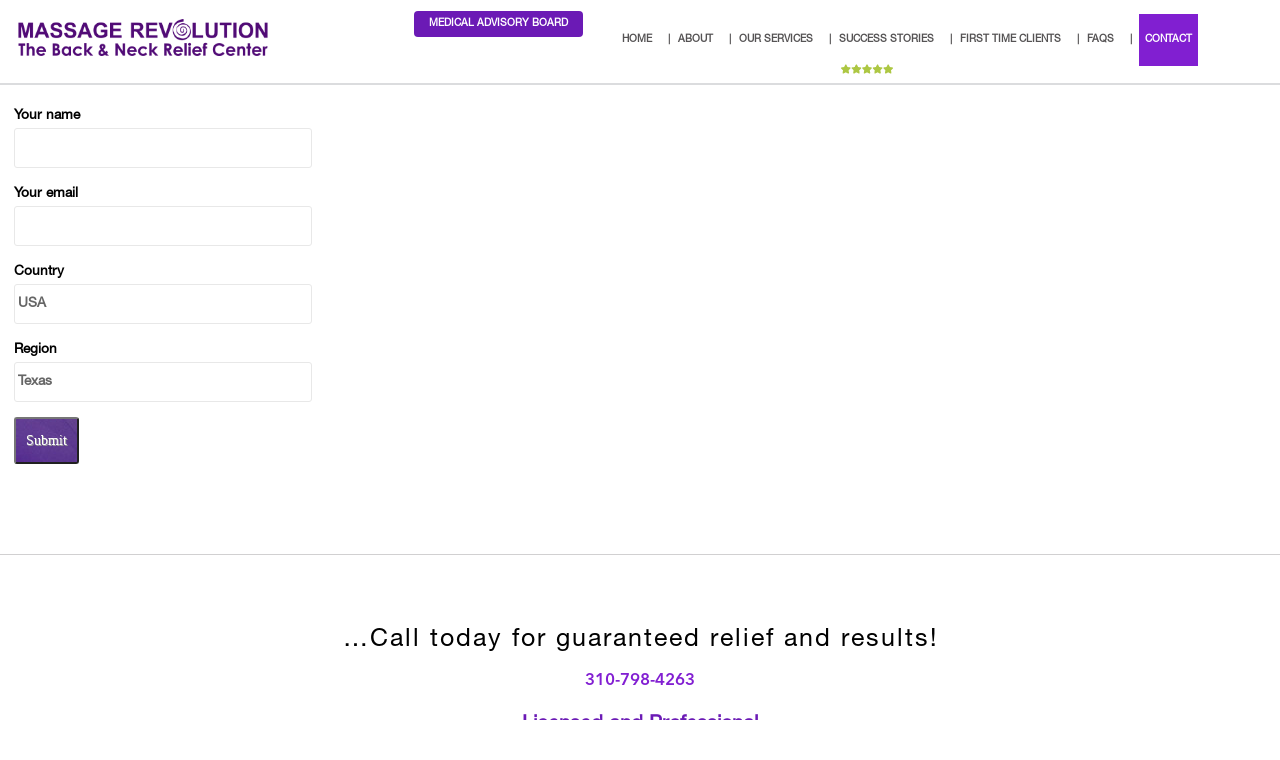

--- FILE ---
content_type: text/html; charset=UTF-8
request_url: https://massagerevolution.com/testing/
body_size: 62786
content:
<!doctype html>
<!--[if !IE]>
<html class="no-js non-ie" lang="en-US"> <![endif]-->
<!--[if IE 7 ]>
<html class="no-js ie7" lang="en-US"> <![endif]-->
<!--[if IE 8 ]>
<html class="no-js ie8" lang="en-US"> <![endif]-->
<!--[if IE 9 ]>
<html class="no-js ie9" lang="en-US"> <![endif]-->
<!--[if gt IE 9]><!-->
<html class="no-js" lang="en-US"> <!--<![endif]-->
	<head><meta charset="UTF-8"><script>if(navigator.userAgent.match(/MSIE|Internet Explorer/i)||navigator.userAgent.match(/Trident\/7\..*?rv:11/i)){var href=document.location.href;if(!href.match(/[?&]nowprocket/)){if(href.indexOf("?")==-1){if(href.indexOf("#")==-1){document.location.href=href+"?nowprocket=1"}else{document.location.href=href.replace("#","?nowprocket=1#")}}else{if(href.indexOf("#")==-1){document.location.href=href+"&nowprocket=1"}else{document.location.href=href.replace("#","&nowprocket=1#")}}}}</script><script>(()=>{class RocketLazyLoadScripts{constructor(){this.v="2.0.4",this.userEvents=["keydown","keyup","mousedown","mouseup","mousemove","mouseover","mouseout","touchmove","touchstart","touchend","touchcancel","wheel","click","dblclick","input"],this.attributeEvents=["onblur","onclick","oncontextmenu","ondblclick","onfocus","onmousedown","onmouseenter","onmouseleave","onmousemove","onmouseout","onmouseover","onmouseup","onmousewheel","onscroll","onsubmit"]}async t(){this.i(),this.o(),/iP(ad|hone)/.test(navigator.userAgent)&&this.h(),this.u(),this.l(this),this.m(),this.k(this),this.p(this),this._(),await Promise.all([this.R(),this.L()]),this.lastBreath=Date.now(),this.S(this),this.P(),this.D(),this.O(),this.M(),await this.C(this.delayedScripts.normal),await this.C(this.delayedScripts.defer),await this.C(this.delayedScripts.async),await this.T(),await this.F(),await this.j(),await this.A(),window.dispatchEvent(new Event("rocket-allScriptsLoaded")),this.everythingLoaded=!0,this.lastTouchEnd&&await new Promise(t=>setTimeout(t,500-Date.now()+this.lastTouchEnd)),this.I(),this.H(),this.U(),this.W()}i(){this.CSPIssue=sessionStorage.getItem("rocketCSPIssue"),document.addEventListener("securitypolicyviolation",t=>{this.CSPIssue||"script-src-elem"!==t.violatedDirective||"data"!==t.blockedURI||(this.CSPIssue=!0,sessionStorage.setItem("rocketCSPIssue",!0))},{isRocket:!0})}o(){window.addEventListener("pageshow",t=>{this.persisted=t.persisted,this.realWindowLoadedFired=!0},{isRocket:!0}),window.addEventListener("pagehide",()=>{this.onFirstUserAction=null},{isRocket:!0})}h(){let t;function e(e){t=e}window.addEventListener("touchstart",e,{isRocket:!0}),window.addEventListener("touchend",function i(o){o.changedTouches[0]&&t.changedTouches[0]&&Math.abs(o.changedTouches[0].pageX-t.changedTouches[0].pageX)<10&&Math.abs(o.changedTouches[0].pageY-t.changedTouches[0].pageY)<10&&o.timeStamp-t.timeStamp<200&&(window.removeEventListener("touchstart",e,{isRocket:!0}),window.removeEventListener("touchend",i,{isRocket:!0}),"INPUT"===o.target.tagName&&"text"===o.target.type||(o.target.dispatchEvent(new TouchEvent("touchend",{target:o.target,bubbles:!0})),o.target.dispatchEvent(new MouseEvent("mouseover",{target:o.target,bubbles:!0})),o.target.dispatchEvent(new PointerEvent("click",{target:o.target,bubbles:!0,cancelable:!0,detail:1,clientX:o.changedTouches[0].clientX,clientY:o.changedTouches[0].clientY})),event.preventDefault()))},{isRocket:!0})}q(t){this.userActionTriggered||("mousemove"!==t.type||this.firstMousemoveIgnored?"keyup"===t.type||"mouseover"===t.type||"mouseout"===t.type||(this.userActionTriggered=!0,this.onFirstUserAction&&this.onFirstUserAction()):this.firstMousemoveIgnored=!0),"click"===t.type&&t.preventDefault(),t.stopPropagation(),t.stopImmediatePropagation(),"touchstart"===this.lastEvent&&"touchend"===t.type&&(this.lastTouchEnd=Date.now()),"click"===t.type&&(this.lastTouchEnd=0),this.lastEvent=t.type,t.composedPath&&t.composedPath()[0].getRootNode()instanceof ShadowRoot&&(t.rocketTarget=t.composedPath()[0]),this.savedUserEvents.push(t)}u(){this.savedUserEvents=[],this.userEventHandler=this.q.bind(this),this.userEvents.forEach(t=>window.addEventListener(t,this.userEventHandler,{passive:!1,isRocket:!0})),document.addEventListener("visibilitychange",this.userEventHandler,{isRocket:!0})}U(){this.userEvents.forEach(t=>window.removeEventListener(t,this.userEventHandler,{passive:!1,isRocket:!0})),document.removeEventListener("visibilitychange",this.userEventHandler,{isRocket:!0}),this.savedUserEvents.forEach(t=>{(t.rocketTarget||t.target).dispatchEvent(new window[t.constructor.name](t.type,t))})}m(){const t="return false",e=Array.from(this.attributeEvents,t=>"data-rocket-"+t),i="["+this.attributeEvents.join("],[")+"]",o="[data-rocket-"+this.attributeEvents.join("],[data-rocket-")+"]",s=(e,i,o)=>{o&&o!==t&&(e.setAttribute("data-rocket-"+i,o),e["rocket"+i]=new Function("event",o),e.setAttribute(i,t))};new MutationObserver(t=>{for(const n of t)"attributes"===n.type&&(n.attributeName.startsWith("data-rocket-")||this.everythingLoaded?n.attributeName.startsWith("data-rocket-")&&this.everythingLoaded&&this.N(n.target,n.attributeName.substring(12)):s(n.target,n.attributeName,n.target.getAttribute(n.attributeName))),"childList"===n.type&&n.addedNodes.forEach(t=>{if(t.nodeType===Node.ELEMENT_NODE)if(this.everythingLoaded)for(const i of[t,...t.querySelectorAll(o)])for(const t of i.getAttributeNames())e.includes(t)&&this.N(i,t.substring(12));else for(const e of[t,...t.querySelectorAll(i)])for(const t of e.getAttributeNames())this.attributeEvents.includes(t)&&s(e,t,e.getAttribute(t))})}).observe(document,{subtree:!0,childList:!0,attributeFilter:[...this.attributeEvents,...e]})}I(){this.attributeEvents.forEach(t=>{document.querySelectorAll("[data-rocket-"+t+"]").forEach(e=>{this.N(e,t)})})}N(t,e){const i=t.getAttribute("data-rocket-"+e);i&&(t.setAttribute(e,i),t.removeAttribute("data-rocket-"+e))}k(t){Object.defineProperty(HTMLElement.prototype,"onclick",{get(){return this.rocketonclick||null},set(e){this.rocketonclick=e,this.setAttribute(t.everythingLoaded?"onclick":"data-rocket-onclick","this.rocketonclick(event)")}})}S(t){function e(e,i){let o=e[i];e[i]=null,Object.defineProperty(e,i,{get:()=>o,set(s){t.everythingLoaded?o=s:e["rocket"+i]=o=s}})}e(document,"onreadystatechange"),e(window,"onload"),e(window,"onpageshow");try{Object.defineProperty(document,"readyState",{get:()=>t.rocketReadyState,set(e){t.rocketReadyState=e},configurable:!0}),document.readyState="loading"}catch(t){console.log("WPRocket DJE readyState conflict, bypassing")}}l(t){this.originalAddEventListener=EventTarget.prototype.addEventListener,this.originalRemoveEventListener=EventTarget.prototype.removeEventListener,this.savedEventListeners=[],EventTarget.prototype.addEventListener=function(e,i,o){o&&o.isRocket||!t.B(e,this)&&!t.userEvents.includes(e)||t.B(e,this)&&!t.userActionTriggered||e.startsWith("rocket-")||t.everythingLoaded?t.originalAddEventListener.call(this,e,i,o):(t.savedEventListeners.push({target:this,remove:!1,type:e,func:i,options:o}),"mouseenter"!==e&&"mouseleave"!==e||t.originalAddEventListener.call(this,e,t.savedUserEvents.push,o))},EventTarget.prototype.removeEventListener=function(e,i,o){o&&o.isRocket||!t.B(e,this)&&!t.userEvents.includes(e)||t.B(e,this)&&!t.userActionTriggered||e.startsWith("rocket-")||t.everythingLoaded?t.originalRemoveEventListener.call(this,e,i,o):t.savedEventListeners.push({target:this,remove:!0,type:e,func:i,options:o})}}J(t,e){this.savedEventListeners=this.savedEventListeners.filter(i=>{let o=i.type,s=i.target||window;return e!==o||t!==s||(this.B(o,s)&&(i.type="rocket-"+o),this.$(i),!1)})}H(){EventTarget.prototype.addEventListener=this.originalAddEventListener,EventTarget.prototype.removeEventListener=this.originalRemoveEventListener,this.savedEventListeners.forEach(t=>this.$(t))}$(t){t.remove?this.originalRemoveEventListener.call(t.target,t.type,t.func,t.options):this.originalAddEventListener.call(t.target,t.type,t.func,t.options)}p(t){let e;function i(e){return t.everythingLoaded?e:e.split(" ").map(t=>"load"===t||t.startsWith("load.")?"rocket-jquery-load":t).join(" ")}function o(o){function s(e){const s=o.fn[e];o.fn[e]=o.fn.init.prototype[e]=function(){return this[0]===window&&t.userActionTriggered&&("string"==typeof arguments[0]||arguments[0]instanceof String?arguments[0]=i(arguments[0]):"object"==typeof arguments[0]&&Object.keys(arguments[0]).forEach(t=>{const e=arguments[0][t];delete arguments[0][t],arguments[0][i(t)]=e})),s.apply(this,arguments),this}}if(o&&o.fn&&!t.allJQueries.includes(o)){const e={DOMContentLoaded:[],"rocket-DOMContentLoaded":[]};for(const t in e)document.addEventListener(t,()=>{e[t].forEach(t=>t())},{isRocket:!0});o.fn.ready=o.fn.init.prototype.ready=function(i){function s(){parseInt(o.fn.jquery)>2?setTimeout(()=>i.bind(document)(o)):i.bind(document)(o)}return"function"==typeof i&&(t.realDomReadyFired?!t.userActionTriggered||t.fauxDomReadyFired?s():e["rocket-DOMContentLoaded"].push(s):e.DOMContentLoaded.push(s)),o([])},s("on"),s("one"),s("off"),t.allJQueries.push(o)}e=o}t.allJQueries=[],o(window.jQuery),Object.defineProperty(window,"jQuery",{get:()=>e,set(t){o(t)}})}P(){const t=new Map;document.write=document.writeln=function(e){const i=document.currentScript,o=document.createRange(),s=i.parentElement;let n=t.get(i);void 0===n&&(n=i.nextSibling,t.set(i,n));const c=document.createDocumentFragment();o.setStart(c,0),c.appendChild(o.createContextualFragment(e)),s.insertBefore(c,n)}}async R(){return new Promise(t=>{this.userActionTriggered?t():this.onFirstUserAction=t})}async L(){return new Promise(t=>{document.addEventListener("DOMContentLoaded",()=>{this.realDomReadyFired=!0,t()},{isRocket:!0})})}async j(){return this.realWindowLoadedFired?Promise.resolve():new Promise(t=>{window.addEventListener("load",t,{isRocket:!0})})}M(){this.pendingScripts=[];this.scriptsMutationObserver=new MutationObserver(t=>{for(const e of t)e.addedNodes.forEach(t=>{"SCRIPT"!==t.tagName||t.noModule||t.isWPRocket||this.pendingScripts.push({script:t,promise:new Promise(e=>{const i=()=>{const i=this.pendingScripts.findIndex(e=>e.script===t);i>=0&&this.pendingScripts.splice(i,1),e()};t.addEventListener("load",i,{isRocket:!0}),t.addEventListener("error",i,{isRocket:!0}),setTimeout(i,1e3)})})})}),this.scriptsMutationObserver.observe(document,{childList:!0,subtree:!0})}async F(){await this.X(),this.pendingScripts.length?(await this.pendingScripts[0].promise,await this.F()):this.scriptsMutationObserver.disconnect()}D(){this.delayedScripts={normal:[],async:[],defer:[]},document.querySelectorAll("script[type$=rocketlazyloadscript]").forEach(t=>{t.hasAttribute("data-rocket-src")?t.hasAttribute("async")&&!1!==t.async?this.delayedScripts.async.push(t):t.hasAttribute("defer")&&!1!==t.defer||"module"===t.getAttribute("data-rocket-type")?this.delayedScripts.defer.push(t):this.delayedScripts.normal.push(t):this.delayedScripts.normal.push(t)})}async _(){await this.L();let t=[];document.querySelectorAll("script[type$=rocketlazyloadscript][data-rocket-src]").forEach(e=>{let i=e.getAttribute("data-rocket-src");if(i&&!i.startsWith("data:")){i.startsWith("//")&&(i=location.protocol+i);try{const o=new URL(i).origin;o!==location.origin&&t.push({src:o,crossOrigin:e.crossOrigin||"module"===e.getAttribute("data-rocket-type")})}catch(t){}}}),t=[...new Map(t.map(t=>[JSON.stringify(t),t])).values()],this.Y(t,"preconnect")}async G(t){if(await this.K(),!0!==t.noModule||!("noModule"in HTMLScriptElement.prototype))return new Promise(e=>{let i;function o(){(i||t).setAttribute("data-rocket-status","executed"),e()}try{if(navigator.userAgent.includes("Firefox/")||""===navigator.vendor||this.CSPIssue)i=document.createElement("script"),[...t.attributes].forEach(t=>{let e=t.nodeName;"type"!==e&&("data-rocket-type"===e&&(e="type"),"data-rocket-src"===e&&(e="src"),i.setAttribute(e,t.nodeValue))}),t.text&&(i.text=t.text),t.nonce&&(i.nonce=t.nonce),i.hasAttribute("src")?(i.addEventListener("load",o,{isRocket:!0}),i.addEventListener("error",()=>{i.setAttribute("data-rocket-status","failed-network"),e()},{isRocket:!0}),setTimeout(()=>{i.isConnected||e()},1)):(i.text=t.text,o()),i.isWPRocket=!0,t.parentNode.replaceChild(i,t);else{const i=t.getAttribute("data-rocket-type"),s=t.getAttribute("data-rocket-src");i?(t.type=i,t.removeAttribute("data-rocket-type")):t.removeAttribute("type"),t.addEventListener("load",o,{isRocket:!0}),t.addEventListener("error",i=>{this.CSPIssue&&i.target.src.startsWith("data:")?(console.log("WPRocket: CSP fallback activated"),t.removeAttribute("src"),this.G(t).then(e)):(t.setAttribute("data-rocket-status","failed-network"),e())},{isRocket:!0}),s?(t.fetchPriority="high",t.removeAttribute("data-rocket-src"),t.src=s):t.src="data:text/javascript;base64,"+window.btoa(unescape(encodeURIComponent(t.text)))}}catch(i){t.setAttribute("data-rocket-status","failed-transform"),e()}});t.setAttribute("data-rocket-status","skipped")}async C(t){const e=t.shift();return e?(e.isConnected&&await this.G(e),this.C(t)):Promise.resolve()}O(){this.Y([...this.delayedScripts.normal,...this.delayedScripts.defer,...this.delayedScripts.async],"preload")}Y(t,e){this.trash=this.trash||[];let i=!0;var o=document.createDocumentFragment();t.forEach(t=>{const s=t.getAttribute&&t.getAttribute("data-rocket-src")||t.src;if(s&&!s.startsWith("data:")){const n=document.createElement("link");n.href=s,n.rel=e,"preconnect"!==e&&(n.as="script",n.fetchPriority=i?"high":"low"),t.getAttribute&&"module"===t.getAttribute("data-rocket-type")&&(n.crossOrigin=!0),t.crossOrigin&&(n.crossOrigin=t.crossOrigin),t.integrity&&(n.integrity=t.integrity),t.nonce&&(n.nonce=t.nonce),o.appendChild(n),this.trash.push(n),i=!1}}),document.head.appendChild(o)}W(){this.trash.forEach(t=>t.remove())}async T(){try{document.readyState="interactive"}catch(t){}this.fauxDomReadyFired=!0;try{await this.K(),this.J(document,"readystatechange"),document.dispatchEvent(new Event("rocket-readystatechange")),await this.K(),document.rocketonreadystatechange&&document.rocketonreadystatechange(),await this.K(),this.J(document,"DOMContentLoaded"),document.dispatchEvent(new Event("rocket-DOMContentLoaded")),await this.K(),this.J(window,"DOMContentLoaded"),window.dispatchEvent(new Event("rocket-DOMContentLoaded"))}catch(t){console.error(t)}}async A(){try{document.readyState="complete"}catch(t){}try{await this.K(),this.J(document,"readystatechange"),document.dispatchEvent(new Event("rocket-readystatechange")),await this.K(),document.rocketonreadystatechange&&document.rocketonreadystatechange(),await this.K(),this.J(window,"load"),window.dispatchEvent(new Event("rocket-load")),await this.K(),window.rocketonload&&window.rocketonload(),await this.K(),this.allJQueries.forEach(t=>t(window).trigger("rocket-jquery-load")),await this.K(),this.J(window,"pageshow");const t=new Event("rocket-pageshow");t.persisted=this.persisted,window.dispatchEvent(t),await this.K(),window.rocketonpageshow&&window.rocketonpageshow({persisted:this.persisted})}catch(t){console.error(t)}}async K(){Date.now()-this.lastBreath>45&&(await this.X(),this.lastBreath=Date.now())}async X(){return document.hidden?new Promise(t=>setTimeout(t)):new Promise(t=>requestAnimationFrame(t))}B(t,e){return e===document&&"readystatechange"===t||(e===document&&"DOMContentLoaded"===t||(e===window&&"DOMContentLoaded"===t||(e===window&&"load"===t||e===window&&"pageshow"===t)))}static run(){(new RocketLazyLoadScripts).t()}}RocketLazyLoadScripts.run()})();</script>
		
		<meta name="viewport" content="width=device-width, initial-scale = 1.0,maximum-scale=1.0, user-scalable=no" /> 
		<meta name="theme-color" content="#4e0884">
		<link rel="profile" href="http://gmpg.org/xfn/11">
		 
		
		<script type="rocketlazyloadscript" data-rocket-src="https://code.jquery.com/jquery-latest.min.js" data-rocket-defer defer></script>
		
		<link rel="preconnect" href="https://fonts.gstatic.com">
		 
		<link rel="preconnect" href="https://fonts.gstatic.com">
		 
		<script type="rocketlazyloadscript">window.addEventListener('DOMContentLoaded', function() {
			$p=jQuery.noConflict();
			$p(document).ready(function(){
				$p('textarea[id=ign_receiver_message]').prop('maxlength','160');
			});
			$p(document).ready(function () {
				$p(".mobilemenuhere").html($p(".slicknav_menu").html());
			});
		});</script>
				<!-- Facebook Pixel Code -->
		<script type="rocketlazyloadscript">
			!function(f,b,e,v,n,t,s)
			{if(f.fbq)return;n=f.fbq=function(){n.callMethod?
				n.callMethod.apply(n,arguments):n.queue.push(arguments)};
			 if(!f._fbq)f._fbq=n;n.push=n;n.loaded=!0;n.version='2.0';
			 n.queue=[];t=b.createElement(e);t.async=!0;
			 t.src=v;s=b.getElementsByTagName(e)[0];
			 s.parentNode.insertBefore(t,s)}(window,document,'script',
											 'https://connect.facebook.net/en_US/fbevents.js');
			fbq('init', '764975186915619'); 
			fbq('track', 'PageView');
		</script>
		<noscript>
			<img height="1" width="1" 
				 src="https://www.facebook.com/tr?id=764975186915619&ev=PageView
					  &noscript=1"/>
		</noscript>
		<!-- End Facebook Pixel Code -->
		<script type="rocketlazyloadscript">
			!function(f,b,e,v,n,t,s)
			{if(f.fbq)return;n=f.fbq=function(){n.callMethod?
				n.callMethod.apply(n,arguments):n.queue.push(arguments)};
			 if(!f._fbq)f._fbq=n;n.push=n;n.loaded=!0;n.version='2.0';
			 n.queue=[];t=b.createElement(e);t.async=!0;
			 t.src=v;s=b.getElementsByTagName(e)[0];
			 s.parentNode.insertBefore(t,s)}(window,document,'script',
											 'https://connect.facebook.net/en_US/fbevents.js');
			fbq('init', '161657184502689'); 
			fbq('track', 'PageView');
		</script>
		<noscript>
			<img height="1" width="1" 
				 src="https://www.facebook.com/tr?id=161657184502689&ev=PageView
					  &noscript=1"/>
		</noscript>
		<!-- End Facebook Pixel Code -->
		<script type="rocketlazyloadscript" data-rocket-type="text/javascript">

			/* <![CDATA[ */

			var google_conversion_id = 1058417731;

			var google_custom_params = window.google_tag_params;

			var google_remarketing_only = true;

			/* ]]> */

		</script>

		<script type="rocketlazyloadscript" data-rocket-type="text/javascript" data-rocket-src="//www.googleadservices.com/pagead/conversion.js" data-rocket-defer defer></script>

		<noscript>

			<div style="display:inline;">

				<img height="1" width="1" style="border-style:none;" alt="" src="//googleads.g.doubleclick.net/pagead/viewthroughconversion/1058417731/?value=0&amp;guid=ON&amp;script=0"/>

			</div>

		</noscript>
		<!-- Global site tag (gtag.js) - Google Analytics -->
		<script type="rocketlazyloadscript" async data-rocket-src="https://www.googletagmanager.com/gtag/js?id=UA-3260664-1"></script>
		<script type="rocketlazyloadscript">
			window.dataLayer = window.dataLayer || [];
			function gtag(){dataLayer.push(arguments);}
			gtag('js', new Date());

			gtag('config', 'UA-3260664-1');
		</script>
		<!-- Google tag (gtag.js) -->
		<script type="rocketlazyloadscript" async data-rocket-src="https://www.googletagmanager.com/gtag/js?id=AW-16679956880"></script>
		<script type="rocketlazyloadscript">
  			window.dataLayer = window.dataLayer || [];
  			function gtag(){dataLayer.push(arguments);}
  			gtag('js', new Date());
			gtag('config', 'AW-16679956880');
		</script>
				<meta name="facebook-domain-verification" content="5chbjpcqqioy8ontblhh13mzrsksxi" />
		<style></style>
		
<!-- MapPress Easy Google Maps Version:2.95.9 (https://www.mappresspro.com) -->
            <script type="rocketlazyloadscript" async data-rocket-src='https://www.clickcease.com/monitor/stat.js'>
            </script>
        <meta name='robots' content='index, follow, max-image-preview:large, max-snippet:-1, max-video-preview:-1' />

<!-- Open Graph Meta Tags generated by MashShare 4.0.47 - https://mashshare.net -->
<meta property="og:type" content="article" /> 
<meta property="og:title" content="testing" />
<meta property="og:url" content="https://massagerevolution.com/testing/" />
<meta property="og:site_name" content="Massage Revolution" />
<meta property="article:published_time" content="2016-11-08T03:50:51-08:00" />
<meta property="article:modified_time" content="2024-12-01T21:40:56-08:00" />
<meta property="og:updated_time" content="2024-12-01T21:40:56-08:00" />
<!-- Open Graph Meta Tags generated by MashShare 4.0.47 - https://www.mashshare.net -->
<!-- Twitter Card generated by MashShare 4.0.47 - https://www.mashshare.net -->
<meta name="twitter:card" content="summary">
<meta name="twitter:title" content="testing">
<meta name="twitter:description" content="">
<!-- Twitter Card generated by MashShare 4.0.47 - https://www.mashshare.net -->


	<!-- This site is optimized with the Yoast SEO plugin v26.8 - https://yoast.com/product/yoast-seo-wordpress/ -->
	<title>testing - Massage Revolution</title>
<link data-rocket-preload as="style" href="https://fonts.googleapis.com/css2?family=Lato:wght@400;700;900&#038;family=Oswald&#038;family=Candal&#038;display=swap" rel="preload">
<link data-rocket-preload as="style" href="https://fonts.googleapis.com/css?family=Open%20Sans%3A400italic%2C400%2C600%2C700%7CRoboto%20Slab%3A400%2C300%2C700&#038;display=swap" rel="preload">
<link href="https://fonts.googleapis.com/css2?family=Lato:wght@400;700;900&#038;family=Oswald&#038;family=Candal&#038;display=swap" media="print" onload="this.media=&#039;all&#039;" rel="stylesheet">
<link href="https://fonts.googleapis.com/css?family=Open%20Sans%3A400italic%2C400%2C600%2C700%7CRoboto%20Slab%3A400%2C300%2C700&#038;display=swap" media="print" onload="this.media=&#039;all&#039;" rel="stylesheet">
<style id="wpr-usedcss">@font-face{font-display:swap;font-family:"Font Awesome 5 Brands";font-style:normal;font-weight:400;src:url(https://use.fontawesome.com/releases/v5.3.1/webfonts/fa-brands-400.eot);src:url(https://use.fontawesome.com/releases/v5.3.1/webfonts/fa-brands-400.eot?#iefix) format("embedded-opentype"),url(https://use.fontawesome.com/releases/v5.3.1/webfonts/fa-brands-400.woff2) format("woff2"),url(https://use.fontawesome.com/releases/v5.3.1/webfonts/fa-brands-400.woff) format("woff"),url(https://use.fontawesome.com/releases/v5.3.1/webfonts/fa-brands-400.ttf) format("truetype"),url(https://use.fontawesome.com/releases/v5.3.1/webfonts/fa-brands-400.svg#fontawesome) format("svg")}.fa{font-family:"Font Awesome 5 Free"}.no-js .flexslider .slides>li:first-child{display:block}.carousel li{margin-right:5px}#menu-item-6837 a{border-color:#6b1ab5;background-color:#6b1ab5;color:#fff;padding:5px 15px;margin-right:1.1vw;border-radius:4px;margin-top:-5px}#menu-item-6837 a:hover{opacity:.8}#menu-item-6837 a::after{display:none}img:is([sizes=auto i],[sizes^="auto," i]){contain-intrinsic-size:3000px 1500px}#sm2-container{position:absolute;width:1px;height:1px;overflow:hidden}#sm2-container embed,#sm2-container object{width:48px;height:48px;max-width:48px;max-height:48px}#sm2-container.swf_timedout{position:relative;width:48px;height:48px}#sm2-container.swf_timedout,#sm2-container.swf_timedout embed,#sm2-container.swf_timedout object{min-width:48px;min-height:48px}#sm2-container.swf_unblocked{width:1px;height:1px}#sm2-container.swf_loaded embed,#sm2-container.swf_loaded object,#sm2-container.swf_unblocked embed,#sm2-container.swf_unblocked object{left:-9999em;top:-9999em}#sm2-container.swf_error{display:none}#sm2-container.high_performance{position:absolute;position:fixed}#sm2-container.high_performance{overflow:hidden;bottom:0;left:0;z-index:99}#sm2-container.high_performance.swf_loaded,#sm2-container.high_performance.swf_unblocked{z-index:auto}#sm2-container.high_performance.swf_loaded,#sm2-container.high_performance.swf_unblocked,#sm2-container.high_performance.swf_unblocked embed,#sm2-container.high_performance.swf_unblocked object{height:8px;width:8px}#sm2-container.high_performance.swf_loaded{top:auto;bottom:0;left:0}#sm2-container.high_performance.swf_loaded embed,#sm2-container.high_performance.swf_loaded object,#sm2-container.high_performance.swf_unblocked embed,#sm2-container.high_performance.swf_unblocked object{left:auto;top:auto}#sm2-container.high_performance.swf_timedout{z-index:99}.fa{--_fa-family:var(--fa-family,var(--fa-style-family,"Font Awesome 7 Free"));-webkit-font-smoothing:antialiased;-moz-osx-font-smoothing:grayscale;display:var(--fa-display,inline-block);font-family:var(--_fa-family);font-feature-settings:normal;font-style:normal;font-synthesis:none;font-variant:normal;font-weight:var(--fa-style,900);line-height:1;text-align:center;text-rendering:auto;width:var(--fa-width,1.25em)}:is(.fas,.far,.fab,.fa-solid,.fa-regular,.fa-brands,.fa-classic,.fa):before{content:var(--fa);content:var(--fa)/""}.fa-plus{--fa:"\+"}.fa-minus{--fa:"\f068"}.fa-phone-square{--fa:"\f098"}.fa-angle-up{--fa:"\f106"}:root{--fa-family-brands:"Font Awesome 7 Brands";--fa-font-brands:normal 400 1em/1 var(--fa-family-brands)}@font-face{font-family:"Font Awesome 7 Brands";font-style:normal;font-weight:400;font-display:swap;src:url(https://massagerevolution.com/wp-content/plugins/easy-social-icons/css/font-awesome/webfonts/fa-brands-400.woff2)}:root{--fa-font-regular:normal 400 1em/1 var(--fa-family-classic)}:root{--fa-family-classic:"Font Awesome 7 Free";--fa-font-solid:normal 900 1em/1 var(--fa-family-classic);--fa-style-family-classic:var(--fa-family-classic)}@font-face{font-family:"Font Awesome 5 Brands";font-display:swap;font-weight:400;src:url(https://massagerevolution.com/wp-content/plugins/easy-social-icons/css/font-awesome/webfonts/fa-brands-400.woff2) format("woff2")}@font-face{font-family:FontAwesome;font-display:swap;src:url(https://massagerevolution.com/wp-content/plugins/easy-social-icons/css/font-awesome/webfonts/fa-solid-900.woff2) format("woff2")}@font-face{font-family:FontAwesome;font-display:swap;src:url(https://massagerevolution.com/wp-content/plugins/easy-social-icons/css/font-awesome/webfonts/fa-brands-400.woff2) format("woff2")}@font-face{font-family:FontAwesome;font-display:swap;src:url(https://massagerevolution.com/wp-content/plugins/easy-social-icons/css/font-awesome/webfonts/fa-regular-400.woff2) format("woff2");unicode-range:u+f003,u+f006,u+f014,u+f016-f017,u+f01a-f01b,u+f01d,u+f022,u+f03e,u+f044,u+f046,u+f05c-f05d,u+f06e,u+f070,u+f087-f088,u+f08a,u+f094,u+f096-f097,u+f09d,u+f0a0,u+f0a2,u+f0a4-f0a7,u+f0c5,u+f0c7,u+f0e5-f0e6,u+f0eb,u+f0f6-f0f8,u+f10c,u+f114-f115,u+f118-f11a,u+f11c-f11d,u+f133,u+f147,u+f14e,u+f150-f152,u+f185-f186,u+f18e,u+f190-f192,u+f196,u+f1c1-f1c9,u+f1d9,u+f1db,u+f1e3,u+f1ea,u+f1f7,u+f1f9,u+f20a,u+f247-f248,u+f24a,u+f24d,u+f255-f25b,u+f25d,u+f271-f274,u+f278,u+f27b,u+f28c,u+f28e,u+f29c,u+f2b5,u+f2b7,u+f2ba,u+f2bc,u+f2be,u+f2c0-f2c1,u+f2c3,u+f2d0,u+f2d2,u+f2d4,u+f2dc}@font-face{font-family:FontAwesome;font-display:swap;src:url(https://massagerevolution.com/wp-content/plugins/easy-social-icons/css/font-awesome/webfonts/fa-v4compatibility.woff2) format("woff2");unicode-range:u+f041,u+f047,u+f065-f066,u+f07d-f07e,u+f080,u+f08b,u+f08e,u+f090,u+f09a,u+f0ac,u+f0ae,u+f0b2,u+f0d0,u+f0d6,u+f0e4,u+f0ec,u+f10a-f10b,u+f123,u+f13e,u+f148-f149,u+f14c,u+f156,u+f15e,u+f160-f161,u+f163,u+f175-f178,u+f195,u+f1f8,u+f219,u+f27a}.fa.fa-youtube-play{--fa:"\f167"}.fa.fa-youtube-play{font-family:"Font Awesome 7 Brands";font-weight:400}.entry-content a,.entry-content a:hover{box-shadow:none!important}img.emoji{display:inline!important;border:none!important;box-shadow:none!important;height:1em!important;width:1em!important;margin:0 .07em!important;vertical-align:-.1em!important;background:0 0!important;padding:0!important}:where(.wp-block-button__link){border-radius:9999px;box-shadow:none;padding:calc(.667em + 2px) calc(1.333em + 2px);text-decoration:none}:root :where(.wp-block-button .wp-block-button__link.is-style-outline),:root :where(.wp-block-button.is-style-outline>.wp-block-button__link){border:2px solid;padding:.667em 1.333em}:root :where(.wp-block-button .wp-block-button__link.is-style-outline:not(.has-text-color)),:root :where(.wp-block-button.is-style-outline>.wp-block-button__link:not(.has-text-color)){color:currentColor}:root :where(.wp-block-button .wp-block-button__link.is-style-outline:not(.has-background)),:root :where(.wp-block-button.is-style-outline>.wp-block-button__link:not(.has-background)){background-color:initial;background-image:none}:where(.wp-block-calendar table:not(.has-background) th){background:#ddd}:where(.wp-block-columns){margin-bottom:1.75em}:where(.wp-block-columns.has-background){padding:1.25em 2.375em}:where(.wp-block-post-comments input[type=submit]){border:none}:where(.wp-block-cover-image:not(.has-text-color)),:where(.wp-block-cover:not(.has-text-color)){color:#fff}:where(.wp-block-cover-image.is-light:not(.has-text-color)),:where(.wp-block-cover.is-light:not(.has-text-color)){color:#000}:root :where(.wp-block-cover h1:not(.has-text-color)),:root :where(.wp-block-cover h2:not(.has-text-color)),:root :where(.wp-block-cover h3:not(.has-text-color)),:root :where(.wp-block-cover h4:not(.has-text-color)),:root :where(.wp-block-cover h5:not(.has-text-color)),:root :where(.wp-block-cover h6:not(.has-text-color)),:root :where(.wp-block-cover p:not(.has-text-color)){color:inherit}:where(.wp-block-file){margin-bottom:1.5em}:where(.wp-block-file__button){border-radius:2em;display:inline-block;padding:.5em 1em}:where(.wp-block-file__button):where(a):active,:where(.wp-block-file__button):where(a):focus,:where(.wp-block-file__button):where(a):hover,:where(.wp-block-file__button):where(a):visited{box-shadow:none;color:#fff;opacity:.85;text-decoration:none}:where(.wp-block-form-input__input){font-size:1em;margin-bottom:.5em;padding:0 .5em}:where(.wp-block-form-input__input)[type=date],:where(.wp-block-form-input__input)[type=datetime-local],:where(.wp-block-form-input__input)[type=datetime],:where(.wp-block-form-input__input)[type=email],:where(.wp-block-form-input__input)[type=month],:where(.wp-block-form-input__input)[type=number],:where(.wp-block-form-input__input)[type=password],:where(.wp-block-form-input__input)[type=search],:where(.wp-block-form-input__input)[type=tel],:where(.wp-block-form-input__input)[type=text],:where(.wp-block-form-input__input)[type=time],:where(.wp-block-form-input__input)[type=url],:where(.wp-block-form-input__input)[type=week]{border-style:solid;border-width:1px;line-height:2;min-height:2em}:where(.wp-block-group.wp-block-group-is-layout-constrained){position:relative}:root :where(.wp-block-image.is-style-rounded img,.wp-block-image .is-style-rounded img){border-radius:9999px}:where(.wp-block-latest-comments:not([style*=line-height] .wp-block-latest-comments__comment)){line-height:1.1}:where(.wp-block-latest-comments:not([style*=line-height] .wp-block-latest-comments__comment-excerpt p)){line-height:1.8}:root :where(.wp-block-latest-posts.is-grid){padding:0}:root :where(.wp-block-latest-posts.wp-block-latest-posts__list){padding-left:0}ul{box-sizing:border-box}:root :where(.wp-block-list.has-background){padding:1.25em 2.375em}:where(.wp-block-navigation.has-background .wp-block-navigation-item a:not(.wp-element-button)),:where(.wp-block-navigation.has-background .wp-block-navigation-submenu a:not(.wp-element-button)){padding:.5em 1em}:where(.wp-block-navigation .wp-block-navigation__submenu-container .wp-block-navigation-item a:not(.wp-element-button)),:where(.wp-block-navigation .wp-block-navigation__submenu-container .wp-block-navigation-submenu a:not(.wp-element-button)),:where(.wp-block-navigation .wp-block-navigation__submenu-container .wp-block-navigation-submenu button.wp-block-navigation-item__content),:where(.wp-block-navigation .wp-block-navigation__submenu-container .wp-block-pages-list__item button.wp-block-navigation-item__content){padding:.5em 1em}:root :where(p.has-background){padding:1.25em 2.375em}:where(p.has-text-color:not(.has-link-color)) a{color:inherit}:where(.wp-block-post-comments-form input:not([type=submit])),:where(.wp-block-post-comments-form textarea){border:1px solid #949494;font-family:inherit;font-size:1em}:where(.wp-block-post-comments-form input:where(:not([type=submit]):not([type=checkbox]))),:where(.wp-block-post-comments-form textarea){padding:calc(.667em + 2px)}:where(.wp-block-post-excerpt){box-sizing:border-box;margin-bottom:var(--wp--style--block-gap);margin-top:var(--wp--style--block-gap)}:where(.wp-block-preformatted.has-background){padding:1.25em 2.375em}:where(.wp-block-search__button){border:1px solid #ccc;padding:6px 10px}:where(.wp-block-search__input){appearance:none;border:1px solid #949494;flex-grow:1;font-family:inherit;font-size:inherit;font-style:inherit;font-weight:inherit;letter-spacing:inherit;line-height:inherit;margin-left:0;margin-right:0;min-width:3rem;padding:8px;text-decoration:unset!important;text-transform:inherit}:where(.wp-block-search__button-inside .wp-block-search__inside-wrapper){background-color:#fff;border:1px solid #949494;box-sizing:border-box;padding:4px}:where(.wp-block-search__button-inside .wp-block-search__inside-wrapper) .wp-block-search__input{border:none;border-radius:0;padding:0 4px}:where(.wp-block-search__button-inside .wp-block-search__inside-wrapper) .wp-block-search__input:focus{outline:0}:where(.wp-block-search__button-inside .wp-block-search__inside-wrapper) :where(.wp-block-search__button){padding:4px 8px}:root :where(.wp-block-separator.is-style-dots){height:auto;line-height:1;text-align:center}:root :where(.wp-block-separator.is-style-dots):before{color:currentColor;content:"···";font-family:serif;font-size:1.5em;letter-spacing:2em;padding-left:2em}:root :where(.wp-block-site-logo.is-style-rounded){border-radius:9999px}:where(.wp-block-social-links:not(.is-style-logos-only)) .wp-social-link{background-color:#f0f0f0;color:#444}:where(.wp-block-social-links:not(.is-style-logos-only)) .wp-social-link-amazon{background-color:#f90;color:#fff}:where(.wp-block-social-links:not(.is-style-logos-only)) .wp-social-link-bandcamp{background-color:#1ea0c3;color:#fff}:where(.wp-block-social-links:not(.is-style-logos-only)) .wp-social-link-behance{background-color:#0757fe;color:#fff}:where(.wp-block-social-links:not(.is-style-logos-only)) .wp-social-link-bluesky{background-color:#0a7aff;color:#fff}:where(.wp-block-social-links:not(.is-style-logos-only)) .wp-social-link-codepen{background-color:#1e1f26;color:#fff}:where(.wp-block-social-links:not(.is-style-logos-only)) .wp-social-link-deviantart{background-color:#02e49b;color:#fff}:where(.wp-block-social-links:not(.is-style-logos-only)) .wp-social-link-discord{background-color:#5865f2;color:#fff}:where(.wp-block-social-links:not(.is-style-logos-only)) .wp-social-link-dribbble{background-color:#e94c89;color:#fff}:where(.wp-block-social-links:not(.is-style-logos-only)) .wp-social-link-dropbox{background-color:#4280ff;color:#fff}:where(.wp-block-social-links:not(.is-style-logos-only)) .wp-social-link-etsy{background-color:#f45800;color:#fff}:where(.wp-block-social-links:not(.is-style-logos-only)) .wp-social-link-facebook{background-color:#0866ff;color:#fff}:where(.wp-block-social-links:not(.is-style-logos-only)) .wp-social-link-fivehundredpx{background-color:#000;color:#fff}:where(.wp-block-social-links:not(.is-style-logos-only)) .wp-social-link-flickr{background-color:#0461dd;color:#fff}:where(.wp-block-social-links:not(.is-style-logos-only)) .wp-social-link-foursquare{background-color:#e65678;color:#fff}:where(.wp-block-social-links:not(.is-style-logos-only)) .wp-social-link-github{background-color:#24292d;color:#fff}:where(.wp-block-social-links:not(.is-style-logos-only)) .wp-social-link-goodreads{background-color:#eceadd;color:#382110}:where(.wp-block-social-links:not(.is-style-logos-only)) .wp-social-link-google{background-color:#ea4434;color:#fff}:where(.wp-block-social-links:not(.is-style-logos-only)) .wp-social-link-gravatar{background-color:#1d4fc4;color:#fff}:where(.wp-block-social-links:not(.is-style-logos-only)) .wp-social-link-instagram{background-color:#f00075;color:#fff}:where(.wp-block-social-links:not(.is-style-logos-only)) .wp-social-link-lastfm{background-color:#e21b24;color:#fff}:where(.wp-block-social-links:not(.is-style-logos-only)) .wp-social-link-linkedin{background-color:#0d66c2;color:#fff}:where(.wp-block-social-links:not(.is-style-logos-only)) .wp-social-link-mastodon{background-color:#3288d4;color:#fff}:where(.wp-block-social-links:not(.is-style-logos-only)) .wp-social-link-medium{background-color:#000;color:#fff}:where(.wp-block-social-links:not(.is-style-logos-only)) .wp-social-link-meetup{background-color:#f6405f;color:#fff}:where(.wp-block-social-links:not(.is-style-logos-only)) .wp-social-link-patreon{background-color:#000;color:#fff}:where(.wp-block-social-links:not(.is-style-logos-only)) .wp-social-link-pinterest{background-color:#e60122;color:#fff}:where(.wp-block-social-links:not(.is-style-logos-only)) .wp-social-link-pocket{background-color:#ef4155;color:#fff}:where(.wp-block-social-links:not(.is-style-logos-only)) .wp-social-link-reddit{background-color:#ff4500;color:#fff}:where(.wp-block-social-links:not(.is-style-logos-only)) .wp-social-link-skype{background-color:#0478d7;color:#fff}:where(.wp-block-social-links:not(.is-style-logos-only)) .wp-social-link-snapchat{background-color:#fefc00;color:#fff;stroke:#000}:where(.wp-block-social-links:not(.is-style-logos-only)) .wp-social-link-soundcloud{background-color:#ff5600;color:#fff}:where(.wp-block-social-links:not(.is-style-logos-only)) .wp-social-link-spotify{background-color:#1bd760;color:#fff}:where(.wp-block-social-links:not(.is-style-logos-only)) .wp-social-link-telegram{background-color:#2aabee;color:#fff}:where(.wp-block-social-links:not(.is-style-logos-only)) .wp-social-link-threads{background-color:#000;color:#fff}:where(.wp-block-social-links:not(.is-style-logos-only)) .wp-social-link-tiktok{background-color:#000;color:#fff}:where(.wp-block-social-links:not(.is-style-logos-only)) .wp-social-link-tumblr{background-color:#011835;color:#fff}:where(.wp-block-social-links:not(.is-style-logos-only)) .wp-social-link-twitch{background-color:#6440a4;color:#fff}:where(.wp-block-social-links:not(.is-style-logos-only)) .wp-social-link-twitter{background-color:#1da1f2;color:#fff}:where(.wp-block-social-links:not(.is-style-logos-only)) .wp-social-link-vimeo{background-color:#1eb7ea;color:#fff}:where(.wp-block-social-links:not(.is-style-logos-only)) .wp-social-link-vk{background-color:#4680c2;color:#fff}:where(.wp-block-social-links:not(.is-style-logos-only)) .wp-social-link-wordpress{background-color:#3499cd;color:#fff}:where(.wp-block-social-links:not(.is-style-logos-only)) .wp-social-link-whatsapp{background-color:#25d366;color:#fff}:where(.wp-block-social-links:not(.is-style-logos-only)) .wp-social-link-x{background-color:#000;color:#fff}:where(.wp-block-social-links:not(.is-style-logos-only)) .wp-social-link-yelp{background-color:#d32422;color:#fff}:where(.wp-block-social-links:not(.is-style-logos-only)) .wp-social-link-youtube{background-color:red;color:#fff}:where(.wp-block-social-links.is-style-logos-only) .wp-social-link{background:0 0}:where(.wp-block-social-links.is-style-logos-only) .wp-social-link svg{height:1.25em;width:1.25em}:where(.wp-block-social-links.is-style-logos-only) .wp-social-link-amazon{color:#f90}:where(.wp-block-social-links.is-style-logos-only) .wp-social-link-bandcamp{color:#1ea0c3}:where(.wp-block-social-links.is-style-logos-only) .wp-social-link-behance{color:#0757fe}:where(.wp-block-social-links.is-style-logos-only) .wp-social-link-bluesky{color:#0a7aff}:where(.wp-block-social-links.is-style-logos-only) .wp-social-link-codepen{color:#1e1f26}:where(.wp-block-social-links.is-style-logos-only) .wp-social-link-deviantart{color:#02e49b}:where(.wp-block-social-links.is-style-logos-only) .wp-social-link-discord{color:#5865f2}:where(.wp-block-social-links.is-style-logos-only) .wp-social-link-dribbble{color:#e94c89}:where(.wp-block-social-links.is-style-logos-only) .wp-social-link-dropbox{color:#4280ff}:where(.wp-block-social-links.is-style-logos-only) .wp-social-link-etsy{color:#f45800}:where(.wp-block-social-links.is-style-logos-only) .wp-social-link-facebook{color:#0866ff}:where(.wp-block-social-links.is-style-logos-only) .wp-social-link-fivehundredpx{color:#000}:where(.wp-block-social-links.is-style-logos-only) .wp-social-link-flickr{color:#0461dd}:where(.wp-block-social-links.is-style-logos-only) .wp-social-link-foursquare{color:#e65678}:where(.wp-block-social-links.is-style-logos-only) .wp-social-link-github{color:#24292d}:where(.wp-block-social-links.is-style-logos-only) .wp-social-link-goodreads{color:#382110}:where(.wp-block-social-links.is-style-logos-only) .wp-social-link-google{color:#ea4434}:where(.wp-block-social-links.is-style-logos-only) .wp-social-link-gravatar{color:#1d4fc4}:where(.wp-block-social-links.is-style-logos-only) .wp-social-link-instagram{color:#f00075}:where(.wp-block-social-links.is-style-logos-only) .wp-social-link-lastfm{color:#e21b24}:where(.wp-block-social-links.is-style-logos-only) .wp-social-link-linkedin{color:#0d66c2}:where(.wp-block-social-links.is-style-logos-only) .wp-social-link-mastodon{color:#3288d4}:where(.wp-block-social-links.is-style-logos-only) .wp-social-link-medium{color:#000}:where(.wp-block-social-links.is-style-logos-only) .wp-social-link-meetup{color:#f6405f}:where(.wp-block-social-links.is-style-logos-only) .wp-social-link-patreon{color:#000}:where(.wp-block-social-links.is-style-logos-only) .wp-social-link-pinterest{color:#e60122}:where(.wp-block-social-links.is-style-logos-only) .wp-social-link-pocket{color:#ef4155}:where(.wp-block-social-links.is-style-logos-only) .wp-social-link-reddit{color:#ff4500}:where(.wp-block-social-links.is-style-logos-only) .wp-social-link-skype{color:#0478d7}:where(.wp-block-social-links.is-style-logos-only) .wp-social-link-snapchat{color:#fff;stroke:#000}:where(.wp-block-social-links.is-style-logos-only) .wp-social-link-soundcloud{color:#ff5600}:where(.wp-block-social-links.is-style-logos-only) .wp-social-link-spotify{color:#1bd760}:where(.wp-block-social-links.is-style-logos-only) .wp-social-link-telegram{color:#2aabee}:where(.wp-block-social-links.is-style-logos-only) .wp-social-link-threads{color:#000}:where(.wp-block-social-links.is-style-logos-only) .wp-social-link-tiktok{color:#000}:where(.wp-block-social-links.is-style-logos-only) .wp-social-link-tumblr{color:#011835}:where(.wp-block-social-links.is-style-logos-only) .wp-social-link-twitch{color:#6440a4}:where(.wp-block-social-links.is-style-logos-only) .wp-social-link-twitter{color:#1da1f2}:where(.wp-block-social-links.is-style-logos-only) .wp-social-link-vimeo{color:#1eb7ea}:where(.wp-block-social-links.is-style-logos-only) .wp-social-link-vk{color:#4680c2}:where(.wp-block-social-links.is-style-logos-only) .wp-social-link-whatsapp{color:#25d366}:where(.wp-block-social-links.is-style-logos-only) .wp-social-link-wordpress{color:#3499cd}:where(.wp-block-social-links.is-style-logos-only) .wp-social-link-x{color:#000}:where(.wp-block-social-links.is-style-logos-only) .wp-social-link-yelp{color:#d32422}:where(.wp-block-social-links.is-style-logos-only) .wp-social-link-youtube{color:red}:root :where(.wp-block-social-links .wp-social-link a){padding:.25em}:root :where(.wp-block-social-links.is-style-logos-only .wp-social-link a){padding:0}:root :where(.wp-block-social-links.is-style-pill-shape .wp-social-link a){padding-left:.6666666667em;padding-right:.6666666667em}:root :where(.wp-block-tag-cloud.is-style-outline){display:flex;flex-wrap:wrap;gap:1ch}:root :where(.wp-block-tag-cloud.is-style-outline a){border:1px solid;font-size:unset!important;margin-right:0;padding:1ch 2ch;text-decoration:none!important}:root :where(.wp-block-table-of-contents){box-sizing:border-box}:where(.wp-block-term-description){box-sizing:border-box;margin-bottom:var(--wp--style--block-gap);margin-top:var(--wp--style--block-gap)}:where(pre.wp-block-verse){font-family:inherit}.entry-content{counter-reset:footnotes}:root{--wp-block-synced-color:#7a00df;--wp-block-synced-color--rgb:122,0,223;--wp-bound-block-color:var(--wp-block-synced-color);--wp-editor-canvas-background:#ddd;--wp-admin-theme-color:#007cba;--wp-admin-theme-color--rgb:0,124,186;--wp-admin-theme-color-darker-10:#006ba1;--wp-admin-theme-color-darker-10--rgb:0,107,160.5;--wp-admin-theme-color-darker-20:#005a87;--wp-admin-theme-color-darker-20--rgb:0,90,135;--wp-admin-border-width-focus:2px}@media (min-resolution:192dpi){:root{--wp-admin-border-width-focus:1.5px}}:root{--wp--preset--font-size--normal:16px;--wp--preset--font-size--huge:42px}.screen-reader-text{border:0;clip-path:inset(50%);height:1px;margin:-1px;overflow:hidden;padding:0;position:absolute;width:1px;word-wrap:normal!important}.screen-reader-text:focus{background-color:#ddd;clip-path:none;color:#444;display:block;font-size:1em;height:auto;left:5px;line-height:normal;padding:15px 23px 14px;text-decoration:none;top:5px;width:auto;z-index:100000}html :where(.has-border-color){border-style:solid}html :where([style*=border-top-color]){border-top-style:solid}html :where([style*=border-right-color]){border-right-style:solid}html :where([style*=border-bottom-color]){border-bottom-style:solid}html :where([style*=border-left-color]){border-left-style:solid}html :where([style*=border-width]){border-style:solid}html :where([style*=border-top-width]){border-top-style:solid}html :where([style*=border-right-width]){border-right-style:solid}html :where([style*=border-bottom-width]){border-bottom-style:solid}html :where([style*=border-left-width]){border-left-style:solid}html :where(img[class*=wp-image-]){height:auto;max-width:100%}:where(figure){margin:0 0 1em}html :where(.is-position-sticky){--wp-admin--admin-bar--position-offset:var(--wp-admin--admin-bar--height,0px)}@media screen and (max-width:600px){html :where(.is-position-sticky){--wp-admin--admin-bar--position-offset:0px}}:root{--wp--preset--aspect-ratio--square:1;--wp--preset--aspect-ratio--4-3:4/3;--wp--preset--aspect-ratio--3-4:3/4;--wp--preset--aspect-ratio--3-2:3/2;--wp--preset--aspect-ratio--2-3:2/3;--wp--preset--aspect-ratio--16-9:16/9;--wp--preset--aspect-ratio--9-16:9/16;--wp--preset--color--black:#000000;--wp--preset--color--cyan-bluish-gray:#abb8c3;--wp--preset--color--white:#ffffff;--wp--preset--color--pale-pink:#f78da7;--wp--preset--color--vivid-red:#cf2e2e;--wp--preset--color--luminous-vivid-orange:#ff6900;--wp--preset--color--luminous-vivid-amber:#fcb900;--wp--preset--color--light-green-cyan:#7bdcb5;--wp--preset--color--vivid-green-cyan:#00d084;--wp--preset--color--pale-cyan-blue:#8ed1fc;--wp--preset--color--vivid-cyan-blue:#0693e3;--wp--preset--color--vivid-purple:#9b51e0;--wp--preset--gradient--vivid-cyan-blue-to-vivid-purple:linear-gradient(135deg,rgb(6, 147, 227) 0%,rgb(155, 81, 224) 100%);--wp--preset--gradient--light-green-cyan-to-vivid-green-cyan:linear-gradient(135deg,rgb(122, 220, 180) 0%,rgb(0, 208, 130) 100%);--wp--preset--gradient--luminous-vivid-amber-to-luminous-vivid-orange:linear-gradient(135deg,rgb(252, 185, 0) 0%,rgb(255, 105, 0) 100%);--wp--preset--gradient--luminous-vivid-orange-to-vivid-red:linear-gradient(135deg,rgb(255, 105, 0) 0%,rgb(207, 46, 46) 100%);--wp--preset--gradient--very-light-gray-to-cyan-bluish-gray:linear-gradient(135deg,rgb(238, 238, 238) 0%,rgb(169, 184, 195) 100%);--wp--preset--gradient--cool-to-warm-spectrum:linear-gradient(135deg,rgb(74, 234, 220) 0%,rgb(151, 120, 209) 20%,rgb(207, 42, 186) 40%,rgb(238, 44, 130) 60%,rgb(251, 105, 98) 80%,rgb(254, 248, 76) 100%);--wp--preset--gradient--blush-light-purple:linear-gradient(135deg,rgb(255, 206, 236) 0%,rgb(152, 150, 240) 100%);--wp--preset--gradient--blush-bordeaux:linear-gradient(135deg,rgb(254, 205, 165) 0%,rgb(254, 45, 45) 50%,rgb(107, 0, 62) 100%);--wp--preset--gradient--luminous-dusk:linear-gradient(135deg,rgb(255, 203, 112) 0%,rgb(199, 81, 192) 50%,rgb(65, 88, 208) 100%);--wp--preset--gradient--pale-ocean:linear-gradient(135deg,rgb(255, 245, 203) 0%,rgb(182, 227, 212) 50%,rgb(51, 167, 181) 100%);--wp--preset--gradient--electric-grass:linear-gradient(135deg,rgb(202, 248, 128) 0%,rgb(113, 206, 126) 100%);--wp--preset--gradient--midnight:linear-gradient(135deg,rgb(2, 3, 129) 0%,rgb(40, 116, 252) 100%);--wp--preset--font-size--small:13px;--wp--preset--font-size--medium:20px;--wp--preset--font-size--large:36px;--wp--preset--font-size--x-large:42px;--wp--preset--spacing--20:0.44rem;--wp--preset--spacing--30:0.67rem;--wp--preset--spacing--40:1rem;--wp--preset--spacing--50:1.5rem;--wp--preset--spacing--60:2.25rem;--wp--preset--spacing--70:3.38rem;--wp--preset--spacing--80:5.06rem;--wp--preset--shadow--natural:6px 6px 9px rgba(0, 0, 0, .2);--wp--preset--shadow--deep:12px 12px 50px rgba(0, 0, 0, .4);--wp--preset--shadow--sharp:6px 6px 0px rgba(0, 0, 0, .2);--wp--preset--shadow--outlined:6px 6px 0px -3px rgb(255, 255, 255),6px 6px rgb(0, 0, 0);--wp--preset--shadow--crisp:6px 6px 0px rgb(0, 0, 0)}:where(.is-layout-flex){gap:.5em}:where(.is-layout-grid){gap:.5em}:where(.wp-block-columns.is-layout-flex){gap:2em}:where(.wp-block-columns.is-layout-grid){gap:2em}:where(.wp-block-post-template.is-layout-flex){gap:1.25em}:where(.wp-block-post-template.is-layout-grid){gap:1.25em}.ctct-form-wrapper .ctct-message{border:1px solid;padding:1em}.ctct-form-wrapper .ctct-message.ctct-error{background-color:rgba(255,65,54,.02);border-color:#ff4136;color:#cf0b00}.ctct-form-wrapper .ctct-message.ctct-success{background-color:rgba(46,204,64,.02);border-color:#2ecc40;color:#1b7926}.ctct-form-wrapper .ctct-message .ctct-dismiss-ajax-notice{border-radius:50%;float:right;line-height:1;padding:.85rem 1rem;text-decoration:none}.ctct-form-wrapper input[type=email]:required:valid,.ctct-form-wrapper input[type=number]:required:valid,.ctct-form-wrapper input[type=password]:required:valid,.ctct-form-wrapper input[type=tel]:required:valid,.ctct-form-wrapper input[type=text]:required:valid{background-image:url(https://massagerevolution.com/wp-content/plugins/constant-contact-forms/assets/images/check_circle.svg);background-position:8px 50%;background-repeat:no-repeat;background-size:18px;border-color:#2ecc40;padding-left:32px}.ctct-form-wrapper input[type=email].ctct-invalid,.ctct-form-wrapper input[type=email]:required.ctct-invalid,.ctct-form-wrapper input[type=number].ctct-invalid,.ctct-form-wrapper input[type=number]:required.ctct-invalid,.ctct-form-wrapper input[type=password].ctct-invalid,.ctct-form-wrapper input[type=password]:required.ctct-invalid,.ctct-form-wrapper input[type=tel].ctct-invalid,.ctct-form-wrapper input[type=tel]:required.ctct-invalid,.ctct-form-wrapper input[type=text].ctct-invalid,.ctct-form-wrapper input[type=text]:required.ctct-invalid{background:url(https://massagerevolution.com/wp-content/plugins/constant-contact-forms/assets/images/error.svg) 8px 50% no-repeat rgba(255,65,54,.02);background-size:24px;border-color:#ff4136;padding-left:40px}.ctct-form-wrapper input.ctct-invalid{background:url(https://massagerevolution.com/wp-content/plugins/constant-contact-forms/assets/images/error.svg) no-repeat #fff;background-color:rgba(255,65,54,.02);background-position:8px 50%;background-size:24px;border-color:#ff4136;padding-left:40px}.ytc-mfp-bg,.ytc-mfp-container,.ytc-mfp-wrap{width:100%;height:100%}.ytc-mfp-bg{top:0;left:0;z-index:10042;overflow:hidden;position:fixed;background:#0b0b0b;opacity:.8}.ytc-mfp-wrap{top:0;left:0;z-index:10043;position:fixed;outline:0!important;-webkit-backface-visibility:hidden}.ytc-mfp-container{text-align:center;position:absolute;left:0;top:0;padding:0 8px;-webkit-box-sizing:border-box;-moz-box-sizing:border-box;box-sizing:border-box}.ytc-mfp-container:before{content:'';display:inline-block;height:100%;vertical-align:middle}.ytc-mfp-align-top .ytc-mfp-container:before{display:none}.ytc-mfp-close{position:absolute;text-align:center}.ytc-mfp-close{-webkit-user-select:none;-moz-user-select:none;user-select:none}button.ytc-mfp-close{overflow:visible;cursor:pointer;background:0 0;border:0;-webkit-appearance:none;display:block;outline:0;padding:0;z-index:10046;-webkit-box-shadow:none;box-shadow:none}.ytc-mfp-close{width:44px;height:44px;line-height:44px;right:0;top:0;text-decoration:none;opacity:.65;padding:0 0 18px 10px;color:#fff;font-style:normal;font-size:28px;font-family:Arial,Baskerville,monospace}.ytc-mfp-close:focus,.ytc-mfp-close:hover{opacity:1;background:0 0}.ytc-mfp-close:active{top:1px}.ytc-mfp-close-btn-in .ytc-mfp-close{color:#333}.ytc-mfp-iframe-scaler{width:100%;height:0;overflow:hidden;padding-top:56.25%}.ytc-mfp-iframe-scaler iframe{position:absolute;display:block;top:0;left:0;width:100%;height:100%;box-shadow:0 0 8px rgba(0,0,0,.6);background:#000}@media all and (max-width:900px){.ytc-mfp-container{padding-left:6px;padding-right:6px}}.ytc-mfp-ie7 .ytc-mfp-container{padding:0}.ytc-mfp-ie7 .ytc-mfp-close{top:0;right:0;padding-top:0}[class*=" mashicon-"]:hover,[class^=mashicon-]:hover{opacity:.8}[class*=" mashicon-"],[class^=mashicon-] .icon{display:initial;color:#fff}[class*=" mashicon-"] .text,[class^=mashicon-] .text{font-family:sans-serif;color:#fff}[class^=mashicon-]{font-size:15px;border-radius:0;cursor:pointer}[class*=" mashicon-"] .icon:before,[class^=mashicon-] .icon:before{font-family:mashsb-font;font-style:normal;font-weight:400;speak:none;font-size:16px;display:inline-block;text-decoration:inherit;width:1em;margin-right:.7em;text-align:center;font-variant:normal;text-transform:none;margin-top:0;float:left;-webkit-font-smoothing:antialiased;-moz-osx-font-smoothing:grayscale}.mashicon-facebook .icon:before{content:'\e800'}.mashicon-pinterest .icon:before{content:'\e802'}.mashicon-twitter .icon:before{content:'\e807'}.mashicon-subscribe .icon:before{content:'\e808'}.mashicon-whatsapp .icon:before{content:'\e814'}.mashsb-container{padding-top:10px;padding-bottom:10px}.mashicon-facebook{background:#2d5f9a}.mashicon-twitter{background:#1a1a1a}.mashicon-subscribe{background:#fff120}.mashicon-pinterest{background:#cd252b}.mashicon-whatsapp{background:#1d9e11}.mashicon-subscribe .icon,.mashicon-subscribe .text{color:#000}.mashsb-toggle-container{display:none;padding:11px 2% 8px;border:10px solid #fff120;position:relative;margin-bottom:10px;margin-top:0}[class*=" mashicon-"],[class^=mashicon-]{position:relative;display:inline-block}[class*=" mashicon-"] .text,[class^=mashicon-] .text{padding:0;margin:0}[class*=" mashicon-"] .text:after,[class^=mashicon-] .text:after{line-height:10px}.onoffswitch{position:relative;-webkit-user-select:none;-moz-user-select:none;-ms-user-select:none;display:inline-block;float:left;margin-right:0;margin-bottom:3px;margin-left:0;cursor:pointer;background-color:#c5c5c5;color:#fff;width:42px;height:42px;line-height:42px;text-align:center}.onoffswitch:before{content:"+";display:inline-block;font-weight:700;font-size:30px;font-family:arial;vertical-align:middle}.onoffswitch2{position:relative;-webkit-user-select:none;-moz-user-select:none;-ms-user-select:none;display:inline-block;float:left;margin-right:3px;margin-bottom:3px;margin-left:0;cursor:pointer;background-color:#c5c5c5;color:#fff;width:42px;height:42px;line-height:42px;text-align:center}.onoffswitch2:before{content:"-";display:inline-block;font-weight:700;font-size:30px;font-family:arial;vertical-align:super}@media only screen and (max-width:568px){[class*=" mashicon-"] .text,[class^=mashicon-] .text{text-indent:-9999px;line-height:0;display:block}[class*=" mashicon-"] .text:after,[class^=mashicon-] .text:after{content:"";text-indent:0;font-size:13px;display:block}[class*=" mashicon-"],[class^=mashicon-]{text-align:center}[class*=" mashicon-"] .icon:before,[class^=mashicon-] .icon:before{float:none;margin-right:0}.onoffswitch{margin-right:0;width:41px}}@font-face{font-display:swap;font-family:FontAwesome;src:url('https://massagerevolution.com/wp-content/plugins/responsive-accordion-and-collapse/css/font-awesome/fonts/fontawesome-webfont.eot?v=4.1.0');src:url('https://massagerevolution.com/wp-content/plugins/responsive-accordion-and-collapse/css/font-awesome/fonts/fontawesome-webfont.eot?#iefix&v=4.1.0') format('embedded-opentype'),url('https://massagerevolution.com/wp-content/plugins/responsive-accordion-and-collapse/css/font-awesome/fonts/fontawesome-webfont.woff?v=4.1.0') format('woff'),url('https://massagerevolution.com/wp-content/plugins/responsive-accordion-and-collapse/css/font-awesome/fonts/fontawesome-webfont.ttf?v=4.1.0') format('truetype'),url('https://massagerevolution.com/wp-content/plugins/responsive-accordion-and-collapse/css/font-awesome/fonts/fontawesome-webfont.svg?v=4.1.0#fontawesomeregular') format('svg');font-weight:400;font-style:normal}.fa{display:inline-block;font-family:FontAwesome;font-style:normal;font-weight:400;line-height:1;-webkit-font-smoothing:antialiased;-moz-osx-font-smoothing:grayscale}@-moz-keyframes spin{0%{-moz-transform:rotate(0)}100%{-moz-transform:rotate(359deg)}}@-webkit-keyframes spin{0%{-webkit-transform:rotate(0)}100%{-webkit-transform:rotate(359deg)}}@-o-keyframes spin{0%{-o-transform:rotate(0)}100%{-o-transform:rotate(359deg)}}@keyframes spin{0%{-webkit-transform:rotate(0);transform:rotate(0)}100%{-webkit-transform:rotate(359deg);transform:rotate(359deg)}}.wpsm_panel{margin-bottom:20px;background-color:#fff;border:1px solid transparent;border-radius:4px;-webkit-box-shadow:0 1px 1px rgba(0,0,0,.05);box-shadow:0 1px 1px rgba(0,0,0,.05)}.wpsm_panel-heading{padding:10px 15px;border-bottom:1px solid transparent;border-top-left-radius:3px;border-top-right-radius:3px}.wpsm_panel>.table{margin-bottom:0}.wpsm_panel>.table caption{padding-right:15px;padding-left:15px}.wpsm_panel>.table:first-child{border-top-left-radius:3px;border-top-right-radius:3px}.wpsm_panel>.table:first-child>tbody:first-child>tr:first-child{border-top-left-radius:3px;border-top-right-radius:3px}.wpsm_panel>.table:first-child>tbody:first-child>tr:first-child td:first-child,.wpsm_panel>.table:first-child>tbody:first-child>tr:first-child th:first-child{border-top-left-radius:3px}.wpsm_panel>.table:first-child>tbody:first-child>tr:first-child td:last-child,.wpsm_panel>.table:first-child>tbody:first-child>tr:first-child th:last-child{border-top-right-radius:3px}.wpsm_panel>.table:last-child{border-bottom-right-radius:3px;border-bottom-left-radius:3px}.wpsm_panel>.table:last-child>tbody:last-child>tr:last-child{border-bottom-right-radius:3px;border-bottom-left-radius:3px}.wpsm_panel>.table:last-child>tbody:last-child>tr:last-child td:first-child,.wpsm_panel>.table:last-child>tbody:last-child>tr:last-child th:first-child{border-bottom-left-radius:3px}.wpsm_panel>.table:last-child>tbody:last-child>tr:last-child td:last-child,.wpsm_panel>.table:last-child>tbody:last-child>tr:last-child th:last-child{border-bottom-right-radius:3px}.wpsm_panel>.table>tbody:first-child>tr:first-child td,.wpsm_panel>.table>tbody:first-child>tr:first-child th{border-top:0}.fade{-webkit-transition:opacity .15s linear;-o-transition:opacity .15s linear;transition:opacity .15s linear}.collapse.in{display:block!important}#rmp_menu_trigger-9480{width:45px;height:40px;position:fixed;top:5px;border-radius:5px;display:none;text-decoration:none;right:5%;background:0 0;transition:transform .5s,background-color .5s}#rmp_menu_trigger-9480 .rmp-trigger-box{width:25px;color:#fff}#rmp_menu_trigger-9480 .responsive-menu-pro-inner{display:block}#rmp_menu_trigger-9480 .responsive-menu-pro-inner,#rmp_menu_trigger-9480 .responsive-menu-pro-inner::after,#rmp_menu_trigger-9480 .responsive-menu-pro-inner::before{width:25px;height:3px;background-color:#fff;border-radius:4px;position:absolute}#rmp_menu_trigger-9480.is-active .responsive-menu-pro-inner,#rmp_menu_trigger-9480.is-active .responsive-menu-pro-inner::after,#rmp_menu_trigger-9480.is-active .responsive-menu-pro-inner::before{background-color:#fff}#rmp_menu_trigger-9480:not(.is-active):hover .responsive-menu-pro-inner,#rmp_menu_trigger-9480:not(.is-active):hover .responsive-menu-pro-inner::after,#rmp_menu_trigger-9480:not(.is-active):hover .responsive-menu-pro-inner::before{background-color:#fff}#rmp_menu_trigger-9480 .responsive-menu-pro-inner::before{top:10px}#rmp_menu_trigger-9480 .responsive-menu-pro-inner::after{bottom:10px}#rmp_menu_trigger-9480.is-active .responsive-menu-pro-inner::after{bottom:0}@media screen and (max-width:1024px){menu-primary-menu{display:none!important}#rmp_menu_trigger-9480{display:block}#rmp-container-9480{position:fixed;top:0;margin:0;transition:transform .5s;overflow:auto;display:block;width:100%;background-color:#f6efff;background-image:url("");height:100%;left:0;padding-top:0;padding-left:0;padding-bottom:0;padding-right:0}#rmp-menu-wrap-9480{padding-top:0;padding-left:0;padding-bottom:0;padding-right:0;background-color:#f6efff}#rmp-menu-wrap-9480 .rmp-menu,#rmp-menu-wrap-9480 .rmp-submenu{width:100%;box-sizing:border-box;margin:0;padding:0}#rmp-menu-wrap-9480 .rmp-submenu-depth-1 .rmp-menu-item-link{padding-left:10%}#rmp-menu-wrap-9480 .rmp-submenu-depth-2 .rmp-menu-item-link{padding-left:15%}#rmp-menu-wrap-9480 .rmp-submenu.rmp-submenu-open{display:block}#rmp-menu-wrap-9480 .rmp-menu-item{width:100%;list-style:none;margin:0}#rmp-menu-wrap-9480 .rmp-menu-item-link{height:40px;line-height:40px;font-size:13px;border-bottom:1px solid #6b1ab5;font-family:inherit;color:#6b1ab5;text-align:left;background-color:#212121;font-weight:400;letter-spacing:0;display:block;box-sizing:border-box;width:100%;text-decoration:none;position:relative;overflow:hidden;transition:background-color .5s,border-color .5s,.5s;padding:0 5%;padding-right:50px}#rmp-menu-wrap-9480 .rmp-menu-item-link:after,#rmp-menu-wrap-9480 .rmp-menu-item-link:before{display:none}#rmp-menu-wrap-9480 .rmp-menu-item-link:focus,#rmp-menu-wrap-9480 .rmp-menu-item-link:hover{color:#fff;border-color:#212121;background-color:#3f3f3f}#rmp-menu-wrap-9480 .rmp-menu-item-link:focus{outline:0;border-color:unset;box-shadow:unset}#rmp-menu-wrap-9480 .rmp-menu-current-item .rmp-menu-item-link{color:#fff;border-color:#212121;background-color:#212121}#rmp-menu-wrap-9480 .rmp-menu-current-item .rmp-menu-item-link:focus,#rmp-menu-wrap-9480 .rmp-menu-current-item .rmp-menu-item-link:hover{color:#fff;border-color:#3f3f3f;background-color:#3f3f3f}#rmp-menu-wrap-9480 .rmp-menu-subarrow{position:absolute;top:0;bottom:0;text-align:center;overflow:hidden;background-size:cover;overflow:hidden;right:0;border-left-style:solid;border-left-color:#212121;border-left-width:1px;height:39px;width:40px;color:#fff;background-color:#212121}#rmp-menu-wrap-9480 .rmp-menu-subarrow svg{fill:#ffffff}#rmp-menu-wrap-9480 .rmp-menu-subarrow:hover{color:#fff;border-color:#3f3f3f;background-color:#3f3f3f}#rmp-menu-wrap-9480 .rmp-menu-subarrow:hover svg{fill:#ffffff}#rmp-menu-wrap-9480 .rmp-menu-subarrow *{vertical-align:middle;line-height:39px}#rmp-menu-wrap-9480 .rmp-menu-subarrow-active{display:block;background-size:cover;color:#fff;border-color:#212121;background-color:#212121}#rmp-menu-wrap-9480 .rmp-menu-subarrow-active svg{fill:#ffffff}#rmp-menu-wrap-9480 .rmp-menu-subarrow-active:hover{color:#fff;border-color:#3f3f3f;background-color:#3f3f3f}#rmp-menu-wrap-9480 .rmp-menu-subarrow-active:hover svg{fill:#ffffff}#rmp-menu-wrap-9480 .rmp-submenu{display:none}#rmp-menu-wrap-9480 .rmp-submenu .rmp-menu-item-link{height:40px;line-height:40px;letter-spacing:0;font-size:13px;border-bottom:1px solid #212121;font-family:inherit;font-weight:400;color:#fff;text-align:left;background-color:#212121}#rmp-menu-wrap-9480 .rmp-submenu .rmp-menu-item-link:focus,#rmp-menu-wrap-9480 .rmp-submenu .rmp-menu-item-link:hover{color:#fff;border-color:#212121;background-color:#3f3f3f}#rmp-menu-wrap-9480 .rmp-submenu .rmp-menu-current-item .rmp-menu-item-link{color:#fff;border-color:#212121;background-color:#212121}#rmp-menu-wrap-9480 .rmp-submenu .rmp-menu-current-item .rmp-menu-item-link:focus,#rmp-menu-wrap-9480 .rmp-submenu .rmp-menu-current-item .rmp-menu-item-link:hover{color:#fff;border-color:#3f3f3f;background-color:#3f3f3f}#rmp-menu-wrap-9480 .rmp-submenu .rmp-menu-subarrow{right:0;border-right:unset;border-left-style:solid;border-left-color:#1d4354;border-left-width:0;height:39px;line-height:39px;width:40px;color:#fff;background-color:inherit}#rmp-menu-wrap-9480 .rmp-submenu .rmp-menu-subarrow:hover{color:#fff;border-color:#3f3f3f;background-color:inherit}#rmp-menu-wrap-9480 .rmp-submenu .rmp-menu-subarrow-active{color:#fff;border-color:#1d4354;background-color:inherit}#rmp-menu-wrap-9480 .rmp-submenu .rmp-menu-subarrow-active:hover{color:#fff;border-color:#3f3f3f;background-color:inherit}#rmp-menu-title-9480{background-color:#f6efff;color:#6b1ab5;text-align:left;font-size:28px;padding-top:10%;padding-left:5%;padding-bottom:0;padding-right:5%;font-weight:400;transition:background-color .5s,border-color .5s,color .5s}#rmp-menu-title-9480:hover{background-color:#212121;color:#fff}#rmp-menu-title-9480>.rmp-menu-title-link{color:#6b1ab5;width:100%;background-color:unset;text-decoration:none}#rmp-menu-title-9480>.rmp-menu-title-link:hover{color:#fff}#rmp-menu-additional-content-9480{padding-top:0;padding-left:5%;padding-bottom:0;padding-right:5%;color:#fff;text-align:center;font-size:16px}}.rmp-container{display:none;visibility:visible;padding:0;z-index:99998;transition:all .3s}.rmp-container.rmp-push-left{transform:translateX(-100%);-ms-transform:translateX(-100%);-webkit-transform:translateX(-100%);-moz-transform:translateX(-100%)}.rmp-container.rmp-push-left.rmp-menu-open{transform:translateX(0);-ms-transform:translateX(0);-webkit-transform:translateX(0);-moz-transform:translateX(0)}.rmp-container::-webkit-scrollbar{width:0}.rmp-container ::-webkit-scrollbar-track{box-shadow:inset 0 0 5px transparent}.rmp-container ::-webkit-scrollbar-thumb{background:0 0}.rmp-container ::-webkit-scrollbar-thumb:hover{background:0 0}.rmp-container .rmp-menu-wrap .rmp-menu{transition:none;border-radius:0;box-shadow:none;background:0 0;border:0;bottom:auto;box-sizing:border-box;clip:auto;color:#666;display:block;float:none;font-family:inherit;font-size:14px;height:auto;left:auto;line-height:1.7;list-style-type:none;margin:0;min-height:auto;max-height:none;opacity:1;outline:0;overflow:visible;padding:0;position:relative;pointer-events:auto;right:auto;text-align:left;text-decoration:none;text-indent:0;text-transform:none;transform:none;top:auto;visibility:inherit;width:auto;word-wrap:break-word;white-space:normal}.rmp-container .rmp-menu-additional-content{display:block;word-break:break-word}.rmp-container .rmp-menu-title{display:flex;flex-direction:column}button.rmp_menu_trigger{z-index:999999;overflow:hidden;outline:0;border:0;display:none;margin:0;transition:transform .5s,background-color .5s;padding:0}button.rmp_menu_trigger .responsive-menu-pro-inner::after,button.rmp_menu_trigger .responsive-menu-pro-inner::before{content:"";display:block}button.rmp_menu_trigger .responsive-menu-pro-inner::before{top:10px}button.rmp_menu_trigger .responsive-menu-pro-inner::after{bottom:10px}button.rmp_menu_trigger .rmp-trigger-box{width:40px;display:inline-block;position:relative;pointer-events:none;vertical-align:super}.rmp-menu-trigger-boring .responsive-menu-pro-inner{transition-property:none}.rmp-menu-trigger-boring .responsive-menu-pro-inner::after,.rmp-menu-trigger-boring .responsive-menu-pro-inner::before{transition-property:none}.rmp-menu-trigger-boring.is-active .responsive-menu-pro-inner{transform:rotate(45deg)}.rmp-menu-trigger-boring.is-active .responsive-menu-pro-inner:before{top:0;opacity:0}.rmp-menu-trigger-boring.is-active .responsive-menu-pro-inner:after{bottom:0;transform:rotate(-90deg)}body .extendedwopts-show{display:none}@media screen and (min-width:1181px){body .extendedwopts-show.extendedwopts-desktop{display:block}}@media screen and (max-width:1024px) and (orientation:Portrait){body .extendedwopts-show.extendedwopts-tablet{display:block}}@media screen and (max-width:1180px) and (orientation:landscape){body .extendedwopts-show.extendedwopts-tablet{display:block}}@media screen and (max-width:767px) and (orientation:Portrait){body .extendedwopts-show.extendedwopts-tablet:not(.extendedwopts-mobile){display:none!important}}@media screen and (max-width:991px) and (orientation:landscape){body .extendedwopts-show.extendedwopts-tablet:not(.extendedwopts-mobile){display:none!important}}.woocommerce .woocommerce-error .button,.woocommerce .woocommerce-message .button{float:right}.woocommerce img{height:auto;max-width:100%}.woocommerce div.product div.images{float:left;width:48%}.woocommerce div.product div.thumbnails::after,.woocommerce div.product div.thumbnails::before{content:" ";display:table}.woocommerce div.product div.thumbnails::after{clear:both}.woocommerce div.product div.thumbnails a{float:left;width:30.75%;margin-right:3.8%;margin-bottom:1em}.woocommerce div.product div.thumbnails a.last{margin-right:0}.woocommerce div.product div.thumbnails a.first{clear:both}.woocommerce div.product div.thumbnails.columns-1 a{width:100%;margin-right:0;float:none}.woocommerce div.product div.thumbnails.columns-2 a{width:48%}.woocommerce div.product div.thumbnails.columns-4 a{width:22.05%}.woocommerce div.product div.thumbnails.columns-5 a{width:16.9%}.woocommerce div.product div.summary{float:right;width:48%;clear:none}.woocommerce div.product .woocommerce-tabs{clear:both}.woocommerce div.product .woocommerce-tabs ul.tabs::after,.woocommerce div.product .woocommerce-tabs ul.tabs::before{content:" ";display:table}.woocommerce div.product .woocommerce-tabs ul.tabs::after{clear:both}.woocommerce div.product .woocommerce-tabs ul.tabs li{display:inline-block}.woocommerce div.product #reviews .comment::after,.woocommerce div.product #reviews .comment::before{content:" ";display:table}.woocommerce div.product #reviews .comment::after{clear:both}.woocommerce div.product #reviews .comment img{float:right;height:auto}.woocommerce ul.products{clear:both}.woocommerce ul.products::after,.woocommerce ul.products::before{content:" ";display:table}.woocommerce ul.products::after{clear:both}.woocommerce ul.products li.first{clear:both}.woocommerce ul.products li.last{margin-right:0}.woocommerce .woocommerce-result-count{float:left}.woocommerce .woocommerce-ordering{float:right}.woocommerce #content table.cart img,.woocommerce table.cart img{height:auto}.woocommerce #content table.cart td.actions,.woocommerce table.cart td.actions{text-align:right}.woocommerce #content table.cart td.actions .coupon,.woocommerce table.cart td.actions .coupon{float:left}.woocommerce form .password-input{display:flex;flex-direction:column;justify-content:center;position:relative}.woocommerce form .password-input input[type=password]{padding-right:2.5rem}.woocommerce form .password-input input::-ms-reveal{display:none}.woocommerce form .show-password-input{background-color:transparent;border-radius:0;border:0;color:var(--wc-form-color-text,#000);cursor:pointer;font-size:inherit;line-height:inherit;margin:0;padding:0;position:absolute;right:.7em;text-decoration:none;top:50%;transform:translateY(-50%);-moz-osx-font-smoothing:inherit;-webkit-appearance:none;-webkit-font-smoothing:inherit}.woocommerce form .show-password-input::before{background-repeat:no-repeat;background-size:cover;background-image:url('data:image/svg+xml,<svg width="20" height="20" viewBox="0 0 20 20" fill="none" xmlns="http://www.w3.org/2000/svg"><path d="M17.3 3.3C16.9 2.9 16.2 2.9 15.7 3.3L13.3 5.7C12.2437 5.3079 11.1267 5.1048 10 5.1C6.2 5.2 2.8 7.2 1 10.5C1.2 10.9 1.5 11.3 1.8 11.7C2.6 12.8 3.6 13.7 4.7 14.4L3 16.1C2.6 16.5 2.5 17.2 3 17.7C3.4 18.1 4.1 18.2 4.6 17.7L17.3 4.9C17.7 4.4 17.7 3.7 17.3 3.3ZM6.7 12.3L5.4 13.6C4.2 12.9 3.1 11.9 2.3 10.7C3.5 9 5.1 7.8 7 7.2C5.7 8.6 5.6 10.8 6.7 12.3ZM10.1 9C9.6 8.5 9.7 7.7 10.2 7.2C10.7 6.8 11.4 6.8 11.9 7.2L10.1 9ZM18.3 9.5C17.8 8.8 17.2 8.1 16.5 7.6L15.5 8.6C16.3 9.2 17 9.9 17.6 10.8C15.9 13.4 13 15 9.9 15H9.1L8.1 16C8.8 15.9 9.4 16 10 16C13.3 16 16.4 14.4 18.3 11.7C18.6 11.3 18.8 10.9 19.1 10.5C18.8 10.2 18.6 9.8 18.3 9.5ZM14 10L10 14C12.2 14 14 12.2 14 10Z" fill="%23111111"/></svg>');content:"";display:block;height:22px;width:22px}.woocommerce form .show-password-input.display-password::before{background-image:url('data:image/svg+xml,<svg width="20" height="20" viewBox="0 0 20 20" fill="none" xmlns="http://www.w3.org/2000/svg"><path d="M18.3 9.49999C15 4.89999 8.50002 3.79999 3.90002 7.19999C2.70002 8.09999 1.70002 9.29999 0.900024 10.6C1.10002 11 1.40002 11.4 1.70002 11.8C5.00002 16.4 11.3 17.4 15.9 14.2C16.8 13.5 17.6 12.8 18.3 11.8C18.6 11.4 18.8 11 19.1 10.6C18.8 10.2 18.6 9.79999 18.3 9.49999ZM10.1 7.19999C10.6 6.69999 11.4 6.69999 11.9 7.19999C12.4 7.69999 12.4 8.49999 11.9 8.99999C11.4 9.49999 10.6 9.49999 10.1 8.99999C9.60003 8.49999 9.60003 7.69999 10.1 7.19999ZM10 14.9C6.90002 14.9 4.00002 13.3 2.30002 10.7C3.50002 8.99999 5.10002 7.79999 7.00002 7.19999C6.30002 7.99999 6.00002 8.89999 6.00002 9.89999C6.00002 12.1 7.70002 14 10 14C12.2 14 14.1 12.3 14.1 9.99999V9.89999C14.1 8.89999 13.7 7.89999 13 7.19999C14.9 7.79999 16.5 8.99999 17.7 10.7C16 13.3 13.1 14.9 10 14.9Z" fill="%23111111"/></svg>')}:root{--woocommerce:#720eec;--wc-green:#7ad03a;--wc-red:#a00;--wc-orange:#ffba00;--wc-blue:#2ea2cc;--wc-primary:#720eec;--wc-primary-text:#fcfbfe;--wc-secondary:#e9e6ed;--wc-secondary-text:#515151;--wc-highlight:#958e09;--wc-highligh-text:white;--wc-content-bg:#fff;--wc-subtext:#767676;--wc-form-border-color:rgba(32, 7, 7, .8);--wc-form-border-radius:4px;--wc-form-border-width:1px}@keyframes spin{100%{transform:rotate(360deg)}}@font-face{font-display:swap;font-family:WooCommerce;src:url(https://massagerevolution.com/wp-content/plugins/woocommerce/assets/fonts/WooCommerce.woff2) format("woff2"),url(https://massagerevolution.com/wp-content/plugins/woocommerce/assets/fonts/WooCommerce.woff) format("woff"),url(https://massagerevolution.com/wp-content/plugins/woocommerce/assets/fonts/WooCommerce.ttf) format("truetype");font-weight:400;font-style:normal}.woocommerce-store-notice{position:absolute;top:0;left:0;right:0;margin:0;width:100%;font-size:1em;padding:1em 0;text-align:center;background-color:#720eec;color:#fcfbfe;z-index:99998;box-shadow:0 1px 1em rgba(0,0,0,.2);display:none}.woocommerce-store-notice a{color:#fcfbfe;text-decoration:underline}.screen-reader-text{clip:rect(1px,1px,1px,1px);height:1px;overflow:hidden;position:absolute!important;width:1px;word-wrap:normal!important}.clear{clear:both}.woocommerce .blockUI.blockOverlay{position:relative}.woocommerce .blockUI.blockOverlay::before{height:1em;width:1em;display:block;position:absolute;top:50%;left:50%;margin-left:-.5em;margin-top:-.5em;content:"";animation:1s ease-in-out infinite spin;background:url(https://massagerevolution.com/wp-content/plugins/woocommerce/assets/images/icons/loader.svg) center center;background-size:cover;line-height:1;text-align:center;font-size:2em;color:rgba(0,0,0,.75)}.woocommerce a.remove{display:block;font-size:1.5em;height:1em;width:1em;text-align:center;line-height:1;border-radius:100%;color:var(--wc-red)!important;text-decoration:none;font-weight:700;border:0}.woocommerce a.remove:hover{color:#fff!important;background:var(--wc-red)}.woocommerce div.product{margin-bottom:0;position:relative}.woocommerce div.product .product_title{clear:none;margin-top:0;padding:0}.woocommerce div.product p.price ins,.woocommerce div.product span.price ins{background:inherit;font-weight:700;display:inline-block}.woocommerce div.product p.price del,.woocommerce div.product span.price del{opacity:.7;display:inline-block}.woocommerce div.product p.stock{font-size:.92em}.woocommerce div.product .woocommerce-product-rating{margin-bottom:1.618em}.woocommerce div.product div.images{margin-bottom:2em}.woocommerce div.product div.images img{display:block;width:100%;height:auto;box-shadow:none}.woocommerce div.product div.images div.thumbnails{padding-top:1em}.woocommerce div.product div.images.woocommerce-product-gallery{position:relative}.woocommerce div.product div.images .woocommerce-product-gallery__wrapper{transition:all cubic-bezier(.795,-.035,0,1) .5s;margin:0;padding:0}.woocommerce div.product div.images .woocommerce-product-gallery__wrapper .zoomImg{background-color:#fff;opacity:0}.woocommerce div.product div.images .woocommerce-product-gallery__image--placeholder{border:1px solid #f2f2f2}.woocommerce div.product div.images .woocommerce-product-gallery__image:nth-child(n+2){width:25%;display:inline-block}.woocommerce div.product div.images .woocommerce-product-gallery__image a{display:block;outline-offset:-2px}.woocommerce div.product div.images .woocommerce-product-gallery__trigger{background:#fff;border:none;box-sizing:content-box;border-radius:100%;cursor:pointer;font-size:2em;height:36px;padding:0;position:absolute;right:.5em;text-indent:-9999px;top:.5em;width:36px;z-index:99}.woocommerce div.product div.images .woocommerce-product-gallery__trigger::before{border:2px solid #000;border-radius:100%;box-sizing:content-box;content:"";display:block;height:10px;left:9px;top:9px;position:absolute;width:10px}.woocommerce div.product div.images .woocommerce-product-gallery__trigger::after{background:#000;border-radius:6px;box-sizing:content-box;content:"";display:block;height:8px;left:22px;position:absolute;top:19px;transform:rotate(-45deg);width:2px}.woocommerce div.product div.images .woocommerce-product-gallery__trigger span[aria-hidden=true]{border:0;clip-path:inset(50%);height:1px;left:50%;margin:-1px;overflow:hidden;position:absolute;top:50%;width:1px}.woocommerce div.product div.images .flex-control-thumbs{overflow:hidden;zoom:1;margin:0;padding:0}.woocommerce div.product div.images .flex-control-thumbs li{width:25%;float:left;margin:0;list-style:none}.woocommerce div.product div.images .flex-control-thumbs li img{cursor:pointer;opacity:.5;margin:0}.woocommerce div.product div.images .flex-control-thumbs li img.flex-active,.woocommerce div.product div.images .flex-control-thumbs li img:hover{opacity:1}.woocommerce div.product .woocommerce-product-gallery--columns-3 .flex-control-thumbs li:nth-child(3n+1){clear:left}.woocommerce div.product .woocommerce-product-gallery--columns-4 .flex-control-thumbs li:nth-child(4n+1){clear:left}.woocommerce div.product .woocommerce-product-gallery--columns-5 .flex-control-thumbs li:nth-child(5n+1){clear:left}.woocommerce div.product div.summary{margin-bottom:2em}.woocommerce div.product div.social{text-align:right;margin:0 0 1em}.woocommerce div.product div.social span{margin:0 0 0 2px}.woocommerce div.product div.social span span{margin:0}.woocommerce div.product div.social span .stButton .chicklets{padding-left:16px;width:0}.woocommerce div.product div.social iframe{float:left;margin-top:3px}.woocommerce div.product .woocommerce-tabs ul.tabs{list-style:none;padding:0 0 0 1em;margin:0 0 1.618em;overflow:hidden;position:relative}.woocommerce div.product .woocommerce-tabs ul.tabs li{border:1px solid #cfc8d8;background-color:#e9e6ed;color:#515151;display:inline-block;position:relative;z-index:0;border-radius:4px 4px 0 0;margin:0 -5px;padding:0 1em}.woocommerce div.product .woocommerce-tabs ul.tabs li a{display:inline-block;padding:.5em 0;font-weight:700;color:#515151;text-decoration:none}.woocommerce div.product .woocommerce-tabs ul.tabs li a:hover{text-decoration:none;color:#6b6b6b}.woocommerce div.product .woocommerce-tabs ul.tabs li.active{background:#fff;color:#515151;z-index:2;border-bottom-color:#fff}.woocommerce div.product .woocommerce-tabs ul.tabs li.active a{color:inherit;text-shadow:inherit}.woocommerce div.product .woocommerce-tabs ul.tabs li.active::before{box-shadow:2px 2px 0 #fff}.woocommerce div.product .woocommerce-tabs ul.tabs li.active::after{box-shadow:-2px 2px 0 #fff}.woocommerce div.product .woocommerce-tabs ul.tabs li::after,.woocommerce div.product .woocommerce-tabs ul.tabs li::before{border:1px solid #cfc8d8;position:absolute;bottom:-1px;width:5px;height:5px;content:" ";box-sizing:border-box}.woocommerce div.product .woocommerce-tabs ul.tabs li::before{left:-5px;border-bottom-right-radius:4px;border-width:0 1px 1px 0;box-shadow:2px 2px 0 #e9e6ed}.woocommerce div.product .woocommerce-tabs ul.tabs li::after{right:-5px;border-bottom-left-radius:4px;border-width:0 0 1px 1px;box-shadow:-2px 2px 0 #e9e6ed}.woocommerce div.product .woocommerce-tabs ul.tabs::before{position:absolute;content:" ";width:100%;bottom:0;left:0;border-bottom:1px solid #cfc8d8;z-index:1}.woocommerce div.product .woocommerce-tabs .panel{margin:0 0 2em;padding:0}.woocommerce div.product p.cart{margin-bottom:2em}.woocommerce div.product p.cart::after,.woocommerce div.product p.cart::before{content:" ";display:table}.woocommerce div.product p.cart::after{clear:both}.woocommerce div.product form.cart{margin-bottom:2em}.woocommerce div.product form.cart::after,.woocommerce div.product form.cart::before{content:" ";display:table}.woocommerce div.product form.cart::after{clear:both}.woocommerce div.product form.cart div.quantity{float:left;margin:0 4px 0 0}.woocommerce div.product form.cart table{border-width:0 0 1px}.woocommerce div.product form.cart table td{padding-left:0}.woocommerce div.product form.cart table div.quantity{float:none;margin:0}.woocommerce div.product form.cart table small.stock{display:block;float:none}.woocommerce div.product form.cart .variations{margin-bottom:1em;border:0;width:100%}.woocommerce div.product form.cart .variations td,.woocommerce div.product form.cart .variations th{border:0;line-height:2em;vertical-align:top}.woocommerce div.product form.cart .variations label{font-weight:700;text-align:left}.woocommerce div.product form.cart .variations select{max-width:100%;min-width:75%;display:inline-block;margin-right:1em;appearance:none;-webkit-appearance:none;-moz-appearance:none;padding-right:3em;background:url([data-uri]) no-repeat;background-size:16px;-webkit-background-size:16px;background-position:calc(100% - 12px) 50%;-webkit-background-position:calc(100% - 12px) 50%}.woocommerce div.product form.cart .variations td.label{padding-right:1em}.woocommerce div.product form.cart .woocommerce-variation-description p{margin-bottom:1em}.woocommerce div.product form.cart .reset_variations{visibility:hidden;font-size:.83em}.woocommerce div.product form.cart .wc-no-matching-variations{display:none}.woocommerce div.product form.cart .button{vertical-align:middle;float:left}.woocommerce div.product form.cart .group_table td.woocommerce-grouped-product-list-item__label{padding-right:1em;padding-left:1em}.woocommerce div.product form.cart .group_table td{vertical-align:top;padding-bottom:.5em;border:0}.woocommerce div.product form.cart .group_table td:first-child{width:4em;text-align:center}.woocommerce div.product form.cart .group_table .wc-grouped-product-add-to-cart-checkbox{display:inline-block;width:auto;margin:0 auto;transform:scale(1.5,1.5)}.woocommerce .products ul,.woocommerce ul.products{margin:0 0 1em;padding:0;list-style:none;clear:both}.woocommerce .products ul::after,.woocommerce .products ul::before,.woocommerce ul.products::after,.woocommerce ul.products::before{content:" ";display:table}.woocommerce .products ul::after,.woocommerce ul.products::after{clear:both}.woocommerce .products ul li,.woocommerce ul.products li{list-style:none}.woocommerce .woocommerce-result-count{margin:0 0 1em}.woocommerce .woocommerce-ordering{margin:0 0 1em}.woocommerce .woocommerce-ordering>label{margin-right:.25rem}.woocommerce .woocommerce-ordering select{vertical-align:top}.woocommerce .cart .button,.woocommerce .cart input.button{float:none}.woocommerce a.added_to_cart{padding-top:.5em;display:inline-block}.woocommerce form.checkout_coupon,.woocommerce form.login,.woocommerce form.register{border:1px solid #cfc8d8;padding:20px;margin:2em 0;text-align:left;border-radius:5px}.woocommerce :where(.wc_bis_form__input,.wc_bis_form__button){padding:.9rem 1.1rem;line-height:1}.woocommerce:where(body:not(.woocommerce-block-theme-has-button-styles)) a.button,.woocommerce:where(body:not(.woocommerce-block-theme-has-button-styles)) button.button,.woocommerce:where(body:not(.woocommerce-block-theme-has-button-styles)) input.button,:where(body:not(.woocommerce-block-theme-has-button-styles)):where(:not(.edit-post-visual-editor)) .woocommerce #respond input#submit,:where(body:not(.woocommerce-block-theme-has-button-styles)):where(:not(.edit-post-visual-editor)) .woocommerce a.button,:where(body:not(.woocommerce-block-theme-has-button-styles)):where(:not(.edit-post-visual-editor)) .woocommerce button.button,:where(body:not(.woocommerce-block-theme-has-button-styles)):where(:not(.edit-post-visual-editor)) .woocommerce input.button{font-size:100%;margin:0;line-height:1;cursor:pointer;position:relative;text-decoration:none;overflow:visible;padding:.618em 1em;font-weight:700;border-radius:3px;left:auto;color:#515151;background-color:#e9e6ed;border:0;display:inline-block;background-image:none;box-shadow:none;text-shadow:none}.woocommerce:where(body:not(.woocommerce-block-theme-has-button-styles)) a.button.loading,.woocommerce:where(body:not(.woocommerce-block-theme-has-button-styles)) button.button.loading,.woocommerce:where(body:not(.woocommerce-block-theme-has-button-styles)) input.button.loading,:where(body:not(.woocommerce-block-theme-has-button-styles)):where(:not(.edit-post-visual-editor)) .woocommerce #respond input#submit.loading,:where(body:not(.woocommerce-block-theme-has-button-styles)):where(:not(.edit-post-visual-editor)) .woocommerce a.button.loading,:where(body:not(.woocommerce-block-theme-has-button-styles)):where(:not(.edit-post-visual-editor)) .woocommerce button.button.loading,:where(body:not(.woocommerce-block-theme-has-button-styles)):where(:not(.edit-post-visual-editor)) .woocommerce input.button.loading{opacity:.25;padding-right:2.618em}.woocommerce:where(body:not(.woocommerce-block-theme-has-button-styles)) a.button.loading::after,.woocommerce:where(body:not(.woocommerce-block-theme-has-button-styles)) button.button.loading::after,.woocommerce:where(body:not(.woocommerce-block-theme-has-button-styles)) input.button.loading::after,:where(body:not(.woocommerce-block-theme-has-button-styles)):where(:not(.edit-post-visual-editor)) .woocommerce #respond input#submit.loading::after,:where(body:not(.woocommerce-block-theme-has-button-styles)):where(:not(.edit-post-visual-editor)) .woocommerce a.button.loading::after,:where(body:not(.woocommerce-block-theme-has-button-styles)):where(:not(.edit-post-visual-editor)) .woocommerce button.button.loading::after,:where(body:not(.woocommerce-block-theme-has-button-styles)):where(:not(.edit-post-visual-editor)) .woocommerce input.button.loading::after{font-family:WooCommerce;content:"\e01c";vertical-align:top;font-weight:400;position:absolute;top:.618em;right:1em;animation:2s linear infinite spin}.woocommerce:where(body:not(.woocommerce-block-theme-has-button-styles)) a.button.added::after,.woocommerce:where(body:not(.woocommerce-block-theme-has-button-styles)) button.button.added::after,.woocommerce:where(body:not(.woocommerce-block-theme-has-button-styles)) input.button.added::after,:where(body:not(.woocommerce-block-theme-has-button-styles)):where(:not(.edit-post-visual-editor)) .woocommerce #respond input#submit.added::after,:where(body:not(.woocommerce-block-theme-has-button-styles)):where(:not(.edit-post-visual-editor)) .woocommerce a.button.added::after,:where(body:not(.woocommerce-block-theme-has-button-styles)):where(:not(.edit-post-visual-editor)) .woocommerce button.button.added::after,:where(body:not(.woocommerce-block-theme-has-button-styles)):where(:not(.edit-post-visual-editor)) .woocommerce input.button.added::after{font-family:WooCommerce;content:"\e017";margin-left:.53em;vertical-align:bottom}.woocommerce:where(body:not(.woocommerce-block-theme-has-button-styles)) a.button:hover,.woocommerce:where(body:not(.woocommerce-block-theme-has-button-styles)) button.button:hover,.woocommerce:where(body:not(.woocommerce-block-theme-has-button-styles)) input.button:hover,:where(body:not(.woocommerce-block-theme-has-button-styles)):where(:not(.edit-post-visual-editor)) .woocommerce #respond input#submit:hover,:where(body:not(.woocommerce-block-theme-has-button-styles)):where(:not(.edit-post-visual-editor)) .woocommerce a.button:hover,:where(body:not(.woocommerce-block-theme-has-button-styles)):where(:not(.edit-post-visual-editor)) .woocommerce button.button:hover,:where(body:not(.woocommerce-block-theme-has-button-styles)):where(:not(.edit-post-visual-editor)) .woocommerce input.button:hover{background-color:#dcd7e2;text-decoration:none;background-image:none;color:#515151}.woocommerce:where(body:not(.woocommerce-block-theme-has-button-styles)) a.button.alt,.woocommerce:where(body:not(.woocommerce-block-theme-has-button-styles)) button.button.alt,.woocommerce:where(body:not(.woocommerce-block-theme-has-button-styles)) input.button.alt,:where(body:not(.woocommerce-block-theme-has-button-styles)):where(:not(.edit-post-visual-editor)) .woocommerce #respond input#submit.alt,:where(body:not(.woocommerce-block-theme-has-button-styles)):where(:not(.edit-post-visual-editor)) .woocommerce a.button.alt,:where(body:not(.woocommerce-block-theme-has-button-styles)):where(:not(.edit-post-visual-editor)) .woocommerce button.button.alt,:where(body:not(.woocommerce-block-theme-has-button-styles)):where(:not(.edit-post-visual-editor)) .woocommerce input.button.alt{background-color:#7f54b3;color:#fff;-webkit-font-smoothing:antialiased}.woocommerce:where(body:not(.woocommerce-block-theme-has-button-styles)) a.button.alt:hover,.woocommerce:where(body:not(.woocommerce-block-theme-has-button-styles)) button.button.alt:hover,.woocommerce:where(body:not(.woocommerce-block-theme-has-button-styles)) input.button.alt:hover,:where(body:not(.woocommerce-block-theme-has-button-styles)):where(:not(.edit-post-visual-editor)) .woocommerce #respond input#submit.alt:hover,:where(body:not(.woocommerce-block-theme-has-button-styles)):where(:not(.edit-post-visual-editor)) .woocommerce a.button.alt:hover,:where(body:not(.woocommerce-block-theme-has-button-styles)):where(:not(.edit-post-visual-editor)) .woocommerce button.button.alt:hover,:where(body:not(.woocommerce-block-theme-has-button-styles)):where(:not(.edit-post-visual-editor)) .woocommerce input.button.alt:hover{background-color:#7249a4;color:#fff}.woocommerce:where(body:not(.woocommerce-block-theme-has-button-styles)) #respond input#submit.alt.disabled,.woocommerce:where(body:not(.woocommerce-block-theme-has-button-styles)) #respond input#submit.alt.disabled:hover,.woocommerce:where(body:not(.woocommerce-block-theme-has-button-styles)) a.button.alt.disabled,.woocommerce:where(body:not(.woocommerce-block-theme-has-button-styles)) a.button.alt.disabled:hover,.woocommerce:where(body:not(.woocommerce-block-theme-has-button-styles)) a.button.alt:disabled,.woocommerce:where(body:not(.woocommerce-block-theme-has-button-styles)) a.button.alt:disabled:hover,.woocommerce:where(body:not(.woocommerce-block-theme-has-button-styles)) a.button.alt:disabled[disabled],.woocommerce:where(body:not(.woocommerce-block-theme-has-button-styles)) a.button.alt:disabled[disabled]:hover,.woocommerce:where(body:not(.woocommerce-block-theme-has-button-styles)) button.button.alt.disabled,.woocommerce:where(body:not(.woocommerce-block-theme-has-button-styles)) button.button.alt.disabled:hover,.woocommerce:where(body:not(.woocommerce-block-theme-has-button-styles)) button.button.alt:disabled,.woocommerce:where(body:not(.woocommerce-block-theme-has-button-styles)) button.button.alt:disabled:hover,.woocommerce:where(body:not(.woocommerce-block-theme-has-button-styles)) button.button.alt:disabled[disabled],.woocommerce:where(body:not(.woocommerce-block-theme-has-button-styles)) button.button.alt:disabled[disabled]:hover,.woocommerce:where(body:not(.woocommerce-block-theme-has-button-styles)) input.button.alt.disabled,.woocommerce:where(body:not(.woocommerce-block-theme-has-button-styles)) input.button.alt.disabled:hover,.woocommerce:where(body:not(.woocommerce-block-theme-has-button-styles)) input.button.alt:disabled,.woocommerce:where(body:not(.woocommerce-block-theme-has-button-styles)) input.button.alt:disabled:hover,.woocommerce:where(body:not(.woocommerce-block-theme-has-button-styles)) input.button.alt:disabled[disabled],.woocommerce:where(body:not(.woocommerce-block-theme-has-button-styles)) input.button.alt:disabled[disabled]:hover,:where(body:not(.woocommerce-block-theme-has-button-styles)):where(:not(.edit-post-visual-editor)) .woocommerce #respond input#submit.alt.disabled,:where(body:not(.woocommerce-block-theme-has-button-styles)):where(:not(.edit-post-visual-editor)) .woocommerce #respond input#submit.alt.disabled:hover,:where(body:not(.woocommerce-block-theme-has-button-styles)):where(:not(.edit-post-visual-editor)) .woocommerce #respond input#submit.alt:disabled,:where(body:not(.woocommerce-block-theme-has-button-styles)):where(:not(.edit-post-visual-editor)) .woocommerce #respond input#submit.alt:disabled:hover,:where(body:not(.woocommerce-block-theme-has-button-styles)):where(:not(.edit-post-visual-editor)) .woocommerce #respond input#submit.alt:disabled[disabled],:where(body:not(.woocommerce-block-theme-has-button-styles)):where(:not(.edit-post-visual-editor)) .woocommerce #respond input#submit.alt:disabled[disabled]:hover,:where(body:not(.woocommerce-block-theme-has-button-styles)):where(:not(.edit-post-visual-editor)) .woocommerce a.button.alt.disabled,:where(body:not(.woocommerce-block-theme-has-button-styles)):where(:not(.edit-post-visual-editor)) .woocommerce a.button.alt.disabled:hover,:where(body:not(.woocommerce-block-theme-has-button-styles)):where(:not(.edit-post-visual-editor)) .woocommerce a.button.alt:disabled,:where(body:not(.woocommerce-block-theme-has-button-styles)):where(:not(.edit-post-visual-editor)) .woocommerce a.button.alt:disabled:hover,:where(body:not(.woocommerce-block-theme-has-button-styles)):where(:not(.edit-post-visual-editor)) .woocommerce a.button.alt:disabled[disabled],:where(body:not(.woocommerce-block-theme-has-button-styles)):where(:not(.edit-post-visual-editor)) .woocommerce a.button.alt:disabled[disabled]:hover,:where(body:not(.woocommerce-block-theme-has-button-styles)):where(:not(.edit-post-visual-editor)) .woocommerce button.button.alt.disabled,:where(body:not(.woocommerce-block-theme-has-button-styles)):where(:not(.edit-post-visual-editor)) .woocommerce button.button.alt.disabled:hover,:where(body:not(.woocommerce-block-theme-has-button-styles)):where(:not(.edit-post-visual-editor)) .woocommerce button.button.alt:disabled,:where(body:not(.woocommerce-block-theme-has-button-styles)):where(:not(.edit-post-visual-editor)) .woocommerce button.button.alt:disabled:hover,:where(body:not(.woocommerce-block-theme-has-button-styles)):where(:not(.edit-post-visual-editor)) .woocommerce button.button.alt:disabled[disabled],:where(body:not(.woocommerce-block-theme-has-button-styles)):where(:not(.edit-post-visual-editor)) .woocommerce button.button.alt:disabled[disabled]:hover,:where(body:not(.woocommerce-block-theme-has-button-styles)):where(:not(.edit-post-visual-editor)) .woocommerce input.button.alt.disabled,:where(body:not(.woocommerce-block-theme-has-button-styles)):where(:not(.edit-post-visual-editor)) .woocommerce input.button.alt.disabled:hover,:where(body:not(.woocommerce-block-theme-has-button-styles)):where(:not(.edit-post-visual-editor)) .woocommerce input.button.alt:disabled,:where(body:not(.woocommerce-block-theme-has-button-styles)):where(:not(.edit-post-visual-editor)) .woocommerce input.button.alt:disabled:hover,:where(body:not(.woocommerce-block-theme-has-button-styles)):where(:not(.edit-post-visual-editor)) .woocommerce input.button.alt:disabled[disabled],:where(body:not(.woocommerce-block-theme-has-button-styles)):where(:not(.edit-post-visual-editor)) .woocommerce input.button.alt:disabled[disabled]:hover{background-color:#7f54b3;color:#fff}.woocommerce:where(body:not(.woocommerce-block-theme-has-button-styles)) #respond input#submit.disabled,.woocommerce:where(body:not(.woocommerce-block-theme-has-button-styles)) a.button.disabled,.woocommerce:where(body:not(.woocommerce-block-theme-has-button-styles)) a.button:disabled,.woocommerce:where(body:not(.woocommerce-block-theme-has-button-styles)) a.button:disabled[disabled],.woocommerce:where(body:not(.woocommerce-block-theme-has-button-styles)) button.button.disabled,.woocommerce:where(body:not(.woocommerce-block-theme-has-button-styles)) button.button:disabled,.woocommerce:where(body:not(.woocommerce-block-theme-has-button-styles)) button.button:disabled[disabled],.woocommerce:where(body:not(.woocommerce-block-theme-has-button-styles)) input.button.disabled,.woocommerce:where(body:not(.woocommerce-block-theme-has-button-styles)) input.button:disabled,.woocommerce:where(body:not(.woocommerce-block-theme-has-button-styles)) input.button:disabled[disabled],:where(body:not(.woocommerce-block-theme-has-button-styles)):where(:not(.edit-post-visual-editor)) .woocommerce #respond input#submit.disabled,:where(body:not(.woocommerce-block-theme-has-button-styles)):where(:not(.edit-post-visual-editor)) .woocommerce #respond input#submit:disabled,:where(body:not(.woocommerce-block-theme-has-button-styles)):where(:not(.edit-post-visual-editor)) .woocommerce #respond input#submit:disabled[disabled],:where(body:not(.woocommerce-block-theme-has-button-styles)):where(:not(.edit-post-visual-editor)) .woocommerce a.button.disabled,:where(body:not(.woocommerce-block-theme-has-button-styles)):where(:not(.edit-post-visual-editor)) .woocommerce a.button:disabled,:where(body:not(.woocommerce-block-theme-has-button-styles)):where(:not(.edit-post-visual-editor)) .woocommerce a.button:disabled[disabled],:where(body:not(.woocommerce-block-theme-has-button-styles)):where(:not(.edit-post-visual-editor)) .woocommerce button.button.disabled,:where(body:not(.woocommerce-block-theme-has-button-styles)):where(:not(.edit-post-visual-editor)) .woocommerce button.button:disabled,:where(body:not(.woocommerce-block-theme-has-button-styles)):where(:not(.edit-post-visual-editor)) .woocommerce button.button:disabled[disabled],:where(body:not(.woocommerce-block-theme-has-button-styles)):where(:not(.edit-post-visual-editor)) .woocommerce input.button.disabled,:where(body:not(.woocommerce-block-theme-has-button-styles)):where(:not(.edit-post-visual-editor)) .woocommerce input.button:disabled,:where(body:not(.woocommerce-block-theme-has-button-styles)):where(:not(.edit-post-visual-editor)) .woocommerce input.button:disabled[disabled]{color:inherit;cursor:not-allowed;opacity:.5;padding:.618em 1em}.woocommerce:where(body:not(.woocommerce-block-theme-has-button-styles)) #respond input#submit.disabled:hover,.woocommerce:where(body:not(.woocommerce-block-theme-has-button-styles)) a.button.disabled:hover,.woocommerce:where(body:not(.woocommerce-block-theme-has-button-styles)) a.button:disabled:hover,.woocommerce:where(body:not(.woocommerce-block-theme-has-button-styles)) a.button:disabled[disabled]:hover,.woocommerce:where(body:not(.woocommerce-block-theme-has-button-styles)) button.button.disabled:hover,.woocommerce:where(body:not(.woocommerce-block-theme-has-button-styles)) button.button:disabled:hover,.woocommerce:where(body:not(.woocommerce-block-theme-has-button-styles)) button.button:disabled[disabled]:hover,.woocommerce:where(body:not(.woocommerce-block-theme-has-button-styles)) input.button.disabled:hover,.woocommerce:where(body:not(.woocommerce-block-theme-has-button-styles)) input.button:disabled:hover,.woocommerce:where(body:not(.woocommerce-block-theme-has-button-styles)) input.button:disabled[disabled]:hover,:where(body:not(.woocommerce-block-theme-has-button-styles)):where(:not(.edit-post-visual-editor)) .woocommerce #respond input#submit.disabled:hover,:where(body:not(.woocommerce-block-theme-has-button-styles)):where(:not(.edit-post-visual-editor)) .woocommerce #respond input#submit:disabled:hover,:where(body:not(.woocommerce-block-theme-has-button-styles)):where(:not(.edit-post-visual-editor)) .woocommerce #respond input#submit:disabled[disabled]:hover,:where(body:not(.woocommerce-block-theme-has-button-styles)):where(:not(.edit-post-visual-editor)) .woocommerce a.button.disabled:hover,:where(body:not(.woocommerce-block-theme-has-button-styles)):where(:not(.edit-post-visual-editor)) .woocommerce a.button:disabled:hover,:where(body:not(.woocommerce-block-theme-has-button-styles)):where(:not(.edit-post-visual-editor)) .woocommerce a.button:disabled[disabled]:hover,:where(body:not(.woocommerce-block-theme-has-button-styles)):where(:not(.edit-post-visual-editor)) .woocommerce button.button.disabled:hover,:where(body:not(.woocommerce-block-theme-has-button-styles)):where(:not(.edit-post-visual-editor)) .woocommerce button.button:disabled:hover,:where(body:not(.woocommerce-block-theme-has-button-styles)):where(:not(.edit-post-visual-editor)) .woocommerce button.button:disabled[disabled]:hover,:where(body:not(.woocommerce-block-theme-has-button-styles)):where(:not(.edit-post-visual-editor)) .woocommerce input.button.disabled:hover,:where(body:not(.woocommerce-block-theme-has-button-styles)):where(:not(.edit-post-visual-editor)) .woocommerce input.button:disabled:hover,:where(body:not(.woocommerce-block-theme-has-button-styles)):where(:not(.edit-post-visual-editor)) .woocommerce input.button:disabled[disabled]:hover{color:inherit;background-color:#e9e6ed}.woocommerce-error,.woocommerce-message{padding:1em 2em 1em 3.5em;margin:0 0 2em;position:relative;background-color:#f6f5f8;color:#515151;border-top:3px solid #720eec;list-style:none;width:auto;word-wrap:break-word}.woocommerce-error::after,.woocommerce-error::before,.woocommerce-message::after,.woocommerce-message::before{content:" ";display:table}.woocommerce-error::after,.woocommerce-message::after{clear:both}.woocommerce-error::before,.woocommerce-message::before{font-family:WooCommerce;content:"\e028";content:"\e028"/"";display:inline-block;position:absolute;top:1em;left:1.5em}.woocommerce-error .button,.woocommerce-message .button{float:right}.woocommerce-error li,.woocommerce-message li{list-style:none!important;padding-left:0!important;margin-left:0!important}.woocommerce-message{border-top-color:#8fae1b}.woocommerce-message::before{content:"\e015";color:#8fae1b}.woocommerce-error{border-top-color:#b81c23}.woocommerce-error::before{content:"\e016";color:#b81c23}html{font-family:sans-serif;-webkit-text-size-adjust:100%;-ms-text-size-adjust:100%}body{margin:0}article,footer,header,main,menu,nav{display:block}audio,canvas,progress,video{display:inline-block;vertical-align:baseline}audio:not([controls]){display:none;height:0}[hidden],template{display:none}a{background-color:transparent}a:active,a:hover{outline:0}strong{font-weight:700}h1{margin:.67em 0;font-size:2em}small{font-size:80%}sub,sup{position:relative;font-size:75%;line-height:0;vertical-align:baseline}sup{top:-.5em}sub{bottom:-.25em}img{border:0}svg:not(:root){overflow:hidden}code{font-family:monospace,monospace;font-size:1em}button,input,optgroup,select,textarea{margin:0;font:inherit;color:inherit}button{overflow:visible}button,select{text-transform:none}button,html input[type=button],input[type=reset],input[type=submit]{-webkit-appearance:button;cursor:pointer}button[disabled],html input[disabled]{cursor:default}button::-moz-focus-inner,input::-moz-focus-inner{padding:0;border:0}input{line-height:normal}input[type=checkbox],input[type=radio]{-webkit-box-sizing:border-box;-moz-box-sizing:border-box;box-sizing:border-box;padding:0}input[type=number]::-webkit-inner-spin-button,input[type=number]::-webkit-outer-spin-button{height:auto}input[type=search]{-webkit-box-sizing:content-box;-moz-box-sizing:content-box;box-sizing:content-box;-webkit-appearance:textfield}input[type=search]::-webkit-search-cancel-button,input[type=search]::-webkit-search-decoration{-webkit-appearance:none}fieldset{padding:.35em .625em .75em;margin:0 2px;border:1px solid silver}legend{padding:0;border:0}textarea{overflow:auto}optgroup{font-weight:700}table{border-spacing:0;border-collapse:collapse}td,th{padding:0}@media print{*,:after,:before{color:#000!important;text-shadow:none!important;background:0 0!important;-webkit-box-shadow:none!important;box-shadow:none!important}a,a:visited{text-decoration:underline}a[href]:after{content:" (" attr(href) ")"}a[href^="#"]:after,a[href^="javascript:"]:after{content:""}img,tr{page-break-inside:avoid}img{max-width:100%!important}h2,h3,p{orphans:3;widows:3}h2,h3{page-break-after:avoid}.navbar{display:none}.btn>.caret{border-top-color:#000!important}.label{border:1px solid #000}.table{border-collapse:collapse!important}.table td,.table th{background-color:#fff!important}}*{-webkit-box-sizing:border-box;-moz-box-sizing:border-box;box-sizing:border-box}:after,:before{-webkit-box-sizing:border-box;-moz-box-sizing:border-box;box-sizing:border-box}html{font-size:10px;-webkit-tap-highlight-color:transparent}body{font-family:"Helvetica Neue",Helvetica,Arial,sans-serif;font-size:14px;line-height:1.42857143;color:#333;background-color:#fff}button,input,select,textarea{font-family:inherit;font-size:inherit;line-height:inherit}a{color:#337ab7;text-decoration:none}a:focus,a:hover{color:#23527c;text-decoration:underline}a:focus{outline:-webkit-focus-ring-color auto 5px;outline-offset:-2px}img{vertical-align:middle}[role=button]{cursor:pointer}.h4,h1,h2,h3,h6{font-family:inherit;font-weight:500;line-height:1.1;color:inherit}.h4 .small,.h4 small,h1 .small,h1 small,h2 .small,h2 small,h3 .small,h3 small,h6 .small,h6 small{font-weight:400;line-height:1;color:#777}h1,h2,h3{margin-top:20px;margin-bottom:10px}h1 .small,h1 small,h2 .small,h2 small,h3 .small,h3 small{font-size:65%}.h4,h6{margin-top:10px;margin-bottom:10px}.h4 .small,.h4 small,h6 .small,h6 small{font-size:75%}h1{font-size:36px}h2{font-size:30px}h3{font-size:24px}.h4{font-size:18px}h6{font-size:12px}p{margin:0 0 10px}.small,small{font-size:85%}.text-right{text-align:right}.text-center{text-align:center}.page-header{padding-bottom:9px;margin:40px 0 20px;border-bottom:1px solid #eee}ul{margin-top:0;margin-bottom:10px}ul ul{margin-bottom:0}dl{margin-top:0;margin-bottom:20px}dt{line-height:1.42857143}dt{font-weight:700}address{margin-bottom:20px;font-style:normal;line-height:1.42857143}code{font-family:Menlo,Monaco,Consolas,"Courier New",monospace}code{padding:2px 4px;font-size:90%;color:#c7254e;background-color:#f9f2f4;border-radius:4px}.container{padding-right:15px;padding-left:15px;margin-right:auto;margin-left:auto}@media (min-width:768px){.container{width:750px}}@media (min-width:992px){.container{width:970px}}@media (min-width:1200px){.container{width:1170px}}.container-fluid{padding-right:15px;padding-left:15px;margin-right:auto;margin-left:auto}.row{margin-right:-15px;margin-left:-15px}.col-md-12,.col-md-2,.col-md-3,.col-md-4,.col-md-5,.col-md-6,.col-md-9,.col-sm-12,.col-sm-3,.col-sm-4,.col-sm-5,.col-sm-6{position:relative;min-height:1px;padding-right:15px;padding-left:15px}@media (min-width:768px){.col-sm-12,.col-sm-3,.col-sm-4,.col-sm-5,.col-sm-6{float:left}.col-sm-12{width:100%}.col-sm-6{width:50%}.col-sm-5{width:41.66666667%}.col-sm-4{width:33.33333333%}.col-sm-3{width:25%}}@media (min-width:992px){.col-md-12,.col-md-2,.col-md-3,.col-md-4,.col-md-5,.col-md-6,.col-md-9{float:left}.col-md-12{width:100%}.col-md-9{width:75%}.col-md-6{width:50%}.col-md-5{width:41.66666667%}.col-md-4{width:33.33333333%}.col-md-3{width:25%}.col-md-2{width:16.66666667%}.col-md-offset-2{margin-left:16.66666667%}.col-md-offset-1{margin-left:8.33333333%}}table{background-color:transparent}caption{padding-top:8px;padding-bottom:8px;color:#777;text-align:left}th{text-align:left}.table{width:100%;max-width:100%;margin-bottom:20px}.table>tbody>tr>td,.table>tbody>tr>th{padding:8px;line-height:1.42857143;vertical-align:top;border-top:1px solid #ddd}.table>tbody+tbody{border-top:2px solid #ddd}.table .table{background-color:#fff}.table-striped>tbody>tr:nth-of-type(odd){background-color:#f9f9f9}table td[class*=col-],table th[class*=col-]{position:static;display:table-cell;float:none}.table>tbody>tr.active>td,.table>tbody>tr.active>th,.table>tbody>tr>td.active,.table>tbody>tr>th.active{background-color:#f5f5f5}.table>tbody>tr.success>td,.table>tbody>tr.success>th,.table>tbody>tr>td.success,.table>tbody>tr>th.success{background-color:#dff0d8}.table>tbody>tr.warning>td,.table>tbody>tr.warning>th,.table>tbody>tr>td.warning,.table>tbody>tr>th.warning{background-color:#fcf8e3}fieldset{min-width:0;padding:0;margin:0;border:0}legend{display:block;width:100%;padding:0;margin-bottom:20px;font-size:21px;line-height:inherit;color:#333;border:0;border-bottom:1px solid #e5e5e5}label{display:inline-block;max-width:100%;margin-bottom:5px;font-weight:700}input[type=search]{-webkit-box-sizing:border-box;-moz-box-sizing:border-box;box-sizing:border-box}input[type=checkbox],input[type=radio]{margin:4px 0 0;line-height:normal}input[type=file]{display:block}input[type=range]{display:block;width:100%}select[multiple],select[size]{height:auto}input[type=checkbox]:focus,input[type=file]:focus,input[type=radio]:focus{outline:-webkit-focus-ring-color auto 5px;outline-offset:-2px}output{display:block;padding-top:7px;font-size:14px;line-height:1.42857143;color:#555}.form-control{display:block;width:100%;height:34px;padding:6px 12px;font-size:14px;line-height:1.42857143;color:#555;background-color:#fff;background-image:none;border:1px solid #ccc;border-radius:4px;-webkit-box-shadow:inset 0 1px 1px rgba(0,0,0,.075);box-shadow:inset 0 1px 1px rgba(0,0,0,.075);-webkit-transition:border-color .15s ease-in-out,-webkit-box-shadow .15s ease-in-out;-o-transition:border-color .15s ease-in-out,box-shadow .15s ease-in-out;transition:border-color ease-in-out .15s,box-shadow ease-in-out .15s}.form-control:focus{border-color:#66afe9;outline:0;-webkit-box-shadow:inset 0 1px 1px rgba(0,0,0,.075),0 0 8px rgba(102,175,233,.6);box-shadow:inset 0 1px 1px rgba(0,0,0,.075),0 0 8px rgba(102,175,233,.6)}.form-control::-moz-placeholder{color:#999;opacity:1}.form-control:-ms-input-placeholder{color:#999}.form-control::-webkit-input-placeholder{color:#999}.form-control::-ms-expand{background-color:transparent;border:0}.form-control[disabled],fieldset[disabled] .form-control{background-color:#eee;opacity:1}.form-control[disabled],fieldset[disabled] .form-control{cursor:not-allowed}textarea.form-control{height:auto}input[type=search]{-webkit-appearance:none}@media screen and (-webkit-min-device-pixel-ratio:0){input[type=date].form-control,input[type=datetime-local].form-control,input[type=time].form-control{line-height:34px}}.form-group{margin-bottom:15px}.checkbox,.radio{position:relative;display:block;margin-top:10px;margin-bottom:10px}.checkbox label,.radio label{min-height:20px;padding-left:20px;margin-bottom:0;font-weight:400;cursor:pointer}.checkbox input[type=checkbox],.radio input[type=radio]{position:absolute;margin-left:-20px}.checkbox+.checkbox,.radio+.radio{margin-top:-5px}fieldset[disabled] input[type=checkbox],fieldset[disabled] input[type=radio],input[type=checkbox].disabled,input[type=checkbox][disabled],input[type=radio].disabled,input[type=radio][disabled]{cursor:not-allowed}.checkbox-inline.disabled,.radio-inline.disabled{cursor:not-allowed}.checkbox.disabled label,.radio.disabled label,fieldset[disabled] .checkbox label,fieldset[disabled] .radio label{cursor:not-allowed}@media (min-width:768px){.form-inline .form-group{display:inline-block;margin-bottom:0;vertical-align:middle}.form-inline .form-control{display:inline-block;width:auto;vertical-align:middle}.form-inline .checkbox,.form-inline .radio{display:inline-block;margin-top:0;margin-bottom:0;vertical-align:middle}.form-inline .checkbox label,.form-inline .radio label{padding-left:0}.form-inline .checkbox input[type=checkbox],.form-inline .radio input[type=radio]{position:relative;margin-left:0}}.btn{display:inline-block;padding:6px 12px;margin-bottom:0;font-size:14px;font-weight:400;line-height:1.42857143;text-align:center;white-space:nowrap;vertical-align:middle;-ms-touch-action:manipulation;touch-action:manipulation;cursor:pointer;-webkit-user-select:none;-moz-user-select:none;-ms-user-select:none;user-select:none;background-image:none;border:1px solid transparent;border-radius:4px}.btn.active.focus,.btn.active:focus,.btn.focus,.btn:active.focus,.btn:active:focus,.btn:focus{outline:-webkit-focus-ring-color auto 5px;outline-offset:-2px}.btn.focus,.btn:focus,.btn:hover{color:#333;text-decoration:none}.btn.active,.btn:active{background-image:none;outline:0;-webkit-box-shadow:inset 0 3px 5px rgba(0,0,0,.125);box-shadow:inset 0 3px 5px rgba(0,0,0,.125)}.btn.disabled,.btn[disabled],fieldset[disabled] .btn{cursor:not-allowed;-webkit-box-shadow:none;box-shadow:none;opacity:.65}a.btn.disabled,fieldset[disabled] a.btn{pointer-events:none}.btn-default{color:#333;background-color:#fff;border-color:#ccc}.btn-default.focus,.btn-default:focus{color:#333;background-color:#e6e6e6;border-color:#8c8c8c}.btn-default:hover{color:#333;background-color:#e6e6e6;border-color:#adadad}.btn-default.active,.btn-default:active{color:#333;background-color:#e6e6e6;border-color:#adadad}.btn-default.active.focus,.btn-default.active:focus,.btn-default.active:hover,.btn-default:active.focus,.btn-default:active:focus,.btn-default:active:hover{color:#333;background-color:#d4d4d4;border-color:#8c8c8c}.btn-default.active,.btn-default:active{background-image:none}.btn-default.disabled.focus,.btn-default.disabled:focus,.btn-default.disabled:hover,.btn-default[disabled].focus,.btn-default[disabled]:focus,.btn-default[disabled]:hover,fieldset[disabled] .btn-default.focus,fieldset[disabled] .btn-default:focus,fieldset[disabled] .btn-default:hover{background-color:#fff;border-color:#ccc}.btn-primary.disabled.focus,.btn-primary.disabled:focus,.btn-primary.disabled:hover{background-color:#337ab7;border-color:#2e6da4}.btn-success{color:#fff;background-color:#5cb85c;border-color:#4cae4c}.btn-success.focus,.btn-success:focus{color:#fff;background-color:#449d44;border-color:#255625}.btn-success:hover{color:#fff;background-color:#449d44;border-color:#398439}.btn-success.active,.btn-success:active{color:#fff;background-color:#449d44;border-color:#398439}.btn-success.active.focus,.btn-success.active:focus,.btn-success.active:hover,.btn-success:active.focus,.btn-success:active:focus,.btn-success:active:hover{color:#fff;background-color:#398439;border-color:#255625}.btn-success.active,.btn-success:active{background-image:none}.btn-success.disabled.focus,.btn-success.disabled:focus,.btn-success.disabled:hover,.btn-success[disabled].focus,.btn-success[disabled]:focus,.btn-success[disabled]:hover,fieldset[disabled] .btn-success.focus,fieldset[disabled] .btn-success:focus,fieldset[disabled] .btn-success:hover{background-color:#5cb85c;border-color:#4cae4c}.btn-info.disabled.focus,.btn-info.disabled:focus,.btn-info.disabled:hover{background-color:#5bc0de;border-color:#46b8da}.btn-warning.disabled.focus,.btn-warning.disabled:focus,.btn-warning.disabled:hover{background-color:#f0ad4e;border-color:#eea236}.btn-danger.disabled.focus,.btn-danger.disabled:focus,.btn-danger.disabled:hover{background-color:#d9534f;border-color:#d43f3a}.btn-sm{padding:5px 10px;font-size:12px;line-height:1.5;border-radius:3px}.fade{opacity:0;-webkit-transition:opacity .15s linear;-o-transition:opacity .15s linear;transition:opacity .15s linear}.fade.in{opacity:1}.collapse{display:none}.collapse.in{display:block}tr.collapse.in{display:table-row}tbody.collapse.in{display:table-row-group}.collapsing{position:relative;height:0;overflow:hidden;-webkit-transition-timing-function:ease;-o-transition-timing-function:ease;transition-timing-function:ease;-webkit-transition-duration:.35s;-o-transition-duration:.35s;transition-duration:.35s;-webkit-transition-property:height,visibility;-o-transition-property:height,visibility;transition-property:height,visibility}.caret{display:inline-block;width:0;height:0;margin-left:2px;vertical-align:middle;border-top:4px dashed;border-right:4px solid transparent;border-left:4px solid transparent}.dropdown{position:relative}.dropdown-menu{position:absolute;top:100%;left:0;z-index:1000;display:none;float:left;min-width:160px;padding:5px 0;margin:2px 0 0;font-size:14px;text-align:left;list-style:none;background-color:#fff;-webkit-background-clip:padding-box;background-clip:padding-box;border:1px solid #ccc;border:1px solid rgba(0,0,0,.15);border-radius:4px;-webkit-box-shadow:0 6px 12px rgba(0,0,0,.175);box-shadow:0 6px 12px rgba(0,0,0,.175)}.dropdown-menu.pull-right{right:0;left:auto}.dropdown-menu>li>a{display:block;padding:3px 20px;clear:both;font-weight:400;line-height:1.42857143;color:#333;white-space:nowrap}.dropdown-menu>li>a:focus,.dropdown-menu>li>a:hover{color:#262626;text-decoration:none;background-color:#f5f5f5}.dropdown-menu>.active>a,.dropdown-menu>.active>a:focus,.dropdown-menu>.active>a:hover{color:#fff;text-decoration:none;background-color:#337ab7;outline:0}.dropdown-menu>.disabled>a,.dropdown-menu>.disabled>a:focus,.dropdown-menu>.disabled>a:hover{color:#777}.dropdown-menu>.disabled>a:focus,.dropdown-menu>.disabled>a:hover{text-decoration:none;cursor:not-allowed;background-color:transparent;background-image:none}.open>.dropdown-menu{display:block}.open>a{outline:0}.dropdown-backdrop{position:fixed;top:0;right:0;bottom:0;left:0;z-index:990}.pull-right>.dropdown-menu{right:0;left:auto}.btn .caret{margin-left:0}[data-toggle=buttons]>.btn input[type=checkbox],[data-toggle=buttons]>.btn input[type=radio]{position:absolute;clip:rect(0,0,0,0);pointer-events:none}.nav{padding-left:0;margin-bottom:0;list-style:none}.nav>li{position:relative;display:block}.nav>li>a{position:relative;display:block;padding:10px 15px}.nav>li>a:focus,.nav>li>a:hover{text-decoration:none;background-color:#eee}.nav>li.disabled>a{color:#777}.nav>li.disabled>a:focus,.nav>li.disabled>a:hover{color:#777;text-decoration:none;cursor:not-allowed;background-color:transparent}.nav .open>a,.nav .open>a:focus,.nav .open>a:hover{background-color:#eee;border-color:#337ab7}.nav>li>a>img{max-width:none}.tab-content>.active{display:block}.navbar{position:relative;min-height:50px;margin-bottom:20px;border:1px solid transparent}.navbar-collapse{padding-right:15px;padding-left:15px;overflow-x:visible;-webkit-overflow-scrolling:touch;border-top:1px solid transparent;-webkit-box-shadow:inset 0 1px 0 rgba(255,255,255,.1);box-shadow:inset 0 1px 0 rgba(255,255,255,.1)}.navbar-collapse.in{overflow-y:auto}.navbar-fixed-top .navbar-collapse{max-height:340px}@media (max-device-width:480px) and (orientation:landscape){.navbar-fixed-top .navbar-collapse{max-height:200px}}.container-fluid>.navbar-collapse,.container>.navbar-collapse{margin-right:-15px;margin-left:-15px}.navbar-fixed-top{position:fixed;right:0;left:0;z-index:1030}@media (min-width:768px){.navbar{border-radius:4px}.navbar-collapse{width:auto;border-top:0;-webkit-box-shadow:none;box-shadow:none}.navbar-collapse.collapse{display:block!important;height:auto!important;padding-bottom:0;overflow:visible!important}.navbar-collapse.in{overflow-y:visible}.navbar-fixed-top .navbar-collapse{padding-right:0;padding-left:0}.container-fluid>.navbar-collapse,.container>.navbar-collapse{margin-right:0;margin-left:0}.navbar-fixed-top{border-radius:0}.navbar-toggle{display:none}}.navbar-fixed-top{top:0;border-width:0 0 1px}.navbar-toggle{position:relative;float:right;padding:9px 10px;margin-top:8px;margin-right:15px;margin-bottom:8px;background-color:transparent;background-image:none;border:1px solid transparent;border-radius:4px}.navbar-toggle:focus{outline:0}.navbar-toggle .icon-bar{display:block;width:22px;height:2px;border-radius:1px}.navbar-toggle .icon-bar+.icon-bar{margin-top:4px}.navbar-nav{margin:7.5px -15px}.navbar-nav>li>a{padding-top:10px;padding-bottom:10px;line-height:20px}@media (max-width:767px){.navbar-nav .open .dropdown-menu{position:static;float:none;width:auto;margin-top:0;background-color:transparent;border:0;-webkit-box-shadow:none;box-shadow:none}.navbar-nav .open .dropdown-menu>li>a{padding:5px 15px 5px 25px}.navbar-nav .open .dropdown-menu>li>a{line-height:20px}.navbar-nav .open .dropdown-menu>li>a:focus,.navbar-nav .open .dropdown-menu>li>a:hover{background-image:none}.navbar-default .navbar-nav .open .dropdown-menu>li>a{color:#777}.navbar-default .navbar-nav .open .dropdown-menu>li>a:focus,.navbar-default .navbar-nav .open .dropdown-menu>li>a:hover{color:#333;background-color:transparent}.navbar-default .navbar-nav .open .dropdown-menu>.active>a,.navbar-default .navbar-nav .open .dropdown-menu>.active>a:focus,.navbar-default .navbar-nav .open .dropdown-menu>.active>a:hover{color:#555;background-color:#e7e7e7}.navbar-default .navbar-nav .open .dropdown-menu>.disabled>a,.navbar-default .navbar-nav .open .dropdown-menu>.disabled>a:focus,.navbar-default .navbar-nav .open .dropdown-menu>.disabled>a:hover{color:#ccc;background-color:transparent}}@media (min-width:768px){.navbar-nav{float:left;margin:0}.navbar-nav>li{float:left}.navbar-nav>li>a{padding-top:15px;padding-bottom:15px}}.navbar-nav>li>.dropdown-menu{margin-top:0;border-top-left-radius:0;border-top-right-radius:0}.navbar-default{background-color:#f8f8f8;border-color:#e7e7e7}.navbar-default .navbar-nav>li>a{color:#777}.navbar-default .navbar-nav>li>a:focus,.navbar-default .navbar-nav>li>a:hover{color:#333;background-color:transparent}.navbar-default .navbar-nav>.active>a,.navbar-default .navbar-nav>.active>a:focus,.navbar-default .navbar-nav>.active>a:hover{color:#555;background-color:#e7e7e7}.navbar-default .navbar-nav>.disabled>a,.navbar-default .navbar-nav>.disabled>a:focus,.navbar-default .navbar-nav>.disabled>a:hover{color:#ccc;background-color:transparent}.navbar-default .navbar-toggle{border-color:#ddd}.navbar-default .navbar-toggle:focus,.navbar-default .navbar-toggle:hover{background-color:#ddd}.navbar-default .navbar-toggle .icon-bar{background-color:#888}.navbar-default .navbar-collapse{border-color:#e7e7e7}.navbar-default .navbar-nav>.open>a,.navbar-default .navbar-nav>.open>a:focus,.navbar-default .navbar-nav>.open>a:hover{color:#555;background-color:#e7e7e7}.navbar-inverse .navbar-nav>.disabled>a,.navbar-inverse .navbar-nav>.disabled>a:focus,.navbar-inverse .navbar-nav>.disabled>a:hover{color:#444;background-color:transparent}@media (max-width:767px){.navbar-inverse .navbar-nav .open .dropdown-menu>.disabled>a,.navbar-inverse .navbar-nav .open .dropdown-menu>.disabled>a:focus,.navbar-inverse .navbar-nav .open .dropdown-menu>.disabled>a:hover{color:#444;background-color:transparent}}.breadcrumb{padding:8px 15px;margin-bottom:20px;list-style:none;background-color:#f5f5f5;border-radius:4px}.breadcrumb>li{display:inline-block}.breadcrumb>li+li:before{padding:0 5px;color:#ccc;content:"/\00a0"}.breadcrumb>.active{color:#777}.pagination>.disabled>a,.pagination>.disabled>a:focus,.pagination>.disabled>a:hover,.pagination>.disabled>span,.pagination>.disabled>span:focus,.pagination>.disabled>span:hover{color:#777;cursor:not-allowed;background-color:#fff;border-color:#ddd}.pager .disabled>a,.pager .disabled>a:focus,.pager .disabled>a:hover,.pager .disabled>span{color:#777;cursor:not-allowed;background-color:#fff}.label{display:inline;padding:.2em .6em .3em;font-size:75%;font-weight:700;line-height:1;color:#fff;text-align:center;white-space:nowrap;vertical-align:baseline;border-radius:.25em}a.label:focus,a.label:hover{color:#fff;text-decoration:none;cursor:pointer}.label:empty{display:none}.btn .label{position:relative;top:-1px}.alert{padding:15px;margin-bottom:20px;border:1px solid transparent;border-radius:4px}.alert>p,.alert>ul{margin-bottom:0}.alert>p+p{margin-top:5px}.progress{height:20px;margin-bottom:20px;overflow:hidden;background-color:#f5f5f5;border-radius:4px;-webkit-box-shadow:inset 0 1px 2px rgba(0,0,0,.1);box-shadow:inset 0 1px 2px rgba(0,0,0,.1)}.media{margin-top:15px}.media:first-child{margin-top:0}.media{overflow:hidden;zoom:1}.media>.pull-right{padding-left:10px}.media-list{padding-left:0;list-style:none}.list-group-item.disabled,.list-group-item.disabled:focus,.list-group-item.disabled:hover{color:#777;cursor:not-allowed;background-color:#eee}.list-group-item.disabled .list-group-item-heading,.list-group-item.disabled:focus .list-group-item-heading,.list-group-item.disabled:hover .list-group-item-heading{color:inherit}.list-group-item.disabled .list-group-item-text,.list-group-item.disabled:focus .list-group-item-text,.list-group-item.disabled:hover .list-group-item-text{color:#777}.panel{margin-bottom:20px;background-color:#fff;border:1px solid transparent;border-radius:4px;-webkit-box-shadow:0 1px 1px rgba(0,0,0,.05);box-shadow:0 1px 1px rgba(0,0,0,.05)}.panel>.table{margin-bottom:0}.panel>.table caption{padding-right:15px;padding-left:15px}.panel>.table:first-child{border-top-left-radius:3px;border-top-right-radius:3px}.panel>.table:first-child>tbody:first-child>tr:first-child{border-top-left-radius:3px;border-top-right-radius:3px}.panel>.table:first-child>tbody:first-child>tr:first-child td:first-child,.panel>.table:first-child>tbody:first-child>tr:first-child th:first-child{border-top-left-radius:3px}.panel>.table:first-child>tbody:first-child>tr:first-child td:last-child,.panel>.table:first-child>tbody:first-child>tr:first-child th:last-child{border-top-right-radius:3px}.panel>.table:last-child{border-bottom-right-radius:3px;border-bottom-left-radius:3px}.panel>.table:last-child>tbody:last-child>tr:last-child{border-bottom-right-radius:3px;border-bottom-left-radius:3px}.panel>.table:last-child>tbody:last-child>tr:last-child td:first-child,.panel>.table:last-child>tbody:last-child>tr:last-child th:first-child{border-bottom-left-radius:3px}.panel>.table:last-child>tbody:last-child>tr:last-child td:last-child,.panel>.table:last-child>tbody:last-child>tr:last-child th:last-child{border-bottom-right-radius:3px}.panel>.table>tbody:first-child>tr:first-child td,.panel>.table>tbody:first-child>tr:first-child th{border-top:0}.close{float:right;font-size:21px;font-weight:700;line-height:1;color:#000;text-shadow:0 1px 0 #fff;opacity:.2}.close:focus,.close:hover{color:#000;text-decoration:none;cursor:pointer;opacity:.5}button.close{-webkit-appearance:none;padding:0;cursor:pointer;background:0 0;border:0}.modal-open{overflow:hidden}.modal{position:fixed;top:0;right:0;bottom:0;left:0;z-index:1050;display:none;overflow:hidden;-webkit-overflow-scrolling:touch;outline:0}.modal.fade .modal-dialog{-webkit-transition:-webkit-transform .3s ease-out;-o-transition:-o-transform .3s ease-out;transition:transform .3s ease-out;-webkit-transform:translate(0,-25%);-ms-transform:translate(0,-25%);-o-transform:translate(0,-25%);transform:translate(0,-25%)}.modal.in .modal-dialog{-webkit-transform:translate(0,0);-ms-transform:translate(0,0);-o-transform:translate(0,0);transform:translate(0,0)}.modal-open .modal{overflow-x:hidden;overflow-y:auto}.modal-dialog{position:relative;width:auto;margin:10px}.modal-content{position:relative;background-color:#fff;-webkit-background-clip:padding-box;background-clip:padding-box;border:1px solid #999;border:1px solid rgba(0,0,0,.2);border-radius:6px;outline:0;-webkit-box-shadow:0 3px 9px rgba(0,0,0,.5);box-shadow:0 3px 9px rgba(0,0,0,.5)}.modal-backdrop{position:fixed;top:0;right:0;bottom:0;left:0;z-index:1040;background-color:#000}.modal-backdrop.fade{opacity:0}.modal-backdrop.in{opacity:.5}.modal-scrollbar-measure{position:absolute;top:-9999px;width:50px;height:50px;overflow:scroll}@media (min-width:768px){.modal-dialog{width:600px;margin:30px auto}.modal-content{-webkit-box-shadow:0 5px 15px rgba(0,0,0,.5);box-shadow:0 5px 15px rgba(0,0,0,.5)}}.tooltip{position:absolute;z-index:1070;display:block;font-family:"Helvetica Neue",Helvetica,Arial,sans-serif;font-size:12px;font-style:normal;font-weight:400;line-height:1.42857143;text-align:left;text-align:start;text-decoration:none;text-shadow:none;text-transform:none;letter-spacing:normal;word-break:normal;word-spacing:normal;word-wrap:normal;white-space:normal;opacity:0;line-break:auto}.tooltip.in{opacity:.9}.tooltip.top{padding:5px 0;margin-top:-3px}.tooltip.right{padding:0 5px;margin-left:3px}.tooltip.bottom{padding:5px 0;margin-top:3px}.tooltip.left{padding:0 5px;margin-left:-3px}.tooltip-inner{max-width:200px;padding:3px 8px;color:#fff;text-align:center;background-color:#000;border-radius:4px}.tooltip-arrow{position:absolute;width:0;height:0;border-color:transparent;border-style:solid}.tooltip.top .tooltip-arrow{bottom:0;left:50%;margin-left:-5px;border-width:5px 5px 0;border-top-color:#000}.tooltip.top-left .tooltip-arrow{right:5px;bottom:0;margin-bottom:-5px;border-width:5px 5px 0;border-top-color:#000}.tooltip.top-right .tooltip-arrow{bottom:0;left:5px;margin-bottom:-5px;border-width:5px 5px 0;border-top-color:#000}.tooltip.right .tooltip-arrow{top:50%;left:0;margin-top:-5px;border-width:5px 5px 5px 0;border-right-color:#000}.tooltip.left .tooltip-arrow{top:50%;right:0;margin-top:-5px;border-width:5px 0 5px 5px;border-left-color:#000}.tooltip.bottom .tooltip-arrow{top:0;left:50%;margin-left:-5px;border-width:0 5px 5px;border-bottom-color:#000}.tooltip.bottom-left .tooltip-arrow{top:0;right:5px;margin-top:-5px;border-width:0 5px 5px;border-bottom-color:#000}.tooltip.bottom-right .tooltip-arrow{top:0;left:5px;margin-top:-5px;border-width:0 5px 5px;border-bottom-color:#000}.popover{position:absolute;top:0;left:0;z-index:1060;display:none;max-width:276px;padding:1px;font-family:"Helvetica Neue",Helvetica,Arial,sans-serif;font-size:14px;font-style:normal;font-weight:400;line-height:1.42857143;text-align:left;text-align:start;text-decoration:none;text-shadow:none;text-transform:none;letter-spacing:normal;word-break:normal;word-spacing:normal;word-wrap:normal;white-space:normal;background-color:#fff;-webkit-background-clip:padding-box;background-clip:padding-box;border:1px solid #ccc;border:1px solid rgba(0,0,0,.2);border-radius:6px;-webkit-box-shadow:0 5px 10px rgba(0,0,0,.2);box-shadow:0 5px 10px rgba(0,0,0,.2);line-break:auto}.popover.top{margin-top:-10px}.popover.right{margin-left:10px}.popover.bottom{margin-top:10px}.popover.left{margin-left:-10px}.popover-title{padding:8px 14px;margin:0;font-size:14px;background-color:#f7f7f7;border-bottom:1px solid #ebebeb;border-radius:5px 5px 0 0}.popover-content{padding:9px 14px}.popover>.arrow,.popover>.arrow:after{position:absolute;display:block;width:0;height:0;border-color:transparent;border-style:solid}.popover>.arrow{border-width:11px}.popover>.arrow:after{content:"";border-width:10px}.popover.top>.arrow{bottom:-11px;left:50%;margin-left:-11px;border-top-color:#999;border-top-color:rgba(0,0,0,.25);border-bottom-width:0}.popover.top>.arrow:after{bottom:1px;margin-left:-10px;content:" ";border-top-color:#fff;border-bottom-width:0}.popover.right>.arrow{top:50%;left:-11px;margin-top:-11px;border-right-color:#999;border-right-color:rgba(0,0,0,.25);border-left-width:0}.popover.right>.arrow:after{bottom:-10px;left:1px;content:" ";border-right-color:#fff;border-left-width:0}.popover.bottom>.arrow{top:-11px;left:50%;margin-left:-11px;border-top-width:0;border-bottom-color:#999;border-bottom-color:rgba(0,0,0,.25)}.popover.bottom>.arrow:after{top:1px;margin-left:-10px;content:" ";border-top-width:0;border-bottom-color:#fff}.popover.left>.arrow{top:50%;right:-11px;margin-top:-11px;border-right-width:0;border-left-color:#999;border-left-color:rgba(0,0,0,.25)}.popover.left>.arrow:after{right:1px;bottom:-10px;content:" ";border-right-width:0;border-left-color:#fff}.carousel{position:relative}.carousel-indicators{position:absolute;bottom:10px;left:50%;z-index:15;width:60%;padding-left:0;margin-left:-30%;text-align:center;list-style:none}.carousel-indicators li{display:inline-block;width:10px;height:10px;margin:1px;text-indent:-999px;cursor:pointer;background-color:rgba(0,0,0,0);border:1px solid #fff;border-radius:10px}.carousel-indicators .active{width:12px;height:12px;margin:0;background-color:#fff}@media screen and (min-width:768px){.carousel-indicators{bottom:20px}}.clearfix:after,.clearfix:before,.container-fluid:after,.container-fluid:before,.container:after,.container:before,.nav:after,.nav:before,.navbar-collapse:after,.navbar-collapse:before,.navbar:after,.navbar:before,.row:after,.row:before{display:table;content:" "}.clearfix:after,.container-fluid:after,.container:after,.nav:after,.navbar-collapse:after,.navbar:after,.row:after{clear:both}.pull-right{float:right!important}.hide{display:none!important}.show{display:block!important}.hidden{display:none!important}.affix{position:fixed}@-ms-viewport{width:device-width}@media (min-width:992px) and (max-width:1199px){.hidden-md{display:none!important}}@media (min-width:1200px){.hidden-lg{display:none!important}}.fa{-moz-osx-font-smoothing:grayscale;-webkit-font-smoothing:antialiased;display:inline-block;font-style:normal;font-variant:normal;text-rendering:auto;line-height:1}.sr-only{border:0;clip:rect(0,0,0,0);height:1px;margin:-1px;overflow:hidden;padding:0;position:absolute;width:1px}.sr-only-focusable:active,.sr-only-focusable:focus{clip:auto;height:auto;margin:0;overflow:visible;position:static;width:auto}@font-face{font-display:swap;font-family:'Font Awesome 5 Brands';font-style:normal;font-weight:400;src:url(https://massagerevolution.com/wp-content/themes/revolution/assets/fonts/fa-brands-400.eot);src:url(https://massagerevolution.com/wp-content/themes/revolution/assets/fonts/fa-brands-400.eot?#iefix) format("embedded-opentype"),url(https://massagerevolution.com/wp-content/themes/revolution/assets/fonts/fa-brands-400.woff2) format("woff2"),url(https://massagerevolution.com/wp-content/themes/revolution/assets/fonts/fa-brands-400.woff) format("woff"),url(https://massagerevolution.com/wp-content/themes/revolution/assets/fonts/fa-brands-400.ttf) format("truetype"),url(https://massagerevolution.com/wp-content/themes/revolution/assets/fonts/fa-brands-400.svg#fontawesome) format("svg")}.fa{font-family:'Font Awesome 5 Free'}.fa{font-weight:900}.animated{-webkit-animation-duration:1s;animation-duration:1s;-webkit-animation-fill-mode:both;animation-fill-mode:both}@-webkit-keyframes swing{20%{-webkit-transform:rotate(15deg);transform:rotate(15deg)}40%{-webkit-transform:rotate(-10deg);transform:rotate(-10deg)}60%{-webkit-transform:rotate(5deg);transform:rotate(5deg)}80%{-webkit-transform:rotate(-5deg);transform:rotate(-5deg)}100%{-webkit-transform:rotate(0);transform:rotate(0)}}@keyframes swing{20%{-webkit-transform:rotate(15deg);-ms-transform:rotate(15deg);transform:rotate(15deg)}40%{-webkit-transform:rotate(-10deg);-ms-transform:rotate(-10deg);transform:rotate(-10deg)}60%{-webkit-transform:rotate(5deg);-ms-transform:rotate(5deg);transform:rotate(5deg)}80%{-webkit-transform:rotate(-5deg);-ms-transform:rotate(-5deg);transform:rotate(-5deg)}100%{-webkit-transform:rotate(0);-ms-transform:rotate(0);transform:rotate(0)}}.swing{-webkit-transform-origin:top center;-ms-transform-origin:top center;transform-origin:top center;-webkit-animation-name:swing;animation-name:swing}@-webkit-keyframes fadeIn{0%{opacity:0}100%{opacity:1}}@keyframes fadeIn{0%{opacity:0}100%{opacity:1}}.fadeIn{-webkit-animation-name:fadeIn;animation-name:fadeIn}@-webkit-keyframes fadeInDown{0%{opacity:0;-webkit-transform:translateY(-20px);transform:translateY(-20px)}100%{opacity:1;-webkit-transform:translateY(0);transform:translateY(0)}}@keyframes fadeInDown{0%{opacity:0;-webkit-transform:translateY(-20px);-ms-transform:translateY(-20px);transform:translateY(-20px)}100%{opacity:1;-webkit-transform:translateY(0);-ms-transform:translateY(0);transform:translateY(0)}}.fadeInDown{-webkit-animation-name:fadeInDown;animation-name:fadeInDown}@-webkit-keyframes fadeOut{0%{opacity:1}100%{opacity:0}}.fadeOut{-webkit-animation-name:fadeOut;animation-name:fadeOut}@-webkit-keyframes flip{0%{-webkit-transform:perspective(400px) translateZ(0) rotateY(0) scale(1);transform:perspective(400px) translateZ(0) rotateY(0) scale(1);-webkit-animation-timing-function:ease-out;animation-timing-function:ease-out}40%{-webkit-transform:perspective(400px) translateZ(150px) rotateY(170deg) scale(1);transform:perspective(400px) translateZ(150px) rotateY(170deg) scale(1);-webkit-animation-timing-function:ease-out;animation-timing-function:ease-out}50%{-webkit-transform:perspective(400px) translateZ(150px) rotateY(190deg) scale(1);transform:perspective(400px) translateZ(150px) rotateY(190deg) scale(1);-webkit-animation-timing-function:ease-in;animation-timing-function:ease-in}80%{-webkit-transform:perspective(400px) translateZ(0) rotateY(360deg) scale(.95);transform:perspective(400px) translateZ(0) rotateY(360deg) scale(.95);-webkit-animation-timing-function:ease-in;animation-timing-function:ease-in}100%{-webkit-transform:perspective(400px) translateZ(0) rotateY(360deg) scale(1);transform:perspective(400px) translateZ(0) rotateY(360deg) scale(1);-webkit-animation-timing-function:ease-in;animation-timing-function:ease-in}}@keyframes flip{0%{-webkit-transform:perspective(400px) translateZ(0) rotateY(0) scale(1);-ms-transform:perspective(400px) translateZ(0) rotateY(0) scale(1);transform:perspective(400px) translateZ(0) rotateY(0) scale(1);-webkit-animation-timing-function:ease-out;animation-timing-function:ease-out}40%{-webkit-transform:perspective(400px) translateZ(150px) rotateY(170deg) scale(1);-ms-transform:perspective(400px) translateZ(150px) rotateY(170deg) scale(1);transform:perspective(400px) translateZ(150px) rotateY(170deg) scale(1);-webkit-animation-timing-function:ease-out;animation-timing-function:ease-out}50%{-webkit-transform:perspective(400px) translateZ(150px) rotateY(190deg) scale(1);-ms-transform:perspective(400px) translateZ(150px) rotateY(190deg) scale(1);transform:perspective(400px) translateZ(150px) rotateY(190deg) scale(1);-webkit-animation-timing-function:ease-in;animation-timing-function:ease-in}80%{-webkit-transform:perspective(400px) translateZ(0) rotateY(360deg) scale(.95);-ms-transform:perspective(400px) translateZ(0) rotateY(360deg) scale(.95);transform:perspective(400px) translateZ(0) rotateY(360deg) scale(.95);-webkit-animation-timing-function:ease-in;animation-timing-function:ease-in}100%{-webkit-transform:perspective(400px) translateZ(0) rotateY(360deg) scale(1);-ms-transform:perspective(400px) translateZ(0) rotateY(360deg) scale(1);transform:perspective(400px) translateZ(0) rotateY(360deg) scale(1);-webkit-animation-timing-function:ease-in;animation-timing-function:ease-in}}.animated.flip{-webkit-backface-visibility:visible;-ms-backface-visibility:visible;backface-visibility:visible;-webkit-animation-name:flip;animation-name:flip}@font-face{font-display:swap;font-family:'Avenir Next LT Pro Regular';font-style:normal;font-weight:400;src:local('Avenir Next LT Pro Regular'),url('https://massagerevolution.com/wp-content/themes/revolution/assets/fonts/AvenirNextLTPro-Regular.woff') format('woff')}@font-face{font-display:swap;font-family:'Avenir Next LT Pro Medium Condensed';font-style:normal;font-weight:400;src:local('Avenir Next LT Pro Medium Condensed'),url('https://massagerevolution.com/wp-content/themes/revolution/assets/fonts/AvenirNextLTPro-MediumCn.woff') format('woff')}@font-face{font-display:swap;font-family:'Avenir Next LT Pro Demi';font-style:normal;font-weight:400;src:local('Avenir Next LT Pro Demi'),url('https://massagerevolution.com/wp-content/themes/revolution/assets/fonts/AvenirNextLTPro-Demi.woff') format('woff')}@font-face{font-display:swap;font-family:HelveticaNeueLTStd-Roman;src:url('https://massagerevolution.com/wp-content/themes/revolution/assets/fonts/HelveticaNeueLTStd-Roman.eot?#iefix') format('embedded-opentype'),url('https://massagerevolution.com/wp-content/themes/revolution/assets/fonts/HelveticaNeueLTStd-Roman.otf') format('opentype'),url('https://massagerevolution.com/wp-content/themes/revolution/assets/fonts/HelveticaNeueLTStd-Roman.woff') format('woff'),url('https://massagerevolution.com/wp-content/themes/revolution/assets/fonts/HelveticaNeueLTStd-Roman.ttf') format('truetype'),url('https://massagerevolution.com/wp-content/themes/revolution/assets/fonts/HelveticaNeueLTStd-Roman.svg#HelveticaNeueLTStd-Roman') format('svg');font-weight:400;font-style:normal}body{color:#000;background-color:#fff;word-wrap:break-word;font-family:HelveticaNeueLTStd-Roman;line-height:1.7;font-size:14px}a{color:#821fd2;text-decoration:none;-webkit-transition:.3s;-moz-transition:.3s;-o-transition:.3s;transition:all .3s}a:focus,a:hover{color:#000;text-decoration:none}a:focus{outline:dotted thin;outline:-webkit-focus-ring-color auto 5px;outline-offset:-2px}.h4,h1,h2,h3,h6{color:#6b1ab5;font-weight:700;font-family:HelveticaNeueLTStd-Roman}h1{font-size:28px}h2{font-size:24px}h3{font-size:20px}.h4{font-size:16px}h6{font-size:13px}img{height:auto;max-width:100%}button,input,select,textarea{font-size:100%;margin:0;vertical-align:baseline}input[type=checkbox],input[type=radio]{padding:0}input[type=search]{-webkit-appearance:textfield;-webkit-box-sizing:content-box;-moz-box-sizing:content-box;box-sizing:content-box}input[type=search]::-webkit-search-decoration{-webkit-appearance:none}button::-moz-focus-inner,input::-moz-focus-inner{border:0;padding:0}input[type=email],input[type=password],input[type=search],input[type=tel],input[type=text],input[type=url],textarea{color:#666;border:1px solid #e8e8e8;border-radius:3px}input[type=email]:focus,input[type=password]:focus,input[type=search]:focus,input[type=tel]:focus,input[type=text]:focus,input[type=url]:focus,textarea:focus{color:#111}input[type=email],input[type=password],input[type=search],input[type=tel],input[type=text],input[type=url]{padding:3px}textarea{overflow:auto;padding-left:3px;vertical-align:top;width:100%}.side-pull-left .main-content-inner{float:left}.screen-reader-text{clip:rect(1px,1px,1px,1px);position:absolute!important}.screen-reader-text:active,.screen-reader-text:focus,.screen-reader-text:hover{background-color:#f1f1f1;border-radius:3px;box-shadow:0 0 2px 2px rgba(0,0,0,.6);clip:auto!important;color:#21759b;display:block;font-size:14px;font-weight:700;height:auto;left:5px;line-height:normal;padding:15px 23px 14px;text-decoration:none;top:5px;width:auto;z-index:100000}.clear:after,.clear:before,.entry-content:after,.entry-content:before,.site-content:after,.site-content:before,.site-footer:after,.site-footer:before,.site-header:after,.site-header:before{content:'';display:table}.clear:after,.entry-content:after,.site-content:after,.site-footer:after,.site-header:after{clear:both}.hentry{margin:0}.entry-content{margin:1.5em 0 0}.main-content-area{margin-top:40px!important;margin-bottom:40px!important}.page-header{margin-top:0;border-bottom:0;padding-bottom:0}.entry-title{color:#6b1ab5;font-size:28px;margin-bottom:20px}.entry-title a{color:#444}.entry-title a:hover{color:#6b1ab5}.post-inner-content{padding:0;background-color:#fff;border:0 solid #dadada;border-top:none}.post-inner-content:first-child{border-top:0 solid #dadada}.entry-title{margin-top:30px}embed,iframe,object{max-width:100%}.widget select{max-width:100%}.widget ul li{list-style:none;border-bottom:1px solid #f2f2f2;margin-bottom:10px;padding-bottom:10px}.widget_nav_menu ul li{padding-bottom:0;margin-bottom:0;border-bottom:0}.widget_nav_menu ul li a{border-bottom:1px solid #f2f2f2;padding-top:10px;padding-bottom:10px;display:block}.tab-content ul li{list-style:none}.widget ul ul{padding:20px 10px 0}.widget #social ul li{border-bottom:0}.btn-default,.woocommerce a.button,.woocommerce a.button.alt,.woocommerce button.button,.woocommerce button.button.alt,.woocommerce input.button,.woocommerce input.button.alt{background-color:#6b1ab5;border-color:#6b1ab5;-webkit-transition:background-color .3s linear;-moz-transition:background-color .3s linear;-o-transition:background-color .3s linear;transition:background-color .3s linear}.btn-default.active,.btn-default:active,.btn-default:focus,.btn-default:hover,.woocommerce a.button.alt:hover,.woocommerce a.button:hover,.woocommerce button.button.alt:hover,.woocommerce button.button:hover,.woocommerce input.button.alt:hover,.woocommerce input.button:hover{background-color:#363636;border-color:#363636;color:#fff}.btn.btn-default,.woocommerce a.button,.woocommerce button.button,.woocommerce input.button{color:#fff;text-transform:uppercase}.button,button{background-color:#6b1ab5;border:none;text-transform:uppercase;-webkit-border-radius:4px;border-radius:4px;color:#fff;font-size:12px;padding:5px 12px;-webkit-transition:background-color .3s linear;-moz-transition:background-color .3s linear;-o-transition:background-color .3s linear;transition:background-color .3s linear}.button:hover,button:hover{background-color:#363636}.nav>li>a{text-transform:uppercase}.navbar.navbar-default{background-color:#fff;font-family:HelveticaNeueLTStd-Roman;margin-bottom:0;font-weight:500;line-height:1.4;border-bottom:1px solid #dbdcde}.navbar-default .navbar-nav>li>a{color:#555354;line-height:40px;text-transform:uppercase;font-size:13px;font-family:HelveticaNeueLTStd-Roman}.navbar-default .navbar-nav>.open>a,.navbar-default .navbar-nav>.open>a:focus,.navbar-default .navbar-nav>.open>a:hover{border-right:none;border-left:none}.navbar{border-radius:0}.navbar-default{border:none}.navbar-default .navbar-nav>.active>.caret,.navbar-default .navbar-nav>.active>a,.navbar-default .navbar-nav>.active>a:focus,.navbar-default .navbar-nav>.active>a:hover,.navbar-default .navbar-nav>.open>a,.navbar-default .navbar-nav>.open>a:focus,.navbar-default .navbar-nav>.open>a:hover,.navbar-default .navbar-nav>li:hover>a,.navbar-default .navbar-nav>li>a:focus,.navbar-default .navbar-nav>li>a:hover{color:#6b1ab5;background-color:transparent}.navbar-default .navbar-nav .dropdown-menu>li:focus,.navbar-default .navbar-nav .dropdown-menu>li:hover{color:#fff;background-color:#6b1ab5}.navbar-default .navbar-toggle{z-index:99999}.dropdown-menu>li:hover>.caret,.dropdown-menu>li:hover>a,.dropdown-menu>li>a:focus,.dropdown-menu>li>a:hover{background-color:transparent;color:#fff}.dropdown-menu>li>.caret{color:#636467}.navbar-default .navbar-nav.sparkling-mobile-menu>li:hover>ul.dropdown-menu{display:none}.navbar-default .navbar-nav.sparkling-mobile-menu>li.open>ul.dropdown-menu{display:block}.navbar-default .navbar-nav.sparkling-mobile-menu>li:hover>a{color:#777}.navbar-default .navbar-nav.sparkling-mobile-menu>li:hover>.caret,.navbar-default .navbar-nav.sparkling-mobile-menu>li:hover>a{color:#821fd1}.navbar-default .navbar-nav.sparkling-mobile-menu>li.open>.caret,.navbar-default .navbar-nav.sparkling-mobile-menu>li.open>a{color:#6b1ab5}.dropdown-menu{font-size:13px}.navbar-default .navbar-nav .open .dropdown-menu>.active>a{color:#fff}.corono-text{text-align:center;font-size:16px}.corono-text a{text-decoration:underline}.inner-wrapper-1-bg{background:#f6efff;display:none}@media (min-width:769px){.dropdown-menu .caret{border-top:4px solid transparent;border-bottom:4px solid transparent;border-left:4px dashed;float:right;top:7px;position:relative}.dropdown-menu>li>a{display:inline-block}}@media (min-width:1024px){ul.nav li.dropdown:hover>ul.dropdown-menu{display:block}}.dropdown-menu>li>a{color:#636467;padding:0}.dropdown-menu>li{padding:10px 15px}.dropdown-menu,.dropdown-menu>.active>a,.dropdown-menu>.active>a:focus,.dropdown-menu>.active>a:hover{border:none}.dropdown-menu>.active{background-color:#6b1ab5;color:#fff}.dropdown-menu>.active>.caret,.dropdown-menu>.active>a,.dropdown-menu>.active>a:focus,.dropdown-menu>.active>a:hover{color:#fff;background-color:transparent}.dropdown-menu ul.dropdown-menu{top:-2px;left:100%;border-radius:0;padding:0}.navbar-nav>li>.dropdown-menu{padding:0}.navbar-nav>li{padding:0;color:#f5f7fa}.navbar-nav>li>a{padding:0;display:inline-block}.navbar-nav>li>.caret{margin-left:10px;-webkit-transition:.3s;-moz-transition:.3s;-o-transition:.3s;transition:all .3s}.navbar-nav>li:hover>.caret{color:#6b1ab5}.navbar-default .navbar-toggle:focus,.navbar-default .navbar-toggle:hover{background-color:transparent}.nav.navbar-nav{float:none;display:inline-block!important}@media (max-width:767px){.navbar-default .navbar-nav .open .dropdown-menu>.active>a,.navbar-default .navbar-nav .open .dropdown-menu>.active>a:focus,.navbar-default .navbar-nav .open .dropdown-menu>.active>a:hover{background-color:transparent}.navbar-default .navbar-nav .open .dropdown-menu>li>a{display:inline-block;background-color:transparent;color:#fff}.navbar-default .navbar-nav .dropdown-menu>li.active>.caret,.navbar-default .navbar-nav .dropdown-menu>li.open>a,.navbar-default .navbar-nav .open .dropdown-menu>.active>a{color:#6b1ab5}.dropdown-menu>li>.caret,.navbar-default .navbar-nav>li:hover>.caret,.navbar-default .navbar-nav>li:hover>a{color:#fff}.navbar-default .navbar-nav li.open>.caret,.navbar-default .navbar-nav li.open>a{color:#6b1ab5}.navbar-default .navbar-nav .dropdown-menu>li:focus,.navbar-default .navbar-nav .dropdown-menu>li:hover,.site-navigation-inner .dropdown-menu>.active{background-color:transparent}.dropdown-menu>li.dropdown.open{padding-bottom:0}.inner-wrapper-1 h3{margin-top:69px}.nav.navbar-nav{float:none}.navbar-default .navbar-nav>li>a{line-height:20px;padding-top:10px;padding-bottom:10px}.woocommerce div.product div.images .flex-control-thumbs li{width:auto;float:left!important;margin:0;list-style:none}}.comment-reply-link{float:right}#submit{font-size:12px}.comment-reply-link{background:#c1c0c0;border:#c1c0c0;font-size:10px;text-transform:uppercase}#footer-area{background-color:#202020;color:#999;font-family:'Avenir Next LT Pro Regular'}#footer-area a{color:#dbdcde}#footer-area .footer-widget-area{padding:40px 0 20px;overflow:hidden}#footer-area .widget_nav_menu ul li a,#footer-area ul li{border-color:#444}#footer-area .site-info nav ul li{border-bottom:none}.widgettitle{font-size:14px;text-transform:uppercase;margin-bottom:25px;margin-top:0;color:inherit}#footer-area .widget ul li{list-style:none}.footer-nav.nav li{position:relative;display:inline-block}.footer-nav.nav{margin-bottom:2px}.footer-nav.nav ul{padding:0;list-style:none}.footer-widget{overflow:hidden;text-align:justify}.copyright{margin-top:10px;float:right;text-align:right;font-size:13px}#colophon{background-color:#020202;padding:10px 0;border-top:1px solid #3a3a3a}.site-info a{color:#777}.site-info a:hover{color:#999}#footer-area a:focus,#footer-area a:hover{color:#fff;background:0 0}.site-info{color:#999;font-size:12px}.footer-nav.nav>li>a:hover{background-color:transparent}.scroll-to-top{background:#363636;background:rgba(100,100,100,.4);color:#fff;bottom:4%;cursor:pointer;display:none;position:fixed;right:20px;z-index:999;font-size:16px;text-align:center;line-height:40px;width:40px;border-radius:4px;-webkit-transition:background-color .3s linear;-moz-transition:background-color .3s linear;-o-transition:background-color .3s linear;transition:background-color .3s linear}.scroll-to-top:hover{background:#6b1ab5;opacity:.8}.footer-widget-area .widget{margin-bottom:30px}.footer-widget-area .widget ul,.footer-widget-area .widget ul>li:last-child{margin-bottom:0}.site-info .nav li,.site-info .nav ul,.site-info .nav>li>a{display:inline-block}.site-info .nav a{padding:10px 15px;text-transform:uppercase}#menu-social-menu li a[href*="twitter.com"]:before{font-family:'Font Awesome\ 5 Brands';content:"\f099"}#menu-social-menu li a[href*="facebook.com"]:before{font-family:'Font Awesome\ 5 Brands';content:"\f39e";font-weight:900}#menu-social-menu li a[href*="instagram.com"]:before{font-family:'Font Awesome\ 5 Brands';content:"\f16d"}#menu-social-menu li a[href*="pinterest.com"]:before{font-family:'Font Awesome\ 5 Brands';content:"\f231"}@media (max-width:992px){input[type=checkbox],input[type=radio]{position:relative;vertical-align:top;top:0}.side-pull-left .main-content-inner{float:none}}#submit,.comment-reply-link,.postform,.widget_rss ul,button[type=submit]{display:none}.no-js #submit,.no-js .comment-reply-link,.no-js .postform,.no-js .tagcloud,.no-js .widget_rss ul,.no-js table#wp-calendar,button[type=submit]{display:block}.woocommerce div.product .woocommerce-tabs .panel{padding:10px 30px 20px}.woocommerce .main-content-inner{background-color:#fff}header#masthead{border-bottom:1px solid #dbdcde;padding-top:15px}header#masthead #logo{margin-top:25px}.site-header-inner p{margin:0}.site-header-inner a{color:#575354}#menu-social-menu{margin-bottom:0}#menu-social-menu li{display:inline-block;margin-right:5px;margin-top:5px}#menu-social-menu li a{font-size:0;padding-top:0;padding-bottom:0;border-bottom:none}#menu-social-menu li a:before{font-size:15px;color:#575354;font-weight:500!important}.navbar-default .navbar-nav>li>a{font-weight:600}.navbar-default .navbar-nav>li>a:after{content:'|';margin:0 15px;color:#575354}.navbar-default .navbar-nav>li:last-child>a:after{content:""}#footer-area .widgettitle{color:#fff;margin-bottom:10px;text-transform:capitalize;font-family:'Avenir Next LT Pro Demi'}.site-info .nav a{padding:0;text-transform:capitalize}.site-info .nav a:after{content:"|";margin:0 10px}.site-info .nav li:last-child a:after{content:""}.footer-nav.nav{text-align:center}.home-section-10{background-color:#ededed}.home-section-11{background-color:#adc742}.btn-success{background-color:#adc742;border-color:#afbe6d}.btn-success:focus,.btn-success:hover{background-color:#96ad3b;border-color:#99a559}.home-section-10{padding:30px 0 45px;font-family:'Avenir Next LT Pro Regular';color:#020202;font-size:1.6rem}address p{margin:0;color:#000;font-size:1.4rem}.home-section-10 .view-price{background:#803fcf;position:relative;color:#fff;padding:15px 45px;line-height:1;border:3px solid #fff;box-shadow:0 0 0 4px #803fcf;top:10px}.home-section-10 .view-price p:first-child{font-size:3.2rem}.home-section-10 .view-price p:nth-child(2){font-size:2.2rem}.home-section-10 .view-price img{position:absolute;right:0;top:-43px}.home-section-11{border-top:1px solid #fff;box-shadow:0 0 13px #555;padding:30px 0;position:relative;font-family:'Avenir Next LT Pro Regular'}.home-section-11 p{margin:0;line-height:1}.home-section-11 img{position:absolute;top:-60px}.home-section-11 .col-md-4{text-align:center;font-size:2rem;color:#fff;font-weight:600;margin-top:30px}.home-section-11 .col-md-2{color:#222;font-size:13px;font-weight:600}.home-section-11 .col-md-2 p{margin:0 0 3px}.home-section-12{background:#ededed;padding-top:45px}.white-bg{background:#fff;padding:15px 0;border-top:1px solid #cbcbcb;position:relative}.white-bg:after{content:'';width:100%;height:1px;background:#cbcbcb;position:absolute;top:48px;left:0;right:0}.home-section-12 .textwidget ul li{list-style:none;border-bottom:none;margin-bottom:4px;padding-bottom:0;display:inline-block;margin-right:0;width:13.285714286%;font-size:1.2rem;font-family:'Avenir Next LT Pro Regular';color:#666}.home-section-12 .textwidget ul li a{color:#000}.home-section-12 .textwidget ul li a:hover{color:#821fd2}.home-section-12 .widgettitle{font-family:'Avenir Next LT Pro Demi';text-transform:capitalize;margin:0 0 5px;color:#020202;font-size:1.5rem}strong{font-family:'Avenir Next LT Pro Demi'}.bold{font-size:1.8rem;font-family:'Avenir Next LT Pro Medium Condensed';margin:0 0 10px;line-height:1}#menu-primary-menu a[href$="/reviews/"]::before{content:url(https://massagerevolution.com/wp-content/themes/revolution/assets/images/rating.svg);position:absolute;bottom:-35px;left:3px}header#masthead{padding-top:0}.navbar-default .navbar-nav>li>a::after{content:'|';margin:0 10px;color:#555354;font-size:10px}header#masthead #logo{margin-top:15px}.navbar-default .navbar-nav>li:last-child>a::after{margin:0}#menu-social-menu li a::before{font-size:15px}.site-navigation-inner.pull-right.text-right{padding:12px 0 0}.navbar-nav>li>.caret{color:#555354;margin-left:0;right:-10px;position:absolute;bottom:19px;display:none}.dropdown-menu>li>a{text-transform:uppercase;font-weight:600;font-size:12px;font-family:FuturaBT-Book}.telNo{font-size:1.6rem;font-family:'Avenir Next LT Pro Demi'}.navbar-default .navbar-nav>li>a::after{content:'|';margin:0 15px}.navbar-nav>li{margin:0}.navbar-nav>li:last-child{margin-right:0;background:#811fd1;padding:0 5px}.navbar-nav>li:last-child a,.navbar-nav>li:last-child:hover a{color:#fff}.navbar-default .navbar-nav>li>a{line-height:1.6}.site-navigation-inner{margin:15px 0 10px}body{font-size:1.07vw}.entry-content{margin:3.5em 1em 0}.navbar-default .navbar-nav>li>a{font-size:.8vw}.site-navigation-inner{margin:0 0 .8vw}.topnewheader{background:#500b76;color:#fff;line-height:36px}.topnewheader a{color:#fff}.container2{width:70%;margin:0 auto}.topsecondheader{background:#3e4452;color:#fff;padding:10px 0}.topsecondheader a{color:#fff;font-size:16px}.topsecondheader p{font-size:16px;margin-bottom:0;margin-top:8px}.addsec{float:right}.addsec span{float:left;font-size:13px;line-height:20px;margin-top:5px}.topsecondheader .menu{float:right}.topsecondheader #menu-social-menu li a::before{color:#fff}.topsecondheader #menu-social-menu li a::before{font-size:1vw}header#masthead #logo{margin-top:.6vw}.main-content-inner{padding:0}.main-content-area{margin-top:0!important}.home-section-10 .view-price{background:#999;box-shadow:0 0 0 4px #ccc}.home-section-11{background-color:#6f1ab6}.home-section-11 #custom_html-33{width:70%;margin:0 auto}.home-section-11 #custom_html-33 button[type=submit]{margin-top:0;margin-left:5px}.home-section-11 .btn-default{background-color:#000;border-color:#000}.home-section-11 .col-md-2 p{color:#fff}.home-section-12 #custom_html-34{width:70%;margin:0 auto}.home-section-12 #custom_html-46{display:none}#footer-area .footer-inner{width:70%;margin:0 auto}.widget_nav_menu #menu-footer li::before{position:absolute;left:6px;width:5px;height:8px;font-size:18px;content:"›";margin-top:7px}#footer-area{background-color:#f6f4f5;color:#000}#footer-area a{color:#000}#footer-area a:focus{color:#000}#footer-area .widgettitle{color:#000}#colophon{background-color:#f6f4f5;border-top:1px solid #929292}.copyright p{color:#000}div.ctct-form-embed form.ctct-form-custom button.ctct-form-button{padding:12px!important}.chatext{background:#811fd1;padding:8px 10px 3px 8px}.cornor{position:absolute;margin-top:0;margin-left:-9px;border-left:12px solid transparent;border-right:12px solid transparent;border-bottom:12px solid #811fd1;transform:rotate(-45deg);left:191px;top:29px}.navbar-nav>li{margin:0 12px}.navbar-default .navbar-nav>li>a::after{position:absolute;margin:0;right:-31px}.navbar-nav>li>a{padding:18px 1px}.container{width:89vw}#logo img{width:20vw}.navbar-default .navbar-nav>li>a::after{margin:0 1.1vw;font-size:.8vw}#menu-primary-menu a[href$="/reviews/"]::before{width:4vw}.site-navigation-inner{margin:1.1vw 0 .8vw}header#masthead #logo{margin-top:1.3vw}.telNo{font-size:1.3vw}#menu-social-menu li a::before{font-size:1.2vw}.strong{font-weight:700}.submit{background:#821fd2;padding:11px;color:#fff}.inner-wrapper-1 .sectiontitle-3{background:#821fd1;color:#fff;text-align:center;font-size:1vw;font-family:RockwellStd-Bold;font-weight:400;letter-spacing:2px;line-height:1;padding:.75vw;text-transform:uppercase;max-width:14vw}.inner-wrapper-1 .sectiontitle-3 a{color:#fff}.inner-wrapper-1-bg{background:#f6efff}.inner-wrapper-1 h3{color:#575354!important;text-transform:uppercase;line-height:30px;font-size:1.35vw;margin-top:1vw;margin-bottom:0}.textfoot{margin-top:80px;border-top:1px solid #d1d0d1;text-align:center;padding-top:50px;font-size:12px;clear:both}.post-inner-content img{border:1px solid #fff;border-radius:8px}input[type=date],input[type=datetime-local],input[type=email],input[type=input],input[type=number],input[type=password],input[type=search],input[type=tel],input[type=text],input[type=time],input[type=url],select,textarea{width:100%}.textfoot h2{color:#afbe6d}.category{list-style-type:none}.check{position:absolute!important;right:0;background:#adc742!important;color:#fff!important;font-size:14px!important;padding:10px 0!important;text-transform:uppercase!important;width:180px;margin-top:-40px!important;text-align:center}.woocommerce .products{padding:0!important;margin:15px 0 0!important}.woocommerce .products img{display:none!important}#menu-footer>.widget_nav_menu ul li a{border-bottom:none;padding:6px 0}#menu-footer a{border-bottom:none}input[type=checkbox],input[type=radio]{position:relative;vertical-align:top;top:.1vw;margin-left:.33vw;margin-right:.28vw}#custom_html-33 button[type=submit]{margin-top:3px}th{padding:3px}.mobilemenuhere .dropdown-menu ul.dropdown-menu{top:47px;left:25px;border-radius:0;padding:0}.mobilemenuhere .dropdown-menu>li{width:92%}.caret.sparkling-dropdown{display:none}.entry-content img{border:1px solid #fff;border-radius:8px;box-shadow:0 0 4px 0 rgba(0,0,0,.5)}.top{font-size:30px;font-family:century_gothicregular;font-weight:700;font-style:italic;text-align:center;line-height:1em}.bottom{font-size:23px;font-family:century_gothicregular;font-style:italic;text-align:center;font-weight:400}.one{background:#542988;display:block;color:#fff;font-size:26px;width:45px;height:45px;float:right;border-radius:45px;margin-top:12px;text-align:center;line-height:44px;margin-right:22px}table{margin:.5em 0 1em}.view-price a{color:#fff}.woocommerce div.product div.images .flex-control-thumbs li{width:auto;float:left;margin:0;list-style:none}.woocommerce div.product .woocommerce-tabs ul.tabs li.active{background:#fff;z-index:2;border-bottom-color:#663399;border:2px solid;border-top:none;border-right:none;border-left:none}.woocommerce div.product .woocommerce-tabs ul.tabs{list-style:none;padding:0 0 0 1em;margin:0 0 1.618em;overflow:hidden;position:relative;text-align:center}.woocommerce div.product .woocommerce-tabs ul.tabs li::after,.woocommerce div.product .woocommerce-tabs ul.tabs li::before{border:0 solid #d3ced2;position:absolute;bottom:-1px;width:0;height:0;content:' ';box-sizing:border-box}.woocommerce div.product div.images{float:left;width:51%}#custom_html-46{margin-top:30px}p:empty{display:none}.table>tbody>tr>th{padding:0;line-height:1.42857143;vertical-align:top;border-top:0 solid #ddd}#TB_window{padding:15px}.home-section-10 .view-price p{color:#fff}.copyright p{color:#999}th{border:0 solid #ddd;text-align:center;padding:8px;font-weight:700}.imgWrap2 img{display:inline-block;vertical-align:middle;max-width:100%;height:auto;width:100%;border:none;border-radius:0;margin-bottom:40px}.testi-ifame-video2{position:fixed;top:50%;left:50%;transform:translate(-50%,-50%);width:50%;height:371px;border:10px solid #fff;z-index:999999;box-shadow:3px 5px 5px 0 #666}.close-iframe2{position:absolute;right:-10px;top:-10px;font-size:32px;background:#8120d1;display:block;width:48px;height:32px;text-align:center;line-height:32px;border-radius:0 0 0 32em;text-indent:10px;color:#fff}.table>tbody>tr>th{padding:10px;border-top:0 solid #ddd}h2{color:#000!important;font-size:24px;line-height:1.2}h2{color:#000!important;font-size:52px;line-height:1.3;font-weight:400;letter-spacing:8px}h2{font-size:25px;letter-spacing:2px}@media all and (max-width:1024px){.navbar-default .navbar-nav>li>a{font-size:1.5vh}input[type=checkbox],input[type=radio]{position:relative;vertical-align:top;top:-.65vh;margin-left:.33vw;margin-right:.28vw}}@media (max-width:767px){.container2{width:90%}.topsecondheader p{text-align:center;margin-bottom:22px}.addsec{float:none}.addsec span{float:none;width:100%;text-align:center;display:block}.topsecondheader .menu{float:none}.topsecondheader #menu-social-menu li a::before{font-size:4vw}.site-content+button#responsive-menu-button{top:28px!important}.booknow-wrap .btn.btn-success{background-color:#6b1ab5;border-color:#6b1ab5}}@media (max-width:768px){button#responsive-menu-button{top:-2px}.home-widget.home-section-11{text-align:center}.form.form-inline.text-right,.home-section-11 p{text-align:center!important}.booknow-wrap .btn-success{background-color:#811fd1;border-color:#811fd1}.container.main-content-area{margin-top:135px!important}.home-widget.home-section-11 .pull-right{float:right!important}.home-widget.home-section-11 .form-inline .form-control{width:420px}#footer-area .footer-inner{width:100%!important}#menu-footer li{width:100%!important;font-size:12px!important}.container.footer-inner .col-sm-4.footer-widget{width:auto}form.form-inline.text-right{text-align:left}.home-section-11 p{text-align:left;margin-bottom:20px}.inner-wrapper-1 h3{font-size:2vh}.inner-wrapper-1 .sectiontitle-3{font-size:2vh;padding:1.75vh;text-transform:uppercase;max-width:94%}.pull-right{float:none!important}.inner-wrapper-1{margin-top:0}.copyright,.site-info{text-align:center}.copyright,.footer-nav.nav{float:none}.navbar-fixed-top .navbar-collapse{max-height:340px;position:fixed;top:0;z-index:9999;background:#ededed;min-width:328px;left:0;width:100%}.nav>li{text-align:left}.navbar-default .navbar-toggle:focus,.navbar-default .navbar-toggle:hover{background-color:#6e19b4}.navbar-default .navbar-toggle{border-color:#6e19b4;background-color:#6e19b4;display:none}.navbar-default .navbar-toggle .icon-bar{background-color:#fff}.nav.navbar-nav{float:left;margin:2px 10px;display:none!important}.caret.sparkling-dropdown{display:inline-block}.navbar-nav>li>.caret{right:-10px;position:absolute;bottom:14px;display:block!important}.dropdown-menu>li>.caret{color:#636467!important}.caret.sparkling-dropdown{display:inline-block!important}.site-header-inner{margin-top:0}.socialmedisec .col-md-6{text-align:center}.cornor{left:348px;top:19px}.addsec,.topsecondheader .menu{float:none}.topsecondheader #menu-social-menu li a::before{font-size:20px}}@media all and (min-width:737px) and (max-width:980px){#logo img{width:50vw;margin:0 auto;display:block}.telNo{font-size:2vh}#menu-social-menu li a::before{font-size:2vh}.navbar-default .navbar-nav>li>a{font-size:1vh}body{font-size:2vh}.home-section-11 img{position:unset}input[type=checkbox],input[type=radio]{top:0}}.navbar-fixed-top{position:inherit}#masthead.stick{position:fixed;top:0;background:#fff;z-index:9999}.site-header{margin-bottom:0!important}@media all and (min-width:320px) and (max-width:767px){.white-bg{padding:0}body{overflow-x:hidden}h2{font-size:35px}.cornor{left:248px;top:18px}.view-price p{color:#000;text-align:center}#footer-area .footer-inner,#menu-footer li,.home-section-12 #custom_html-34{width:100%!important}#menu-footer-links a,.copyright p{color:#000!important}}@media only screen and (min-device-width:375px) and (max-device-width:667px) and (orientation:landscape){.topsecondheader #menu-social-menu li a::before{font-size:3vw}.cornor{left:381px}}:is(site-navigation-inner @media all and (min-width:320px) and (max-width:736px) ) .banner__title{position:relative;top:69px;padding-left:16px}:is(site-navigation-inner @media all and (min-width:320px) and (max-width:736px) ) h1.entry-title-b{color:#fff;line-height:28px!important;font-size:15px!important;font-family:Roboto}:is(site-navigation-inner @media all and (min-width:320px) and (max-width:736px) ) .page-id-5884 .main-content-area{margin-top:10px;position:relative;top:-224px}:is(site-navigation-inner @media all and (min-width:320px) and (max-width:736px) ) #menu-blog-menu{margin-top:39px}:is(site-navigation-inner @media all and (min-width:320px) and (max-width:736px) ) .startimg{position:relative;float:none;top:0;text-align:center}:is(site-navigation-inner @media all and (min-width:320px) and (max-width:736px) ) .mt-30{margin-top:-62px}:is(site-navigation-inner @media all and (min-width:320px) and (max-width:736px) ) .page-id-5391 .pagetitle{margin-top:0}:is(site-navigation-inner @media all and (min-width:320px) and (max-width:736px) ) .coast-book .telNo,:is(site-navigation-inner @media all and (min-width:320px) and (max-width:736px) ) h2{line-height:1.3}:is(site-navigation-inner @media all and (min-width:320px) and (max-width:736px) ) .page-id-5391 .page-header{margin:0}:is(site-navigation-inner @media all and (min-width:320px) and (max-width:736px) ) .entry-content,:is(site-navigation-inner @media all and (min-width:320px) and (max-width:736px) ) .entry-summary,:is(site-navigation-inner @media all and (min-width:320px) and (max-width:736px) ) .page-id-5391 .page-content{margin:0}:is(site-navigation-inner @media all and (min-width:320px) and (max-width:736px) ) .page-id-5391 .main-content-area{margin-top:100px!important}:is(site-navigation-inner @media all and (min-width:320px) and (max-width:736px) ) .page-id-5391 div.healcode .ui-datepicker th,:is(site-navigation-inner @media all and (min-width:320px) and (max-width:736px) ) div.healcode .ui-datepicker td{width:100%;float:none}:is(site-navigation-inner @media all and (min-width:320px) and (max-width:736px) ) .btn-purple{height:auto;font-size:1.2vh}:is(site-navigation-inner @media all and (min-width:320px) and (max-width:736px) ) .press-bg{margin-bottom:9px}:is(site-navigation-inner @media all and (min-width:320px) and (max-width:736px) ) .press-block{margin-bottom:10px}:is(site-navigation-inner @media all and (min-width:320px) and (max-width:736px) ) .press-block-video-bg{background-color:#d3d3d3;margin-bottom:10px}:is(site-navigation-inner @media all and (min-width:320px) and (max-width:736px) ) .pika-single.is-bound{float:none;width:auto!important}:is(site-navigation-inner @media all and (min-width:320px) and (max-width:736px) ) .pika-lendar{padding:9px}:is(site-navigation-inner @media all and (min-width:320px) and (max-width:736px) ) .left-content h1{text-align:center;max-width:321px}:is(site-navigation-inner @media all and (min-width:320px) and (max-width:736px) ) .booklet-from .request-form label{display:inline;width:auto;float:left}:is(site-navigation-inner @media all and (min-width:320px) and (max-width:736px) ) .booklet-img{display:block}:is(site-navigation-inner @media all and (min-width:320px) and (max-width:736px) ) .mobile-massage-price-list{display:block}:is(site-navigation-inner @media all and (min-width:320px) and (max-width:736px) ) .desktop-massage-price-list{display:none}:is(site-navigation-inner @media all and (min-width:320px) and (max-width:736px) ) .pricing-list-items-2{display:table-cell;padding-left:2vh}:is(site-navigation-inner @media all and (min-width:320px) and (max-width:736px) ) .pricing-list-items{display:table-cell}:is(site-navigation-inner @media all and (min-width:320px) and (max-width:736px) ) .massage-rates-text .second-price{margin-left:1vw;width:35%;float:none;line-height:1;font-size:2.6vh}:is(site-navigation-inner @media all and (min-width:320px) and (max-width:736px) ) .massage-price-list{line-height:2}:is(site-navigation-inner @media all and (min-width:320px) and (max-width:736px) ) .massage-rates-text span{font-size:20px}:is(site-navigation-inner @media all and (min-width:320px) and (max-width:736px) ) .package-price-title{margin-top:0}:is(site-navigation-inner @media all and (min-width:320px) and (max-width:736px) ) #custom_html-48 .sidebar-choose-section a{padding:8px 0}:is(site-navigation-inner @media all and (min-width:320px) and (max-width:736px) ) .pika-single td,:is(site-navigation-inner @media all and (min-width:320px) and (max-width:736px) ) th{float:none!important}:is(site-navigation-inner @media all and (min-width:320px) and (max-width:736px) ) label[for=inf_option_HOWdidyouhearaboutus]{width:100%!important}:is(site-navigation-inner @media all and (min-width:320px) and (max-width:736px) ) #custom_html-49 .flexslider .slides{overflow:hidden}:is(site-navigation-inner @media all and (min-width:320px) and (max-width:736px) ) label[for=inf_custom_DoyouhavePPOinsurance]{width:100%!important}:is(site-navigation-inner @media all and (min-width:320px) and (max-width:736px) ) .mainreason_lbl{width:100%!important}:is(site-navigation-inner @media all and (min-width:320px) and (max-width:736px) ) label[for=inf_option_CarpalTunnelSyndrome],:is(site-navigation-inner @media all and (min-width:320px) and (max-width:736px) ) label[for=inf_option_Fibromyalgia],:is(site-navigation-inner @media all and (min-width:320px) and (max-width:736px) ) label[for=inf_option_HipPain],:is(site-navigation-inner @media all and (min-width:320px) and (max-width:736px) ) label[for=inf_option_KneePain],:is(site-navigation-inner @media all and (min-width:320px) and (max-width:736px) ) label[for=inf_option_ShoulderPain],:is(site-navigation-inner @media all and (min-width:320px) and (max-width:736px) ) label[for=inf_option_Whiplash]{float:right!important;width:90%!important;margin-top:0}:is(site-navigation-inner @media all and (min-width:320px) and (max-width:736px) ) .referfrnd-img{margin-top:0}:is(site-navigation-inner @media all and (min-width:320px) and (max-width:736px) ) label[for=inf_custom_MainReasonForVisit2]{width:100%!important}:is(site-navigation-inner @media all and (min-width:320px) and (max-width:736px) ) label[for=inf_option_Headaches]{float:right!important;width:88%!important;margin-top:1px}:is(site-navigation-inner @media all and (min-width:320px) and (max-width:736px) ) label[for=inf_option_BackPain]{margin-top:0}:is(site-navigation-inner @media all and (min-width:320px) and (max-width:736px) ) .reason-checkbox{float:left;width:65%}:is(site-navigation-inner @media all and (min-width:320px) and (max-width:736px) ) #inf_option_Relaxation{position:relative;vertical-align:top;top:2px}:is(site-navigation-inner @media all and (min-width:320px) and (max-width:736px) ) label[for=inf_custom_MainReasonForVisit1]{float:right!important}:is(site-navigation-inner @media all and (min-width:320px) and (max-width:736px) ) label[for=inf_option_Relaxation]{margin-top:0!important;float:none!important;position:relative;top:-4px}:is(site-navigation-inner @media all and (min-width:320px) and (max-width:736px) ) #inf_option_Otherpleasespecify{float:left;margin-top:-4px}:is(site-navigation-inner @media all and (min-width:320px) and (max-width:736px) ) label[for=inf_option_Otherpleasespecify]{width:88%!important}:is(site-navigation-inner @media all and (min-width:320px) and (max-width:736px) ) #inf_option_BackPain{width:auto;float:left}:is(site-navigation-inner @media all and (min-width:320px) and (max-width:736px) ) label[for=inf_option_NeckPain]{float:right!important;width:86%!important;margin-top:3px!important}:is(site-navigation-inner @media all and (min-width:320px) and (max-width:736px) ) label[for=inf_option_BackPain]{float:right!important;width:92%!important}:is(site-navigation-inner @media all and (min-width:320px) and (max-width:736px) ) .page-id-41 .revolution-slides.slide-4 a.btn{font-size:2vh;padding:.98vh 4vh}:is(site-navigation-inner @media all and (min-width:320px) and (max-width:736px) ) #custom_html-49 .slide4-overlay-with-content{position:unset;left:0;top:0;transform:translate(0);height:auto}:is(site-navigation-inner @media all and (min-width:320px) and (max-width:736px) ) #custom_html-49 .best-guarante-mobile-text{margin-top:-16.35vh;margin-left:4vh}:is(site-navigation-inner @media all and (min-width:320px) and (max-width:736px) ) .cleint-info p{height:auto}:is(site-navigation-inner @media all and (min-width:320px) and (max-width:736px) ) .first-client-text{margin-top:-15px}:is(site-navigation-inner @media all and (min-width:320px) and (max-width:736px) ) .main-content-area{margin-top:10px}:is(site-navigation-inner @media all and (min-width:320px) and (max-width:736px) ) #inf_custom_Other{margin-bottom:0}:is(site-navigation-inner @media all and (min-width:320px) and (max-width:736px) ) .left-content{height:61vh}:is(site-navigation-inner @media all and (min-width:320px) and (max-width:736px) ) .site-header-inner{margin-top:0}:is(site-navigation-inner @media all and (min-width:320px) and (max-width:736px) ) .page-id-592 #infFormDiv_0 .bodyContainer{width:auto!important}:is(site-navigation-inner @media all and (min-width:320px) and (max-width:736px) ) .bodyContainer{width:auto!important}:is(site-navigation-inner @media all and (min-width:320px) and (max-width:736px) ) .page-id-592 .bodyContainer.webFormBodyContainer{width:auto!important}:is(site-navigation-inner @media all and (min-width:320px) and (max-width:736px) ) #infFormIframe_0 .bodyContainer{width:100%!important}:is(site-navigation-inner @media all and (min-width:320px) and (max-width:736px) ) .page-id-49 .bodyContainer.webFormBodyContainer{width:auto!important}:is(site-navigation-inner @media all and (min-width:320px) and (max-width:736px) ) .page-id-259 .request-form input[type=radio]{position:relative;vertical-align:top;top:2px!important}:is(site-navigation-inner @media all and (min-width:320px) and (max-width:736px) ) .page-id-259 .request-form input[type=checkbox]{position:relative;vertical-align:top;top:2px}:is(site-navigation-inner @media all and (min-width:320px) and (max-width:736px) ) .page-id-259 .table>tbody>tr>td,:is(site-navigation-inner @media all and (min-width:320px) and (max-width:736px) ) .table>tbody>tr>th,:is(site-navigation-inner @media all and (min-width:320px) and (max-width:736px) ) .table>tfoot>tr>td,:is(site-navigation-inner @media all and (min-width:320px) and (max-width:736px) ) .table>tfoot>tr>th,:is(site-navigation-inner @media all and (min-width:320px) and (max-width:736px) ) .table>thead>tr>td,:is(site-navigation-inner @media all and (min-width:320px) and (max-width:736px) ) .table>thead>tr>th{padding:0;line-height:1.42857143;vertical-align:top;border-top:0 solid #ddd;font-size:2vh;width:100%!important}:is(site-navigation-inner @media all and (min-width:320px) and (max-width:736px) ) .massage-insurance label{display:inline;float:left;width:auto;font-size:2vh}:is(site-navigation-inner @media all and (min-width:320px) and (max-width:736px) ) .MedPayCoverage input[type=input],:is(site-navigation-inner @media all and (min-width:320px) and (max-width:736px) ) .massage-insurance input[type=text]{float:left;width:100%;font-size:2vh}:is(site-navigation-inner @media all and (min-width:320px) and (max-width:736px) ) .visible-xs-block.mobile-only{display:none!important}:is(site-navigation-inner @media all and (min-width:320px) and (max-width:736px) ) .massage-rates-table table td{width:100%;float:none}:is(site-navigation-inner @media all and (min-width:320px) and (max-width:736px) ) .bodyContainer{width:100%!important}:is(site-navigation-inner @media all and (min-width:320px) and (max-width:736px) ) img.alignright-img{float:none!important;width:100%!important}:is(site-navigation-inner @media all and (min-width:320px) and (max-width:736px) ) .alignright{float:none;width:100%}:is(site-navigation-inner @media all and (min-width:320px) and (max-width:736px) ) #infFormDiv_0 iframe{height:700px}:is(site-navigation-inner @media all and (min-width:320px) and (max-width:736px) ) table.bodyContainer.webFormBodyContainer{width:100%!important}:is(site-navigation-inner @media all and (min-width:320px) and (max-width:736px) ) .page-id-494 .bodyContainer.webFormBodyContainer{width:100%!important}:is(site-navigation-inner @media all and (min-width:320px) and (max-width:736px) ) .page-id-494 iframe .bodyContainer{width:425px}:is(site-navigation-inner @media all and (min-width:320px) and (max-width:736px) ) .box1 img{margin:0 auto;display:block}:is(site-navigation-inner @media all and (min-width:320px) and (max-width:736px) ) .textfoot{margin-top:25px}:is(site-navigation-inner @media all and (min-width:320px) and (max-width:736px) ) .woocommerce div.product form.cart div.quantity{float:none;margin:3px 9px 5px 4px;display:block;width:50%;padding-bottom:20px}:is(site-navigation-inner @media all and (min-width:320px) and (max-width:736px) ) .summary .button{width:100%;margin:0!important;margin-top:10px!important}:is(site-navigation-inner @media all and (min-width:320px) and (max-width:736px) ) .woocommerce #content div.product div.images,:is(site-navigation-inner @media all and (min-width:320px) and (max-width:736px) ) .woocommerce div.product div.images,:is(site-navigation-inner @media all and (min-width:320px) and (max-width:736px) ) .woocommerce-page #content div.product div.images,:is(site-navigation-inner @media all and (min-width:320px) and (max-width:736px) ) .woocommerce-page div.product div.images{float:none;width:100%}:is(site-navigation-inner @media all and (min-width:320px) and (max-width:736px) ) .sixteen.columns{overflow:hidden}:is(site-navigation-inner @media all and (min-width:320px) and (max-width:736px) ) input[type=checkbox],:is(site-navigation-inner @media all and (min-width:320px) and (max-width:736px) ) input[type=radio]{position:relative;vertical-align:top;top:0}:is(site-navigation-inner @media all and (min-width:320px) and (max-width:736px) ) .request-form input[type=radio]{top:4px;position:relative}:is(site-navigation-inner @media all and (min-width:320px) and (max-width:736px) ) .massage-insurance input[type=radio]{position:relative;vertical-align:top;top:4px}:is(site-navigation-inner @media all and (min-width:320px) and (max-width:736px) ) .testi-ifame-video{width:100%}:is(site-navigation-inner @media all and (min-width:320px) and (max-width:736px) ) .postid-3617.woocommerce div.product div.images .flex-control-thumbs{position:absolute;bottom:-37px}:is(site-navigation-inner @media all and (min-width:320px) and (max-width:736px) ) .sidebar-2-section ul li:last-child{padding-top:0}:is(site-navigation-inner @media all and (min-width:320px) and (max-width:736px) ) .about-content .home-section-03 ul li:before{display:table-cell;float:left;position:absolute;left:-22px}:is(site-navigation-inner @media all and (min-width:320px) and (max-width:736px) ) #custom_html-38 .watch-img{min-width:20vw;height:auto}:is(site-navigation-inner @media all and (min-width:320px) and (max-width:736px) ) #menu-notification-menu li:last-child a{min-height:auto;margin-left:1.5%;line-height:1.4}:is(site-navigation-inner @media all and (min-width:320px) and (max-width:736px) ) header#masthead #logo{margin-top:10px;text-align:left}:is(site-navigation-inner @media all and (min-width:320px) and (max-width:736px) ) #menu-notification-menu.list-inline>li{display:block}:is(site-navigation-inner @media all and (min-width:320px) and (max-width:736px) ) #menu-notification-menu a{width:47%;display:block;margin:0 0 10px;font-size:2.22vh;float:left}:is(site-navigation-inner @media all and (min-width:320px) and (max-width:736px) ) .divInline{width:49%;text-align:left}:is(site-navigation-inner @media all and (min-width:320px) and (max-width:736px) ) .addressTop{font-size:1.9vh;float:left;width:100%;text-align:center;margin-bottom:0;display:none}:is(site-navigation-inner @media all and (min-width:320px) and (max-width:736px) ) .menu-social-menu-container{display:none}:is(site-navigation-inner @media all and (min-width:320px) and (max-width:736px) ) #menu-social-menu{text-align:center;padding:0}:is(site-navigation-inner @media all and (min-width:320px) and (max-width:736px) ) .left-content{width:100%;text-align:left}:is(site-navigation-inner @media all and (min-width:320px) and (max-width:736px) ) .left-content h2,:is(site-navigation-inner @media all and (min-width:320px) and (max-width:736px) ) .left-content h3{text-align:center;font-size:3vh}:is(site-navigation-inner @media all and (min-width:320px) and (max-width:736px) ) .mid-content{position:relative;right:unset;z-index:unset;width:100%;transform:translateX(0)}:is(site-navigation-inner @media all and (min-width:320px) and (max-width:736px) ) .glassy-cover{top:0;margin-top:0;left:0;margin-left:0;bottom:0;width:100%;display:flex;justify-content:center;align-items:center;flex-direction:column}:is(site-navigation-inner @media all and (min-width:320px) and (max-width:736px) ) .triangle-topright{border-top:125px solid #adc644;border-left:125px solid transparent}:is(site-navigation-inner @media all and (min-width:320px) and (max-width:736px) ) .revolution-slides .right-content h6{font-size:3.5vw;color:#000}:is(site-navigation-inner @media all and (min-width:320px) and (max-width:736px) ) .home-section-01 .widget_text h3.widgettitle:after,:is(site-navigation-inner @media all and (min-width:320px) and (max-width:736px) ) .home-section-01 .widget_text h3.widgettitle:before{width:30%}:is(site-navigation-inner @media all and (min-width:320px) and (max-width:736px) ) .home-section-01 .widget_text img{margin:auto;display:block}:is(site-navigation-inner @media all and (min-width:320px) and (max-width:736px) ) .home-section-01 .widget_text img:nth-child(2){margin:30px auto}:is(site-navigation-inner @media all and (min-width:320px) and (max-width:736px) ) .home-section-02 .col-md-3{margin-bottom:30px;text-align:center}:is(site-navigation-inner @media all and (min-width:320px) and (max-width:736px) ) .home-section-02 p.sectiontitle img{float:none}:is(site-navigation-inner @media all and (min-width:320px) and (max-width:736px) ) .home-section-03 .widget ul li{margin-bottom:15px;white-space:unset;line-height:1.4;font-size:4vw}:is(site-navigation-inner @media all and (min-width:320px) and (max-width:736px) ) .headingstyles h3:first-child{line-height:1;font-size:5.2vw}:is(site-navigation-inner @media all and (min-width:320px) and (max-width:736px) ) .headingstyles h3:nth-child(2){line-height:1;font-size:5vw}:is(site-navigation-inner @media all and (min-width:320px) and (max-width:736px) ) .headingstyles h3:nth-child(3){line-height:1;font-size:5vw}:is(site-navigation-inner @media all and (min-width:320px) and (max-width:736px) ) .home-section-05 .widgettitle{font-size:5vw}:is(site-navigation-inner @media all and (min-width:320px) and (max-width:736px) ) .home-section-06 .contentwrap{height:auto}:is(site-navigation-inner @media all and (min-width:320px) and (max-width:736px) ) .home-section-06 .contentwrap a.btn{position:unset}:is(site-navigation-inner @media all and (min-width:320px) and (max-width:736px) ) .home-section-06 .col-md-3 .textwidget{background-image:linear-gradient(#6f19b2 50px,#fff 50px)}:is(site-navigation-inner @media all and (min-width:320px) and (max-width:736px) ) .home-section-07 .bg-black p:first-child{font-size:5.2vw;margin:0 4vw}:is(site-navigation-inner @media all and (min-width:320px) and (max-width:736px) ) .home-section-07 .bg-black p:nth-child(2){font-size:6vw}:is(site-navigation-inner @media all and (min-width:320px) and (max-width:736px) ) .home-section-07 .col-md-9{padding:0 15px}:is(site-navigation-inner @media all and (min-width:320px) and (max-width:736px) ) .home-section-07 .bg-black{margin:0 30px 15px}:is(site-navigation-inner @media all and (min-width:320px) and (max-width:736px) ) .home-section-07 .col-md-3{width:100%;padding:15px}:is(site-navigation-inner @media all and (min-width:320px) and (max-width:736px) ) .home-section-08 .col-md-2 img{margin-top:30px;margin-bottom:45px}:is(site-navigation-inner @media all and (min-width:320px) and (max-width:736px) ) .home-section-09 .sectiontitle-4{font-size:5vh}:is(site-navigation-inner @media all and (min-width:320px) and (max-width:736px) ) .home-section-09 .sectiontitle-4 span{font-size:4.5vh}:is(site-navigation-inner @media all and (min-width:320px) and (max-width:736px) ) .home-section-11 .col-md-2:first-child{width:100%;display:flex;justify-content:center;align-items:center}:is(site-navigation-inner @media all and (min-width:320px) and (max-width:736px) ) .home-section-11 img{top:0;opacity:.4}:is(site-navigation-inner @media all and (min-width:320px) and (max-width:736px) ) .home-section-11 .col-md-4{font-size:3vh;margin-top:0}:is(site-navigation-inner @media all and (min-width:320px) and (max-width:736px) ) .home-section-11 .col-md-4+.col-md-2{text-align:center;margin:30px 0;font-size:16px}:is(site-navigation-inner @media all and (min-width:320px) and (max-width:736px) ) .home-section-11 .col-md-2 p{margin-bottom:10px}:is(site-navigation-inner @media all and (min-width:320px) and (max-width:736px) ) .home-section-11 .col-md-4 .form-group{display:inline-block;width:67%;margin-bottom:0}:is(site-navigation-inner @media all and (min-width:320px) and (max-width:736px) ) .home-section-11 .col-md-4 button{width:30%;display:inline-block}:is(site-navigation-inner @media all and (min-width:320px) and (max-width:736px) ) .home-section-12 .textwidget ul li{width:49%;margin-bottom:10px}:is(site-navigation-inner @media all and (min-width:320px) and (max-width:736px) ) .white-bg:after{height:0}:is(site-navigation-inner @media all and (min-width:320px) and (max-width:736px) ) .menu-additional-links-container #menu-additional-links li{display:block;text-align:left;margin-bottom:15px;width:50%;float:left}:is(site-navigation-inner @media all and (min-width:320px) and (max-width:736px) ) .menu-additional-links-container #menu-additional-links li a:after{content:"";margin:0}:is(site-navigation-inner @media all and (min-width:320px) and (max-width:736px) ) #footer-area .site-info nav ul li{display:block;text-align:left;margin-bottom:15px;float:left;width:50%}:is(site-navigation-inner @media all and (min-width:320px) and (max-width:736px) ) .site-info .nav a:after{content:"";margin:0}:is(site-navigation-inner @media all and (min-width:320px) and (max-width:736px) ) .home-section-12 .widgettitle{clear:both}:is(site-navigation-inner @media all and (min-width:320px) and (max-width:736px) ) .copyright .text-center{text-align:justify}:is(site-navigation-inner @media all and (min-width:320px) and (max-width:736px) ) #slider{max-height:unset}:is(site-navigation-inner @media all and (min-width:320px) and (max-width:736px) ) .list-items{text-align:center}:is(site-navigation-inner @media all and (min-width:320px) and (max-width:736px) ) .list-item{margin-bottom:5px}:is(site-navigation-inner @media all and (min-width:320px) and (max-width:736px) ) .revolution-slides.slide-2 p.h1{font-size:3.2vh}:is(site-navigation-inner @media all and (min-width:320px) and (max-width:736px) ) .revolution-slides.slide-2 p{margin-bottom:.85vh;font-size:2vh}:is(site-navigation-inner @media all and (min-width:320px) and (max-width:736px) ) .revolution-slides.slide-2 a.btn,:is(site-navigation-inner @media all and (min-width:320px) and (max-width:736px) ) .revolution-slides.slide-4 a.btn{font-size:1.58vh;padding:1.3vh 5vh 1vh}:is(site-navigation-inner @media all and (min-width:320px) and (max-width:736px) ) .revolution-slides.slide-4 img.vwm-1,:is(site-navigation-inner @media all and (min-width:320px) and (max-width:736px) ) .revolution-slides.slide-4 img.vwm-2{width:100%}:is(site-navigation-inner @media all and (min-width:320px) and (max-width:736px) ) .slide4-overlay-with-content{position:unset;left:0;top:0;transform:translate(0);height:67vh}:is(site-navigation-inner @media all and (min-width:320px) and (max-width:736px) ) .slide4-overlay-with-content p.h1{font-size:3.2vh}:is(site-navigation-inner @media all and (min-width:320px) and (max-width:736px) ) .slide4-overlay-with-content p.h1:nth-child(2){font-size:4.2vh}:is(site-navigation-inner @media all and (min-width:320px) and (max-width:736px) ) .slide4-overlay-with-content ul{margin-top:5vh}:is(site-navigation-inner @media all and (min-width:320px) and (max-width:736px) ) .slide4-overlay-with-content li{font-size:3.15vh;margin:0 3vh 2.5vh}:is(site-navigation-inner @media all and (min-width:320px) and (max-width:736px) ) #logo img{width:36vh}:is(site-navigation-inner @media all and (min-width:320px) and (max-width:736px) ) #menu-social-menu li a::before{font-size:1.8vh}:is(site-navigation-inner @media all and (min-width:320px) and (max-width:736px) ) #menu-top-menu li a{font-size:2.6vh}:is(site-navigation-inner @media all and (min-width:320px) and (max-width:736px) ) .telNo{font-size:2.6vh}:is(site-navigation-inner @media all and (min-width:320px) and (max-width:736px) ) .home-section-01 .widget_text img{max-height:6.35vh;min-height:6.35vh}:is(site-navigation-inner @media all and (min-width:320px) and (max-width:736px) ) .best-guarante-mobile-text{margin-top:-17.35vh;margin-left:4vh}:is(site-navigation-inner @media all and (min-width:320px) and (max-width:736px) ) .glassy-cover h4{font-size:1.9vh;margin-top:0}:is(site-navigation-inner @media all and (min-width:320px) and (max-width:736px) ) .glassy-cover h5{font-size:1.85vh;margin-top:0}:is(site-navigation-inner @media all and (min-width:320px) and (max-width:736px) ) .left-content .btn{font-size:2vh;padding:.85vh;position:relative;right:4vh}:is(site-navigation-inner @media all and (min-width:320px) and (max-width:736px) ) .flexslider .left-content img{margin-top:4vh}:is(site-navigation-inner @media all and (min-width:320px) and (max-width:736px) ) .left-content h3{line-height:1.8}:is(site-navigation-inner @media all and (min-width:320px) and (max-width:736px) ) .left-content h2{max-width:45vh}:is(site-navigation-inner @media all and (min-width:320px) and (max-width:736px) ) .glassy-cover h6{font-size:2vh;margin-top:0}:is(site-navigation-inner @media all and (min-width:320px) and (max-width:736px) ) .home-section-02 p.sectiontitle img{width:9.5vw}:is(site-navigation-inner @media all and (min-width:320px) and (max-width:736px) ) .home-section-02 p.sectiontitle{font-size:2.22vh}:is(site-navigation-inner @media all and (min-width:320px) and (max-width:736px) ) .home-section-02 p.content-paragraph{height:16vh;font-size:2.22vh}:is(site-navigation-inner @media all and (min-width:320px) and (max-width:736px) ) .home-section-02 a.btn{height:7vh;font-size:2vh;padding:2.5vw 0;line-height:2}:is(site-navigation-inner @media all and (min-width:320px) and (max-width:736px) ) .home-section-02 p.sectiontitle.warning{font-size:5vh}:is(site-navigation-inner @media all and (min-width:320px) and (max-width:736px) ) #custom_html-7 p.content-paragraph{font-size:2vh;margin:11.08vw 0}:is(site-navigation-inner @media all and (min-width:320px) and (max-width:736px) ) .inner-wrapper-2 .textbox p{font-size:2vh;line-height:2}:is(site-navigation-inner @media all and (min-width:320px) and (max-width:736px) ) .home-section-11 img{position:unset}:is(site-navigation-inner @media all and (min-width:320px) and (max-width:736px) ) .home-section-11 p{font-size:3vh}:is(site-navigation-inner @media all and (min-width:320px) and (max-width:736px) ) #footer-area{font-size:2.8vh}:is(site-navigation-inner @media all and (min-width:320px) and (max-width:736px) ) body{font-size:2.6vh}:is(site-navigation-inner @media all and (min-width:320px) and (max-width:736px) ) .home-section-02 p.sectiontitle+img{width:auto;height:auto}:is(site-navigation-inner @media all and (min-width:320px) and (max-width:736px) ) .woocommerce ul.products li.product .price{width:30vh}:is(site-navigation-inner @media all and (min-width:320px) and (max-width:736px) ) .woocommerce ul.products li.product h3{float:left;font-size:1.6vh!important;margin:0 5px 0 0!important;padding:0;text-align:left;text-transform:uppercase!important;width:83vh}:is(site-navigation-inner @media all and (min-width:320px) and (max-width:736px) ) .add_to_cart_button,:is(site-navigation-inner @media all and (min-width:320px) and (max-width:736px) ) a.product_type_variable,:is(site-navigation-inner @media all and (min-width:320px) and (max-width:736px) ) a.view_product{color:#fff!important;float:right;text-transform:uppercase!important;width:19vh;margin-top:0!important;text-align:center;font-size:1.6vh!important}:is(site-navigation-inner @media all and (min-width:320px) and (max-width:736px) ) #filtro{margin-top:13vh}:is(site-navigation-inner @media all and (min-width:320px) and (max-width:736px) ) .woocommerce .main-content-inner{padding:11px}:is(site-navigation-inner @media all and (min-width:320px) and (max-width:736px) ) .category{padding:0}:is(site-navigation-inner @media all and (min-width:320px) and (max-width:736px) ) .all.subcategory{padding:0}:is(site-navigation-inner @media all and (min-width:320px) and (max-width:736px) ) .blog-item-wrap img{min-width:233px;margin-bottom:14px}:is(site-navigation-inner @media all and (min-width:320px) and (max-width:736px) ) table td{width:100%;float:left}:is(site-navigation-inner @media all and (min-width:320px) and (max-width:736px) ) .car-accident-banner{background-image:url(https://massagerevolution.com/wp-content/uploads/2014/02/Car_Accident_top_header_photo.jpg);background-repeat:no-repeat;min-height:100px;background-size:100%}:is(site-navigation-inner @media all and (min-width:320px) and (max-width:736px) ) .staff-desc{width:auto;display:block;margin:0 auto;text-align:center}:is(site-navigation-inner @media all and (min-width:320px) and (max-width:736px) ) .staff-img{margin:0 auto;display:block;float:none}:is(site-navigation-inner @media all and (min-width:320px) and (max-width:736px) ) .Michael-photo{float:none;margin:0 auto;display:block}:is(site-navigation-inner @media all and (min-width:320px) and (max-width:736px) ) .michaelphoto{margin:3vh auto;display:block}@media all and (max-width:480px){.home-section-10 .view-price p:nth-child(2){font-size:2.2rem}.home-section-10 .view-price{padding:15px 14px}}@media all and (max-width:414px){.home-section-10 .view-price p:nth-child(2){font-size:1.2rem}.home-section-10 .view-price p:first-child{font-size:1.2rem}}@media all and (max-width:375px){.home-section-10 .view-price{margin-top:6vh}}@media all and (max-width:320px){.home-section-10 .view-price{padding:15px 4px}}@media only screen and (min-device-width:768px) and (max-device-width:1024px) and (orientation:landscape){.site-navigation-inner{display:none!important}button#responsive-menu-button{top:-2px!important}.topsecondheader #menu-social-menu li a::before{font-size:2vw!important}.site-header-inner .col-md-3{width:100%;text-align:center}.home-section-12 .textwidget .popv li{margin-right:-3px}.popv li a::after{margin:0 10px!important}#footer-area .footer-inner,.home-section-12 #custom_html-34{width:100%}}@media only screen and (min-device-width:768px) and (max-device-width:1024px) and (orientation:portrait) and (-webkit-min-device-pixel-ratio:1){.phone-only{top:0}}.mfp-bg{top:0;left:0;width:100%;height:100%;z-index:1042;overflow:hidden;position:fixed;background:#0b0b0b;opacity:.8}.mfp-wrap{top:0;left:0;width:100%;height:100%;z-index:1043;position:fixed;outline:0!important;-webkit-backface-visibility:hidden}.mfp-container{text-align:center;position:absolute;width:100%;height:100%;left:0;top:0;padding:0 8px;-webkit-box-sizing:border-box;-moz-box-sizing:border-box;box-sizing:border-box}.mfp-container:before{content:'';display:inline-block;height:100%;vertical-align:middle}.mfp-align-top .mfp-container:before{display:none}.mfp-content{position:relative;display:inline-block;vertical-align:middle;margin:0 auto;text-align:left;z-index:1045}.mfp-ajax-holder .mfp-content,.mfp-inline-holder .mfp-content{width:100%;cursor:auto}.mfp-ajax-cur{cursor:progress}.mfp-zoom-out-cur,.mfp-zoom-out-cur .mfp-image-holder .mfp-close{cursor:-moz-zoom-out;cursor:-webkit-zoom-out;cursor:zoom-out}.mfp-zoom{cursor:pointer;cursor:-webkit-zoom-in;cursor:-moz-zoom-in;cursor:zoom-in}.mfp-auto-cursor .mfp-content{cursor:auto}.mfp-arrow,.mfp-close,.mfp-counter,.mfp-preloader{-webkit-user-select:none;-moz-user-select:none;user-select:none}.mfp-loading.mfp-figure{display:none}.mfp-hide{display:none!important}.mfp-preloader{color:#ccc;position:absolute;top:50%;width:auto;text-align:center;margin-top:-.8em;left:8px;right:8px;z-index:1044}.mfp-preloader a{color:#ccc}.mfp-preloader a:hover{color:#fff}.mfp-s-ready .mfp-preloader{display:none}.mfp-s-error .mfp-content{display:none}button.mfp-arrow,button.mfp-close{overflow:visible;cursor:pointer;background:0 0;border:0;-webkit-appearance:none;display:block;outline:0;padding:0;z-index:1046;-webkit-box-shadow:none;box-shadow:none}button::-moz-focus-inner{padding:0;border:0}.mfp-close{width:44px;height:44px;line-height:44px;position:absolute;right:0;top:0;text-decoration:none;text-align:center;opacity:.65;padding:0 0 18px 10px;color:#fff;font-style:normal;font-size:28px;font-family:Arial,Baskerville,monospace}.mfp-close:focus,.mfp-close:hover{opacity:1}.mfp-close:active{top:1px}.mfp-close-btn-in .mfp-close{color:#333}.mfp-iframe-holder .mfp-close,.mfp-image-holder .mfp-close{color:#fff;right:-6px;text-align:right;padding-right:6px;width:100%}.mfp-counter{position:absolute;top:0;right:0;color:#ccc;font-size:12px;line-height:18px;white-space:nowrap}.mfp-arrow{position:absolute;opacity:.65;margin:0;top:50%;margin-top:-55px;padding:0;width:90px;height:110px;-webkit-tap-highlight-color:transparent}.mfp-arrow:active{margin-top:-54px}.mfp-arrow:focus,.mfp-arrow:hover{opacity:1}.mfp-arrow .mfp-a,.mfp-arrow .mfp-b,.mfp-arrow:after,.mfp-arrow:before{content:'';display:block;width:0;height:0;position:absolute;left:0;top:0;margin-top:35px;margin-left:35px;border:inset transparent}.mfp-arrow .mfp-a,.mfp-arrow:after{border-top-width:13px;border-bottom-width:13px;top:8px}.mfp-arrow .mfp-b,.mfp-arrow:before{border-top-width:21px;border-bottom-width:21px;opacity:.7}.mfp-arrow-left{left:0}.mfp-arrow-left .mfp-a,.mfp-arrow-left:after{border-right:17px solid #fff;margin-left:31px}.mfp-arrow-left .mfp-b,.mfp-arrow-left:before{margin-left:25px;border-right:27px solid #3f3f3f}.mfp-arrow-right{right:0}.mfp-arrow-right .mfp-a,.mfp-arrow-right:after{border-left:17px solid #fff;margin-left:39px}.mfp-arrow-right .mfp-b,.mfp-arrow-right:before{border-left:27px solid #3f3f3f}.mfp-iframe-holder{padding-top:40px;padding-bottom:40px}.mfp-iframe-holder .mfp-content{line-height:0;width:100%;max-width:900px}.mfp-iframe-holder .mfp-close{top:-40px}.mfp-iframe-scaler{width:100%;height:0;overflow:hidden;padding-top:56.25%}.mfp-iframe-scaler iframe{position:absolute;display:block;top:0;left:0;width:100%;height:100%;box-shadow:0 0 8px rgba(0,0,0,.6);background:#000}img.mfp-img{width:auto;max-width:100%;height:auto;display:block;line-height:0;-webkit-box-sizing:border-box;-moz-box-sizing:border-box;box-sizing:border-box;padding:40px 0;margin:0 auto}.mfp-figure{line-height:0}.mfp-figure:after{content:'';position:absolute;left:0;top:40px;bottom:40px;display:block;right:0;width:auto;height:auto;z-index:-1;box-shadow:0 0 8px rgba(0,0,0,.6);background:#444}.mfp-figure small{color:#bdbdbd;display:block;font-size:12px;line-height:14px}.mfp-figure figure{margin:0}.mfp-bottom-bar{margin-top:-36px;position:absolute;top:100%;left:0;width:100%;cursor:auto}.mfp-title{text-align:left;line-height:18px;color:#f3f3f3;word-wrap:break-word;padding-right:36px}.mfp-image-holder .mfp-content{max-width:100%}.mfp-gallery .mfp-image-holder .mfp-figure{cursor:pointer}@media screen and (max-width:800px) and (orientation:landscape),screen and (max-height:300px){.mfp-img-mobile .mfp-image-holder{padding-left:0;padding-right:0}.mfp-img-mobile img.mfp-img{padding:0}.mfp-img-mobile .mfp-figure:after{top:0;bottom:0}.mfp-img-mobile .mfp-figure small{display:inline;margin-left:5px}.mfp-img-mobile .mfp-bottom-bar{background:rgba(0,0,0,.6);bottom:0;margin:0;top:auto;padding:3px 5px;position:fixed;-webkit-box-sizing:border-box;-moz-box-sizing:border-box;box-sizing:border-box}.mfp-img-mobile .mfp-bottom-bar:empty{padding:0}.mfp-img-mobile .mfp-counter{right:5px;top:3px}.mfp-img-mobile .mfp-close{top:0;right:0;width:35px;height:35px;line-height:35px;background:rgba(0,0,0,.6);position:fixed;text-align:center;padding:0}}@media all and (max-width:900px){.mfp-arrow{-webkit-transform:scale(.75);transform:scale(.75)}.mfp-arrow-left{-webkit-transform-origin:0;transform-origin:0}.mfp-arrow-right{-webkit-transform-origin:100%;transform-origin:100%}.mfp-container{padding-left:6px;padding-right:6px}}.mfp-ie7 .mfp-img{padding:0}.mfp-ie7 .mfp-bottom-bar{width:600px;left:50%;margin-left:-300px;margin-top:5px;padding-bottom:5px}.mfp-ie7 .mfp-container{padding:0}.mfp-ie7 .mfp-content{padding-top:44px}.mfp-ie7 .mfp-close{top:0;right:0;padding-top:0}[class~=hurrytimer-campaign]{line-height:normal;text-align:center;padding:10px 0}[class~=hurrytimer-campaign] *{line-height:normal}.hurryt-loading{display:none!important}.hurrytimer-timer{display:flex;align-items:baseline;justify-content:center;flex-wrap:wrap}.hurrytimer-sticky{margin:auto!important;width:100%;background:#fff;left:0;right:0;z-index:9999;position:fixed;box-shadow:1px 1px 2px rgba(0,0,0,.05)}.hurrytimer-sticky-inner{max-width:1200px;margin:auto;text-align:center;padding-left:5px;padding-right:5px}.hurrytimer-sticky-close{right:10px;position:absolute;transform:translateY(-50%);top:50%;background:0 0;border:none;padding:0;margin:0;width:13px;height:13px;cursor:pointer;display:flex}.hurrytimer-sticky-close svg{fill:#333;width:100%;height:100%}.hurrytimer-sticky-close:hover{opacity:1;background:0 0}@font-face{font-display:swap;font-family:FontAwesome;src:url('https://massagerevolution.com/wp-content/plugins/popup-anything-on-click/assets/fonts/fontawesome-webfont.eot?v=4.7.0');src:url('https://massagerevolution.com/wp-content/plugins/popup-anything-on-click/assets/fonts/fontawesome-webfont.eot?#iefix&v=4.7.0') format('embedded-opentype'),url('https://massagerevolution.com/wp-content/plugins/popup-anything-on-click/assets/fonts/fontawesome-webfont.woff2?v=4.7.0') format('woff2'),url('https://massagerevolution.com/wp-content/plugins/popup-anything-on-click/assets/fonts/fontawesome-webfont.woff?v=4.7.0') format('woff'),url('https://massagerevolution.com/wp-content/plugins/popup-anything-on-click/assets/fonts/fontawesome-webfont.ttf?v=4.7.0') format('truetype'),url('https://massagerevolution.com/wp-content/plugins/popup-anything-on-click/assets/fonts/fontawesome-webfont.svg?v=4.7.0#fontawesomeregular') format('svg');font-weight:400;font-style:normal}.fa{display:inline-block;font:14px/1 FontAwesome;font-size:inherit;text-rendering:auto;-webkit-font-smoothing:antialiased;-moz-osx-font-smoothing:grayscale}.pull-right{float:right}.fa.pull-right{margin-left:.3em}.fa-plus:before{content:"\f067"}.fa-minus:before{content:"\f068"}.fa-phone-square:before{content:"\f098"}.fa-angle-up:before{content:"\f106"}.fa-youtube-play:before{content:"\f16a"}.sr-only{position:absolute;width:1px;height:1px;padding:0;margin:-1px;overflow:hidden;clip:rect(0,0,0,0);border:0}.sr-only-focusable:active,.sr-only-focusable:focus{position:static;width:auto;height:auto;margin:0;overflow:visible;clip:auto}.custombox-content,.custombox-overlay{position:fixed;overflow:hidden;top:0;width:100%;height:100%}.custombox-overlay{z-index:9997;opacity:0;transition-delay:0s;transition-timing-function:linear;transition-property:opacity}.custombox-content{z-index:9999;display:-ms-flexbox;display:flex;-ms-flex-direction:row;flex-direction:row;-ms-flex-wrap:nowrap;flex-wrap:nowrap;-ms-flex-align:center;align-items:center;-ms-flex-line-pack:stretch;align-content:stretch}.custombox-lock{overflow:hidden}.custombox-content{overflow-y:auto}.custombox-content>*{max-width:100%;max-height:95%}@keyframes fadeOut{0%{opacity:1}100%{opacity:0}from{transform:scale(1);opacity:1}to{transform:scale(.7);transition-property:all}}.paoc-padding-20{padding:20px}.paoc-wrap,.paoc-wrap *{-webkit-box-sizing:border-box;-moz-box-sizing:border-box;box-sizing:border-box;outline:0}.paoc-cb-popup-body{display:none;background-color:#fff;max-width:800px;width:100%;position:relative;box-shadow:0 11px 15px -7px rgba(0,0,0,.2),0 24px 38px 3px rgba(0,0,0,.14),0 9px 46px 8px rgba(0,0,0,.12);line-height:normal}.custombox-content>*{max-height:inherit!important}.paoc-popup iframe{width:100%}.paoc-popup img{max-width:100%;height:auto}.paoc-iframe-wrap{position:relative;overflow:hidden;padding-top:56.25%}.paoc-iframe-wrap iframe{position:absolute;left:0;top:0;border:0;height:100%}.paoc-popup-inr-wrap{position:relative}.paoc-popup-inr{width:100%;color:#333;-ms-flex-preferred-size:100%;flex-basis:100%}.paoc-popup-content,.paoc-popup-content p{color:#444}.paoc-popup-margin{margin-bottom:15px}.paoc-popup .paoc-popup-margin:last-child{margin-bottom:0}.paoc-cb-popup.custombox-content{overflow-y:hidden}.paoc-cb-popup-complete.custombox-content{overflow-y:auto}.paoc-cb-popup-body .paoc-popup-content p{margin-bottom:15px}.paoc-cb-popup-body .paoc-popup-content p:last-child{margin-bottom:0}.paoc-close-popup{position:absolute;top:-10px;right:-10px;width:35px;height:35px;font-size:0;cursor:pointer;text-decoration:none;text-align:center;line-height:29px;fill:#fff;border-radius:50px;background-color:#000;border:3px solid #fff;outline:0!important}.paoc-close-popup svg{display:inline-block;vertical-align:middle;height:19px;width:19px}.paoc-close-popup:hover{background-color:#000}.paoc-popup textarea{resize:vertical}body.custombox-lock{height:auto}.custombox-overlay:empty{display:block}.paoc-hide-overlay.custombox-content{max-width:800px;width:100%;max-height:100vh;height:auto}.paoc-hide-overlay .paoc-cb-popup-body{box-shadow:0 2px 1px 1px #ececec;margin:unset}.paoc-hide-overlay.paoc-cb-popup-complete.custombox-content{overflow-y:hidden}.paoc-hide-overlay .paoc-close-popup{top:0;right:0}.paoc-popup .paoc-popup-inr-wrap{max-height:inherit;overflow-y:auto}.paoc-design-1 .paoc-popup-con-bg{display:-webkit-box;display:-ms-flexbox;display:flex;-webkit-box-pack:center;-ms-flex-pack:center;justify-content:center;-webkit-box-align:center;-ms-flex-align:center;align-items:center;width:100%;overflow-y:auto}.paoc-design-1 .paoc-popup-inr{margin:auto}@media only screen and (max-width:720px){.paoc-cb-popup-body,.paoc-hide-overlay.custombox-content{width:95%;max-width:95%!important}.paoc-hide-overlay .paoc-cb-popup-body{width:100%;max-width:100%!important}}.rtbs{margin:20px 0}.rtbs .rtbs_menu ul{list-style:none;padding:0!important;margin:0!important}.rtbs .rtbs_menu li{display:inline-block;padding:0;margin-left:0;margin-bottom:0!important}.rtbs .rtbs_menu li:before{content:""!important;margin:0!important;padding:0!important}.rtbs .rtbs_menu li a{display:inline-block;color:#333;text-decoration:none;padding:.7rem 30px;box-shadow:0 0 0}.rtbs .rtbs_menu li a.active{position:relative;color:#fff}.rtbs .rtbs_menu .mobile_toggle{padding-left:18px;display:none;cursor:pointer}.rtbs>.rtbs_content{display:none;padding:23px 30px 1px;background:#f9f9f9;color:#333}.rtbs>.rtbs_content ul{margin-left:20px}.rtbs>.active{display:block}.entry-content .rtbs .rtbs_menu ul li{margin:0}.entry-content .rtbs .rtbs_menu ul li a{border:none}.rtbs_full .rtbs_menu ul{display:block;border-bottom:0;overflow:hidden;position:relative}.rtbs_full .rtbs_menu ul::after{content:url(https://massagerevolution.com/wp-content/plugins/responsive-tabs/inc/img/dktbs_menu.png);position:absolute;top:1px;right:15px;z-index:2;pointer-events:none}.rtbs_full .rtbs_menu ul li{display:none;padding-left:30px;background:#f1f1f1}.rtbs_full .rtbs_menu ul li a{padding-left:0;font-size:17px!important;padding-top:14px;padding-bottom:14px}.rtbs_full .rtbs_menu a{width:100%;height:auto}.rtbs_full .rtbs_menu li.mobile_toggle{display:block;padding:.5rem;padding-left:30px;padding-top:12px;padding-bottom:12px;font-size:17px;color:#fff}.fa{font-family:FontAwesome}input[type=date],input[type=datetime-local],input[type=email],input[type=input],input[type=number],input[type=password],input[type=search],input[type=tel],input[type=text],input[type=time],input[type=url],select{height:40px}.topnewheader,.topsecondheader{display:none}.col-md-5.name{width:unset}h3.mt{font-weight:unset!important}p.finally{font-size:24px}li{list-style:none}#footer-area,.home-section-10,.home-section-11,.home-section-12{display:none}.entry-title{display:none!important}.ctct-form-defaults{background-color:#4d0785;padding:24px;color:#fff;border-radius:10px}.ctct-form-defaults textarea{height:35px}input#ctct-submitted{width:100%}ul.popv{text-align:center;margin-bottom:45px}.widget ul{padding:0;line-height:18px;font-size:14px}.home-section-12 .textwidget .popv li{width:auto}.popv li a:after{content:"|";margin:0 15px}.popv li{padding-bottom:0;margin-bottom:0;border-bottom:0;display:inline-block;margin:0}.popv li a{border-bottom:none;padding-top:0;padding-bottom:0;color:#000;font-size:13px}.container{width:100%;margin:0 auto}.tab-content{display:none;background:#ededed;padding:15px}.tab-content.current{display:inherit}@media (min-width:320px) and (max-width:667px){.rtbs_menu{height:10px!important}}@media (min-width:768px) and (max-width:1920px){.rtbs .rtbs_menu li a{padding:.7rem 23px!important}}@media all and (min-width:320px) and (max-width:767px){.lp ul li{font-size:15px!important}}@media all and (min-width:1024px){li.free-insurance{display:none}}@media all and (min-width:1500px){li.free-insurance{display:none}h3.mt{font-size:28px}}.phone-only{display:none}@media all and (min-width:320px) and (max-width:812px){body,p{font-size:14px}header#masthead #logo{margin-left:-15px;position:relative}#logo img{width:50vw}.topsecondheader{display:none}.corono-text{font-size:2.75vw}button#responsive-menu-button{top:38px!important}div#custom_html-57{display:none}.phone-only{display:inline-block;position:absolute;right:15px;top:11px}.phone-only i.fa{font-size:32px;position:absolute;right:15px;color:#6b1ab5}}@media (max-width:415px){button#responsive-menu-button{top:60px!important}.phone-only{display:inline-block;position:absolute;right:0;top:59px!important}body,p{font-size:13px!important}}.entry-content{margin-top:0}input[type=submit]{background:url("https://massagerevolution.com/wp-content/uploads/2020/09/boxpurple.jpg") 0 70px #7f5da6!important;padding:10px!important;-moz-border-radius:3px!important;-webkit-border-radius:3px!important;border-radius:3px!important;color:#fff!important;font-family:tahomaregular!important;font-size:14px!important;font-weight:400!important;text-align:center!important;text-shadow:1px 1px 0 #999!important}#footer-area,.home-widget.home-section-10,.home-widget.home-section-11,.home-widget.home-section-12{display:block}#rmp_menu_trigger-9480 .responsive-menu-pro-inner,#rmp_menu_trigger-9480 .responsive-menu-pro-inner::after,#rmp_menu_trigger-9480 .responsive-menu-pro-inner::before{background-color:#4d0785!important}#rmp_menu_trigger-9480{top:-3px!important}#rmp-menu-wrap-9480 .rmp-menu-item-link{color:#fff!important}#rmp-menu-item-6348 a{background-color:#811fd1!important}.paoc-close-popup.paoc-popup-close{display:none}.countdown{width:100%}.countdown>div{text-align:center;margin-top:2%;float:left;color:#fff;font-size:48px;font-weight:700}#countdown{height:auto}#TB_overlay{background:#000;opacity:.7;position:fixed;top:0;right:0;bottom:0;left:0;z-index:100050}#TB_window{position:fixed;background-color:#fff;z-index:100050;visibility:hidden;text-align:left;top:50%;left:50%;-webkit-box-shadow:0 3px 6px rgba(0,0,0,.3);box-shadow:0 3px 6px rgba(0,0,0,.3)}#TB_window img#TB_Image{display:block;margin:15px 0 0 15px;border-right:1px solid #ccc;border-bottom:1px solid #ccc;border-top:1px solid #666;border-left:1px solid #666}#TB_caption{height:25px;padding:7px 30px 10px 25px;float:left}#TB_closeWindow{height:25px;padding:11px 25px 10px 0;float:right}#TB_closeWindowButton{position:absolute;left:auto;right:0;width:29px;height:29px;border:0;padding:0;background:0 0;cursor:pointer;outline:0;-webkit-transition:color .1s ease-in-out,background .1s ease-in-out;transition:color .1s ease-in-out,background .1s ease-in-out}#TB_ajaxWindowTitle{float:left;font-weight:600;line-height:29px;overflow:hidden;padding:0 29px 0 10px;text-overflow:ellipsis;white-space:nowrap;width:calc(100% - 39px)}#TB_title{background:#fcfcfc;border-bottom:1px solid #ddd;height:29px}#TB_ajaxContent{clear:both;padding:2px 15px 15px;overflow:auto;text-align:left;line-height:1.4em}#TB_ajaxContent p{padding:5px 0}#TB_load{position:fixed;display:none;z-index:100050;top:50%;left:50%;background-color:#e8e8e8;border:1px solid #555;margin:-45px 0 0 -125px;padding:40px 15px 15px}#TB_HideSelect{z-index:99;position:fixed;top:0;left:0;background-color:#fff;border:none;opacity:0;height:100%;width:100%}#TB_iframeContent{clear:both;border:none}.tb-close-icon{display:block;color:#666;text-align:center;line-height:29px;width:29px;height:29px;position:absolute;top:0;right:0}.tb-close-icon:before{content:"\f158"/'';font:20px/29px dashicons;-webkit-font-smoothing:antialiased;-moz-osx-font-smoothing:grayscale}#TB_closeWindowButton:focus .tb-close-icon,#TB_closeWindowButton:hover .tb-close-icon{color:#006799}#TB_closeWindowButton:focus .tb-close-icon{-webkit-box-shadow:0 0 0 1px #5b9dd9,0 0 2px 1px rgba(30,140,190,.8);box-shadow:0 0 0 1px #5b9dd9,0 0 2px 1px rgba(30,140,190,.8)}.screen-reader-text{clip:rect(1px,1px,1px,1px);word-wrap:normal!important;border:0;clip-path:inset(50%);height:1px;margin:-1px;overflow:hidden;overflow-wrap:normal!important;padding:0;position:absolute!important;width:1px}.screen-reader-text:focus{clip:auto!important;background-color:#fff;border-radius:3px;box-shadow:0 0 2px 2px rgba(0,0,0,.6);clip-path:none;color:#2b2d2f;display:block;font-size:.875rem;font-weight:700;height:auto;left:5px;line-height:normal;padding:15px 23px 14px;text-decoration:none;top:5px;width:auto;z-index:100000}.wc-block-components-notice-banner{align-content:flex-start;align-items:stretch;background-color:#fff;border:1px solid #2f2f2f;border-radius:4px;box-sizing:border-box;color:#2f2f2f;display:flex;font-size:.875em;font-weight:400;gap:12px;line-height:1.5;margin:16px 0;padding:16px!important}.wc-block-components-notice-banner>svg{fill:#fff;background-color:#2f2f2f;border-radius:50%;flex-grow:0;flex-shrink:0;height:100%;padding:2px}.wc-block-components-notice-banner.is-error{background-color:#fff0f0;border-color:#cc1818}.wc-block-components-notice-banner.is-error>svg{background-color:#cc1818;transform:rotate(180deg)}.wc-block-components-notice-banner:focus{outline-width:0}.wc-block-components-notice-banner:focus-visible{outline-style:solid;outline-width:2px}.wpcf7 .screen-reader-response{position:absolute;overflow:hidden;clip:rect(1px,1px,1px,1px);clip-path:inset(50%);height:1px;width:1px;margin:-1px;padding:0;border:0;word-wrap:normal!important}.wpcf7 .hidden-fields-container{display:none}.wpcf7 form .wpcf7-response-output{margin:2em .5em 1em;padding:.2em 1em;border:2px solid #00a0d2}.wpcf7 form.init .wpcf7-response-output,.wpcf7 form.resetting .wpcf7-response-output,.wpcf7 form.submitting .wpcf7-response-output{display:none}.wpcf7 form.sent .wpcf7-response-output{border-color:#46b450}.wpcf7 form.aborted .wpcf7-response-output,.wpcf7 form.failed .wpcf7-response-output{border-color:#dc3232}.wpcf7 form.spam .wpcf7-response-output{border-color:#f56e28}.wpcf7 form.invalid .wpcf7-response-output,.wpcf7 form.payment-required .wpcf7-response-output,.wpcf7 form.unaccepted .wpcf7-response-output{border-color:#ffb900}.wpcf7-form-control-wrap{position:relative}.wpcf7-not-valid-tip{color:#dc3232;font-size:1em;font-weight:400;display:block}.use-floating-validation-tip .wpcf7-not-valid-tip{position:relative;top:-2ex;left:1em;z-index:100;border:1px solid #dc3232;background:#fff;padding:.2em .8em;width:24em}.wpcf7-spinner{visibility:hidden;display:inline-block;background-color:#23282d;opacity:.75;width:24px;height:24px;border:none;border-radius:100%;padding:0;margin:0 24px;position:relative}form.submitting .wpcf7-spinner{visibility:visible}.wpcf7-spinner::before{content:'';position:absolute;background-color:#fbfbfc;top:4px;left:4px;width:6px;height:6px;border:none;border-radius:100%;transform-origin:8px 8px;animation-name:spin;animation-duration:1s;animation-timing-function:linear;animation-iteration-count:infinite}@media (prefers-reduced-motion:reduce){.wpcf7-spinner::before{animation-name:blink;animation-duration:2s}}@keyframes spin{0%{transform:rotate(0)}100%{transform:rotate(360deg)}from{transform:rotate(0)}to{transform:rotate(360deg)}}@keyframes blink{from{opacity:0}50%{opacity:1}to{opacity:0}}.wpcf7 [inert]{opacity:.5}.wpcf7 input[type=file]{cursor:pointer}.wpcf7 input[type=file]:disabled{cursor:default}.wpcf7 .wpcf7-submit:disabled{cursor:not-allowed}.wpcf7 input[type=email],.wpcf7 input[type=tel],.wpcf7 input[type=url]{direction:ltr}</style>
	<meta name="description" content="We are testing new features to improve your experience. Stay tuned for exciting updates and enhanced services in our massage therapy offerings." />
	<link rel="canonical" href="https://massagerevolution.com/testing/" />
	<meta property="og:locale" content="en_US" />
	<meta property="og:type" content="article" />
	<meta property="og:title" content="testing - Massage Revolution" />
	<meta property="og:description" content="We are testing new features to improve your experience. Stay tuned for exciting updates and enhanced services in our massage therapy offerings." />
	<meta property="og:url" content="https://massagerevolution.com/testing/" />
	<meta property="og:site_name" content="Massage Revolution" />
	<meta property="article:publisher" content="https://www.facebook.com/MassageRevolution" />
	<meta property="article:modified_time" content="2024-12-02T05:40:56+00:00" />
	<meta name="twitter:label1" content="Est. reading time" />
	<meta name="twitter:data1" content="1 minute" />
	<script type="application/ld+json" class="yoast-schema-graph">{"@context":"https://schema.org","@graph":[{"@type":"WebPage","@id":"https://massagerevolution.com/testing/","url":"https://massagerevolution.com/testing/","name":"testing - Massage Revolution","isPartOf":{"@id":"https://massagerevolution.com/#website"},"datePublished":"2016-11-08T11:50:51+00:00","dateModified":"2024-12-02T05:40:56+00:00","description":"We are testing new features to improve your experience. Stay tuned for exciting updates and enhanced services in our massage therapy offerings.","breadcrumb":{"@id":"https://massagerevolution.com/testing/#breadcrumb"},"inLanguage":"en-US","potentialAction":[{"@type":"ReadAction","target":["https://massagerevolution.com/testing/"]}]},{"@type":"BreadcrumbList","@id":"https://massagerevolution.com/testing/#breadcrumb","itemListElement":[{"@type":"ListItem","position":1,"name":"Home","item":"https://massagerevolution.com/"},{"@type":"ListItem","position":2,"name":"testing"}]},{"@type":"WebSite","@id":"https://massagerevolution.com/#website","url":"https://massagerevolution.com/","name":"Massage Revolution","description":"Massage Revolution","publisher":{"@id":"https://massagerevolution.com/#organization"},"potentialAction":[{"@type":"SearchAction","target":{"@type":"EntryPoint","urlTemplate":"https://massagerevolution.com/?s={search_term_string}"},"query-input":{"@type":"PropertyValueSpecification","valueRequired":true,"valueName":"search_term_string"}}],"inLanguage":"en-US"},{"@type":"Organization","@id":"https://massagerevolution.com/#organization","name":"Massage Revolution","url":"https://massagerevolution.com/","logo":{"@type":"ImageObject","inLanguage":"en-US","@id":"https://massagerevolution.com/#/schema/logo/image/","url":"https://massagerevolution.com/wp-content/uploads/2020/06/logo1.png","contentUrl":"https://massagerevolution.com/wp-content/uploads/2020/06/logo1.png","width":374,"height":60,"caption":"Massage Revolution"},"image":{"@id":"https://massagerevolution.com/#/schema/logo/image/"},"sameAs":["https://www.facebook.com/MassageRevolution","https://x.com/BestMassageLA","https://www.instagram.com/massagerevolution"]}]}</script>
	<!-- / Yoast SEO plugin. -->


<link rel='dns-prefetch' href='//www.google.com' />

<link href='https://fonts.gstatic.com' crossorigin rel='preconnect' />
<link rel="alternate" title="oEmbed (JSON)" type="application/json+oembed" href="https://massagerevolution.com/wp-json/oembed/1.0/embed?url=https%3A%2F%2Fmassagerevolution.com%2Ftesting%2F" />
<link rel="alternate" title="oEmbed (XML)" type="text/xml+oembed" href="https://massagerevolution.com/wp-json/oembed/1.0/embed?url=https%3A%2F%2Fmassagerevolution.com%2Ftesting%2F&#038;format=xml" />
		<!-- This site uses the Google Analytics by ExactMetrics plugin v8.11.1 - Using Analytics tracking - https://www.exactmetrics.com/ -->
		<!-- Note: ExactMetrics is not currently configured on this site. The site owner needs to authenticate with Google Analytics in the ExactMetrics settings panel. -->
					<!-- No tracking code set -->
				<!-- / Google Analytics by ExactMetrics -->
		<style id='wp-img-auto-sizes-contain-inline-css' type='text/css'></style>






<style id='wp-emoji-styles-inline-css' type='text/css'></style>

<style id='global-styles-inline-css' type='text/css'></style>

<style id='classic-theme-styles-inline-css' type='text/css'></style>






<style id='mashsb-styles-inline-css' type='text/css'></style>


<style id='responsive-menu-inline-css' type='text/css'></style>





<style id='woocommerce-inline-inline-css' type='text/css'></style>












<script type="rocketlazyloadscript" data-rocket-type="text/javascript" data-rocket-src="https://massagerevolution.com/wp-content/plugins/compact-wp-audio-player/js/soundmanager2-nodebug-jsmin.js?ver=6b507769295961ceef52ee42e1bd87c8" id="scap.soundmanager2-js" data-rocket-defer defer></script>
<script type="rocketlazyloadscript" data-rocket-type="text/javascript" data-rocket-src="https://massagerevolution.com/wp-includes/js/jquery/jquery.min.js?ver=3.7.1" id="jquery-core-js" data-rocket-defer defer></script>
<script type="rocketlazyloadscript" data-rocket-type="text/javascript" data-rocket-src="https://massagerevolution.com/wp-includes/js/jquery/jquery-migrate.min.js?ver=3.4.1" id="jquery-migrate-js" data-rocket-defer defer></script>
<script type="rocketlazyloadscript" data-rocket-type="text/javascript" data-rocket-src="https://massagerevolution.com/wp-content/plugins/easy-social-icons/js/cnss.js?ver=1.0" id="cnss_js-js" data-rocket-defer defer></script>
<script type="rocketlazyloadscript" data-rocket-type="text/javascript" data-rocket-src="https://massagerevolution.com/wp-content/plugins/easy-social-icons/js/share.js?ver=1.0" id="cnss_share_js-js" data-rocket-defer defer></script>
<script type="text/javascript" id="mashsb-js-extra">
/* <![CDATA[ */
var mashsb = {"shares":"0","round_shares":"1","animate_shares":"0","dynamic_buttons":"0","share_url":"https://massagerevolution.com/testing/","title":"testing","image":null,"desc":"","hashtag":"","subscribe":"content","subscribe_url":"","activestatus":"1","singular":"1","twitter_popup":"1","refresh":"0","nonce":"7352231314","postid":"2049","servertime":"1769218464","ajaxurl":"https://massagerevolution.com/wp-admin/admin-ajax.php"};
//# sourceURL=mashsb-js-extra
/* ]]> */
</script>
<script type="rocketlazyloadscript" data-rocket-type="text/javascript" data-rocket-src="https://massagerevolution.com/wp-content/plugins/mashsharer/assets/js/mashsb.min.js?ver=4.0.47" id="mashsb-js" data-rocket-defer defer></script>
<script type="text/javascript" id="rmp_menu_scripts-js-extra">
/* <![CDATA[ */
var rmp_menu = {"ajaxURL":"https://massagerevolution.com/wp-admin/admin-ajax.php","wp_nonce":"fab016b9c0","menu":[{"menu_theme":"Default","theme_type":"default","theme_location_menu":"0","submenu_submenu_arrow_width":"40","submenu_submenu_arrow_width_unit":"px","submenu_submenu_arrow_height":"39","submenu_submenu_arrow_height_unit":"px","submenu_arrow_position":"right","submenu_sub_arrow_background_colour":"","submenu_sub_arrow_background_hover_colour":"","submenu_sub_arrow_background_colour_active":"","submenu_sub_arrow_background_hover_colour_active":"","submenu_sub_arrow_border_width":"","submenu_sub_arrow_border_width_unit":"px","submenu_sub_arrow_border_colour":"#1d4354","submenu_sub_arrow_border_hover_colour":"#3f3f3f","submenu_sub_arrow_border_colour_active":"#1d4354","submenu_sub_arrow_border_hover_colour_active":"#3f3f3f","submenu_sub_arrow_shape_colour":"#fff","submenu_sub_arrow_shape_hover_colour":"#fff","submenu_sub_arrow_shape_colour_active":"#fff","submenu_sub_arrow_shape_hover_colour_active":"#fff","use_header_bar":"off","header_bar_items_order":{"logo":"off","title":"on","additional content":"off","menu":"on","search":"off"},"header_bar_title":"Responsive Menu","header_bar_html_content":"","header_bar_logo":"","header_bar_logo_link":"","header_bar_logo_width":"","header_bar_logo_width_unit":"%","header_bar_logo_height":"","header_bar_logo_height_unit":"px","header_bar_height":"80","header_bar_height_unit":"px","header_bar_padding":{"top":"0px","right":"5%","bottom":"0px","left":"5%"},"header_bar_font":"","header_bar_font_size":"14","header_bar_font_size_unit":"px","header_bar_text_color":"#ffffff","header_bar_background_color":"#1d4354","header_bar_breakpoint":"8000","header_bar_position_type":"fixed","header_bar_adjust_page":"on","header_bar_scroll_enable":"off","header_bar_scroll_background_color":"#36bdf6","mobile_breakpoint":"600","tablet_breakpoint":"1024","transition_speed":"0.5","sub_menu_speed":"0.2","show_menu_on_page_load":"off","menu_disable_scrolling":"off","menu_overlay":"off","menu_overlay_colour":"rgba(0,0,0,0.7)","desktop_menu_width":"","desktop_menu_width_unit":"%","desktop_menu_positioning":"absolute","desktop_menu_side":"left","desktop_menu_to_hide":"","use_current_theme_location":"off","mega_menu":{"225":"off","227":"off","229":"off","228":"off","226":"off"},"desktop_submenu_open_animation":"none","desktop_submenu_open_animation_speed":"100ms","desktop_submenu_open_on_click":"off","desktop_menu_hide_and_show":"off","menu_name":"Default Menu","menu_to_use":"primary-menu","different_menu_for_mobile":"off","menu_to_use_in_mobile":"main-menu","use_mobile_menu":"on","use_tablet_menu":"on","use_desktop_menu":"off","menu_display_on":"all-pages","menu_to_hide":"menu-primary-menu","submenu_descriptions_on":"off","custom_walker":"","menu_background_colour":"#f6efff","menu_depth":"5","smooth_scroll_on":"off","smooth_scroll_speed":"500","menu_font_icons":{"id":["225"],"icon":[""]},"menu_links_height":"40","menu_links_height_unit":"px","menu_links_line_height":"40","menu_links_line_height_unit":"px","menu_depth_0":"5","menu_depth_0_unit":"%","menu_font_size":"13","menu_font_size_unit":"px","menu_font":"","menu_font_weight":"normal","menu_text_alignment":"left","menu_text_letter_spacing":"","menu_word_wrap":"off","menu_link_colour":"#6b1ab5","menu_link_hover_colour":"#ffffff","menu_current_link_colour":"#ffffff","menu_current_link_hover_colour":"#ffffff","menu_item_background_colour":"#212121","menu_item_background_hover_colour":"#3f3f3f","menu_current_item_background_colour":"#212121","menu_current_item_background_hover_colour":"#3f3f3f","menu_border_width":"1","menu_border_width_unit":"px","menu_item_border_colour":"#6b1ab5","menu_item_border_colour_hover":"#212121","menu_current_item_border_colour":"#212121","menu_current_item_border_hover_colour":"#3f3f3f","submenu_links_height":"40","submenu_links_height_unit":"px","submenu_links_line_height":"40","submenu_links_line_height_unit":"px","menu_depth_side":"left","menu_depth_1":"10","menu_depth_1_unit":"%","menu_depth_2":"15","menu_depth_2_unit":"%","menu_depth_3":"20","menu_depth_3_unit":"%","menu_depth_4":"25","menu_depth_4_unit":"%","submenu_item_background_colour":"#212121","submenu_item_background_hover_colour":"#3f3f3f","submenu_current_item_background_colour":"#212121","submenu_current_item_background_hover_colour":"#3f3f3f","submenu_border_width":"1","submenu_border_width_unit":"px","submenu_item_border_colour":"#212121","submenu_item_border_colour_hover":"#212121","submenu_current_item_border_colour":"#212121","submenu_current_item_border_hover_colour":"#3f3f3f","submenu_font_size":"13","submenu_font_size_unit":"px","submenu_font":"","submenu_font_weight":"normal","submenu_text_letter_spacing":"","submenu_text_alignment":"left","submenu_link_colour":"#ffffff","submenu_link_hover_colour":"#ffffff","submenu_current_link_colour":"#ffffff","submenu_current_link_hover_colour":"#ffffff","inactive_arrow_shape":"\u25bc","active_arrow_shape":"\u25b2","inactive_arrow_font_icon":"","active_arrow_font_icon":"","inactive_arrow_image":"","active_arrow_image":"","submenu_arrow_width":"40","submenu_arrow_width_unit":"px","submenu_arrow_height":"39","submenu_arrow_height_unit":"px","arrow_position":"right","menu_sub_arrow_shape_colour":"#ffffff","menu_sub_arrow_shape_hover_colour":"#ffffff","menu_sub_arrow_shape_colour_active":"#ffffff","menu_sub_arrow_shape_hover_colour_active":"#ffffff","menu_sub_arrow_border_width":"1","menu_sub_arrow_border_width_unit":"px","menu_sub_arrow_border_colour":"#212121","menu_sub_arrow_border_hover_colour":"#3f3f3f","menu_sub_arrow_border_colour_active":"#212121","menu_sub_arrow_border_hover_colour_active":"#3f3f3f","menu_sub_arrow_background_colour":"#212121","menu_sub_arrow_background_hover_colour":"#3f3f3f","menu_sub_arrow_background_colour_active":"#212121","menu_sub_arrow_background_hover_colour_active":"#3f3f3f","fade_submenus":"off","fade_submenus_side":"left","fade_submenus_delay":"100","fade_submenus_speed":"500","use_slide_effect":"off","slide_effect_back_to_text":"Back","accordion_animation":"off","auto_expand_all_submenus":"off","auto_expand_current_submenus":"off","menu_item_click_to_trigger_submenu":"off","button_width":"45","button_width_unit":"px","button_height":"40","button_height_unit":"px","button_background_colour":"#6b1ab5","button_background_colour_hover":"#6b1ab5","button_background_colour_active":"#000000","toggle_button_border_radius":"5","button_transparent_background":"on","button_left_or_right":"right","button_position_type":"fixed","button_distance_from_side":"5","button_distance_from_side_unit":"%","button_top":"5","button_top_unit":"px","button_push_with_animation":"off","button_click_animation":"boring","button_line_margin":"5","button_line_margin_unit":"px","button_line_width":"25","button_line_width_unit":"px","button_line_height":"3","button_line_height_unit":"px","button_line_colour":"#ffffff","button_line_colour_hover":"#ffffff","button_line_colour_active":"#ffffff","button_font_icon":"","button_font_icon_when_clicked":"","button_image":"","button_image_when_clicked":"","button_title":"","button_title_open":"","button_title_position":"left","menu_container_columns":"","button_font":"","button_font_size":"14","button_font_size_unit":"px","button_title_line_height":"13","button_title_line_height_unit":"px","button_text_colour":"#ffffff","button_trigger_type_click":"on","button_trigger_type_hover":"off","button_click_trigger":"#responsive-menu-button","items_order":{"title":"on","menu":"on","search":"","additional content":"on"},"menu_title":"Massage Revolution","menu_title_link":"","menu_title_link_location":"_self","menu_title_image":"","menu_title_font_icon":"","menu_title_section_padding":{"top":"10%","right":"5%","bottom":"0%","left":"5%"},"menu_title_background_colour":"#f6efff","menu_title_background_hover_colour":"#212121","menu_title_font_size":"28","menu_title_font_size_unit":"px","menu_title_alignment":"left","menu_title_font_weight":"400","menu_title_font_family":"","menu_title_colour":"#6b1ab5","menu_title_hover_colour":"#ffffff","menu_title_image_width":"","menu_title_image_width_unit":"%","menu_title_image_height":"","menu_title_image_height_unit":"px","menu_additional_content":"","menu_additional_section_padding":{"top":"0px","right":"5%","bottom":"0px","left":"5%"},"menu_additional_content_font_size":"16","menu_additional_content_font_size_unit":"px","menu_additional_content_alignment":"center","menu_additional_content_colour":"#ffffff","menu_search_box_text":"Search","menu_search_box_code":"","menu_search_section_padding":{"top":"0px","right":"5%","bottom":"0px","left":"5%"},"menu_search_box_height":"45","menu_search_box_height_unit":"px","menu_search_box_border_radius":"30","menu_search_box_text_colour":"#333333","menu_search_box_background_colour":"#ffffff","menu_search_box_placeholder_colour":"#c7c7cd","menu_search_box_border_colour":"#dadada","menu_section_padding":{"top":"0px","right":"0px","bottom":"0px","left":"0px"},"menu_width":"100","menu_width_unit":"%","menu_maximum_width":"","menu_maximum_width_unit":"px","menu_minimum_width":"","menu_minimum_width_unit":"px","menu_auto_height":"off","menu_container_padding":{"top":"0px","right":"0px","bottom":"0px","left":"0px"},"menu_container_background_colour":"#f6efff","menu_background_image":"","animation_type":"push","menu_appear_from":"left","animation_speed":"0.5","page_wrapper":"","menu_close_on_body_click":"off","menu_close_on_scroll":"off","menu_close_on_link_click":"off","enable_touch_gestures":"off","hamburger_position_selector":"","menu_id":9480,"active_toggle_contents":"\u25b2","inactive_toggle_contents":"\u25bc"}]};
//# sourceURL=rmp_menu_scripts-js-extra
/* ]]> */
</script>
<script type="rocketlazyloadscript" data-rocket-type="text/javascript" data-rocket-src="https://massagerevolution.com/wp-content/plugins/responsive-menu/v4.0.0/assets/js/rmp-menu.js?ver=4.6.0" id="rmp_menu_scripts-js" data-rocket-defer defer></script>
<script type="rocketlazyloadscript" data-rocket-type="text/javascript" data-rocket-src="https://massagerevolution.com/wp-content/plugins/woocommerce/assets/js/jquery-blockui/jquery.blockUI.min.js?ver=2.7.0-wc.10.4.3" id="wc-jquery-blockui-js" defer="defer" data-wp-strategy="defer"></script>
<script type="text/javascript" id="wc-add-to-cart-js-extra">
/* <![CDATA[ */
var wc_add_to_cart_params = {"ajax_url":"/wp-admin/admin-ajax.php","wc_ajax_url":"/?wc-ajax=%%endpoint%%","i18n_view_cart":"View cart","cart_url":"https://massagerevolution.com/cart/","is_cart":"","cart_redirect_after_add":"no"};
//# sourceURL=wc-add-to-cart-js-extra
/* ]]> */
</script>
<script type="rocketlazyloadscript" data-rocket-type="text/javascript" data-rocket-src="https://massagerevolution.com/wp-content/plugins/woocommerce/assets/js/frontend/add-to-cart.min.js?ver=10.4.3" id="wc-add-to-cart-js" defer="defer" data-wp-strategy="defer"></script>
<script type="rocketlazyloadscript" data-rocket-type="text/javascript" data-rocket-src="https://massagerevolution.com/wp-content/plugins/woocommerce/assets/js/js-cookie/js.cookie.min.js?ver=2.1.4-wc.10.4.3" id="wc-js-cookie-js" defer="defer" data-wp-strategy="defer"></script>
<script type="text/javascript" id="woocommerce-js-extra">
/* <![CDATA[ */
var woocommerce_params = {"ajax_url":"/wp-admin/admin-ajax.php","wc_ajax_url":"/?wc-ajax=%%endpoint%%","i18n_password_show":"Show password","i18n_password_hide":"Hide password"};
//# sourceURL=woocommerce-js-extra
/* ]]> */
</script>
<script type="rocketlazyloadscript" data-rocket-type="text/javascript" data-rocket-src="https://massagerevolution.com/wp-content/plugins/woocommerce/assets/js/frontend/woocommerce.min.js?ver=10.4.3" id="woocommerce-js" defer="defer" data-wp-strategy="defer"></script>
<script type="rocketlazyloadscript" data-rocket-type="text/javascript" data-rocket-src="https://massagerevolution.com/wp-content/themes/revolution/assets/js/vendor/bootstrap.min.js?ver=6b507769295961ceef52ee42e1bd87c8" id="sparkling-bootstrapjs-js" data-rocket-defer defer></script>
<script type="rocketlazyloadscript" data-rocket-type="text/javascript" data-rocket-src="https://massagerevolution.com/wp-content/themes/revolution/assets/js/wow.min.js?ver=6b507769295961ceef52ee42e1bd87c8" id="sparkling-wowjs-js" data-rocket-defer defer></script>
<script type="rocketlazyloadscript" data-rocket-type="text/javascript" data-rocket-src="https://massagerevolution.com/wp-content/themes/revolution/assets/js/functions.js?ver=20180503" id="sparkling-functions-js" data-rocket-defer defer></script>
<script type="rocketlazyloadscript" data-rocket-type="text/javascript" data-rocket-src="https://massagerevolution.com/wp-content/plugins/responsive-tabs/inc/js/rtbs.min.js?ver=4.0.11" id="rtbs-js" data-rocket-defer defer></script>
<link rel="https://api.w.org/" href="https://massagerevolution.com/wp-json/" /><link rel="alternate" title="JSON" type="application/json" href="https://massagerevolution.com/wp-json/wp/v2/pages/2049" /><link rel="EditURI" type="application/rsd+xml" title="RSD" href="https://massagerevolution.com/xmlrpc.php?rsd" />

<link rel='shortlink' href='https://massagerevolution.com/?p=2049' />
<style type="text/css"></style><script type="rocketlazyloadscript" async data-rocket-src="//517027.tctm.xyz/t.js"></script>
<!-- Google tag (gtag.js) -->
<script type="rocketlazyloadscript" async data-rocket-src="https://www.googletagmanager.com/gtag/js?id=G-9DW3T2M5RP"></script>
<script type="rocketlazyloadscript">
  window.dataLayer = window.dataLayer || [];
  function gtag(){dataLayer.push(arguments);}
  gtag('js', new Date());

  gtag('config', 'G-9DW3T2M5RP');
</script>
<script type="application/ld+json">
{
  "@context": "https://schema.org",
  "@type": "LocalBusiness",
  "name": "Massage Revolution",
  "image": "https://massagerevolution.com/wp-content/uploads/2020/06/logo1.png",
  "@id": "",
  "url": "https://massagerevolution.com/",
  "telephone": "+1 310-798-4263",
  "address": {
    "@type": "PostalAddress",
    "streetAddress": "500 S Sepulveda Blvd #101",
    "addressLocality": "Manhattan Beach",
    "addressRegion": "CA",
    "postalCode": "90266",
    "addressCountry": "US"
  },
  "geo": {
    "@type": "GeoCoordinates",
    "latitude": 33.87519760349503,
    "longitude": -118.39510202322366
  },
  "openingHoursSpecification": {
    "@type": "OpeningHoursSpecification",
    "dayOfWeek": [
      "Monday",
      "Tuesday",
      "Wednesday",
      "Thursday",
      "Friday",
      "Saturday",
      "Sunday"
    ],
    "opens": "09:00",
    "closes": "22:00"
  } 
}
</script>

<!-- Google tag (gtag.js) -->
<script type="rocketlazyloadscript" async data-rocket-src="https://www.googletagmanager.com/gtag/js?id=AW-16679956880">
</script>
<script type="rocketlazyloadscript">
  window.dataLayer = window.dataLayer || [];
  function gtag(){dataLayer.push(arguments);}
  gtag('js', new Date());

  gtag('config', 'AW-16679956880');
</script>            <script type="rocketlazyloadscript" data-rocket-type="text/javascript"><!--
                                function powerpress_pinw(pinw_url){window.open(pinw_url, 'PowerPressPlayer','toolbar=0,status=0,resizable=1,width=460,height=320');	return false;}
                //-->

                // tabnab protection
                window.addEventListener('load', function () {
                    // make all links have rel="noopener noreferrer"
                    document.querySelectorAll('a[target="_blank"]').forEach(link => {
                        link.setAttribute('rel', 'noopener noreferrer');
                    });
                });
            </script>
            <script type="rocketlazyloadscript" data-cfasync="false" async data-rocket-src="//9068.tctm.co/t.js"></script><style type="text/css"></style>	<noscript><style>.woocommerce-product-gallery{ opacity: 1 !important; }</style></noscript>
			<style type="text/css"></style>
	<link rel="icon" href="https://massagerevolution.com/wp-content/uploads/2019/08/favico-60x60.png" sizes="32x32" />
<link rel="icon" href="https://massagerevolution.com/wp-content/uploads/2019/08/favico.png" sizes="192x192" />
<link rel="apple-touch-icon" href="https://massagerevolution.com/wp-content/uploads/2019/08/favico.png" />
<meta name="msapplication-TileImage" content="https://massagerevolution.com/wp-content/uploads/2019/08/favico.png" />
		<style type="text/css" id="wp-custom-css"></style>
		<noscript><style id="rocket-lazyload-nojs-css">.rll-youtube-player, [data-lazy-src]{display:none !important;}</style></noscript>	
	



<meta name="generator" content="WP Rocket 3.20.2" data-wpr-features="wpr_remove_unused_css wpr_delay_js wpr_defer_js wpr_lazyload_images wpr_lazyload_iframes wpr_image_dimensions wpr_preload_links wpr_desktop" /></head>

	<body class="wp-singular page-template page-template-page-fullwidth page-template-page-fullwidth-php page page-id-2049 wp-theme-revolution theme-revolution woocommerce-no-js ctct-revolution group-blog">	





		<a class="sr-only sr-only-focusable" href="#content">Skip to main content</a>
		<div data-rocket-location-hash="57eb0956558bf7ad8062fd5c02b81560" id="page" class="hfeed site">
			<div data-rocket-location-hash="07ae6a76b803f68713c36de8b86a6ce2" id="sticky-anchor"></div>
						<header data-rocket-location-hash="3aac4d8246fcaf598b64e414de8bbaab" id="masthead" class="site-header" role="banner">
				<nav class="navbar navbar-default 
							navbar-fixed-top							" role="navigation">
					<button type="button" class="btn navbar-toggle" data-toggle="collapse" data-target=".navbar-ex1-collapse">
						<span class="sr-only">Toggle navigation</span>
						<span class="icon-bar"></span>
						<span class="icon-bar"></span>
						<span class="icon-bar"></span>
					</button>
					<div class="container">


						
						<div class="row">							





							<div class="site-header-inner">


								<div class="topnewheader">
									<div class="container">
										<div class="corono-text">
											COVID-19 UPDATE: Your Health & Safety is Our Main Priority... <a href="https://massagerevolution.com/a-commitment-to-safety-covid-19/">Read More</a> 
										</div>
									</div>

								</div>
								<div class="topsecondheader">
									<div class="container2">
										<div class="socialmedisec">
											<div class="row">
												<div class="col-md-6">
													<p>Call:<a class="telNo" href="tel:310-798-4263">(310-798-4263)</a> or <span class="chatext">Text</span><span class="cornor"></span></p>
												</div>
												<div class="col-md-6">
													<div class="addsec">
														<span>500 S. Sepulveda Blvd Suite 101<br>Manhattan Beach, CA 90266</span>
														<ul id="menu-social-menu" class="menu"><li id="menu-item-3282" class="menu-item menu-item-type-custom menu-item-object-custom menu-item-3282"><a href="https://www.facebook.com/MassageRevolution">Facebook</a></li>
															<li id="menu-item-3283" class="menu-item menu-item-type-custom menu-item-object-custom menu-item-3283"><a href="https://twitter.com/BestMassageLA">Twitter</a></li>
															<li id="menu-item-3284" class="menu-item menu-item-type-custom menu-item-object-custom menu-item-3284"><a href="https://www.pinterest.com/MassageLA">Pinterest</a></li>
															<li id="menu-item-3285" class="menu-item menu-item-type-custom menu-item-object-custom menu-item-3285"><a href="https://www.instagram.com/massagerevolution">Instagram</a></li>
														</ul>

													</div>
												</div>
											</div>

										</div>
									</div>

								</div>

								<div class="col-md-3">
									<div id="logo">
																				<a href="https://massagerevolution.com/"><img src="data:image/svg+xml,%3Csvg%20xmlns='http://www.w3.org/2000/svg'%20viewBox='0%200%20490%2063'%3E%3C/svg%3E"  height="63" width="490" alt="Massage Revolution" data-lazy-src="https://massagerevolution.com/wp-content/uploads/2020/06/logo1.png"/><noscript><img src="https://massagerevolution.com/wp-content/uploads/2020/06/logo1.png"  height="63" width="490" alt="Massage Revolution"/></noscript></a>
																				<a class="phone-only" href="tel:310-798-4263"><i class="fa fa-phone-square" aria-hidden="true"></i></a>
									</div><!-- end of #logo -->						
								</div>

								<!--<div class="col-md-4"></div> -->
								<!--<div class="col-md-3"></div>-->

							</div>



							


																					<div class="site-navigation-inner col-md-9 text-center">
								<div class="collapse navbar-collapse navbar-ex1-collapse"><ul id="menu-primary-menu" class="nav navbar-nav"><li id="menu-item-6837" class="menu-item menu-item-type-custom menu-item-object-custom menu-item-6837"><a href="https://massagerevolution.com/drmcclain/">Medical Advisory Board</a></li>
<li id="menu-item-7171" class="menu-item menu-item-type-post_type menu-item-object-page menu-item-7171"><a href="https://massagerevolution.com/?page_id=6886">Home</a></li>
<li id="menu-item-7187" class="menu-item menu-item-type-custom menu-item-object-custom menu-item-has-children menu-item-7187 dropdown"><a href="#">About</a><span class="caret sparkling-dropdown"></span>
<ul role="menu" class=" dropdown-menu">
	<li id="menu-item-3632" class="menu-item menu-item-type-post_type menu-item-object-page menu-item-3632"><a href="https://massagerevolution.com/why-choose-us/">Why Choose Us</a></li>
	<li id="menu-item-3791" class="menu-item menu-item-type-post_type menu-item-object-page menu-item-3791"><a href="https://massagerevolution.com/best-massage-promise/">Best Massage Promise</a></li>
	<li id="menu-item-3633" class="menu-item menu-item-type-post_type menu-item-object-page menu-item-3633"><a href="https://massagerevolution.com/our-staff/">Our Staff</a></li>
	<li id="menu-item-3483" class="menu-item menu-item-type-post_type menu-item-object-page menu-item-3483"><a href="https://massagerevolution.com/our-story/">Our Story</a></li>
	<li id="menu-item-3612" class="menu-item menu-item-type-post_type menu-item-object-page menu-item-3612"><a href="https://massagerevolution.com/blog/">Blog</a></li>
	<li id="menu-item-9481" class="menu-item menu-item-type-custom menu-item-object-custom menu-item-9481"><a href="https://massagerevolution.com/careers/">Careers</a></li>
	<li id="menu-item-3613" class="menu-item menu-item-type-post_type menu-item-object-page menu-item-3613"><a href="https://massagerevolution.com/photo/">Photos</a></li>
	<li id="menu-item-3615" class="menu-item menu-item-type-post_type menu-item-object-page menu-item-3615"><a href="https://massagerevolution.com/videos/">Videos</a></li>
	<li id="menu-item-4861" class="menu-item menu-item-type-post_type menu-item-object-page menu-item-4861"><a href="https://massagerevolution.com/press/">Media &#038; Press</a></li>
</ul>
</li>
<li id="menu-item-3357" class="menu-item menu-item-type-post_type menu-item-object-page menu-item-has-children menu-item-3357 dropdown"><a href="https://massagerevolution.com/massage/">Our Services</a><span class="caret sparkling-dropdown"></span>
<ul role="menu" class=" dropdown-menu">
	<li id="menu-item-4184" class="menu-item menu-item-type-post_type menu-item-object-page menu-item-4184"><a href="https://massagerevolution.com/massage/">Massage</a></li>
	<li id="menu-item-3380" class="menu-item menu-item-type-post_type menu-item-object-page menu-item-3380"><a href="https://massagerevolution.com/membership/">Membership</a></li>
	<li id="menu-item-6551" class="menu-item menu-item-type-post_type menu-item-object-page menu-item-6551"><a href="https://massagerevolution.com/gift-cards/">Gift Cards</a></li>
	<li id="menu-item-3596" class="menu-item menu-item-type-post_type menu-item-object-page menu-item-has-children menu-item-3596 dropdown"><a href="https://massagerevolution.com/pain-los-angeles/">Pain Relief</a><span class="caret sparkling-dropdown"></span>
	<ul role="menu" class=" dropdown-menu">
		<li id="menu-item-3458" class="menu-item menu-item-type-post_type menu-item-object-page menu-item-3458"><a href="https://massagerevolution.com/back-pain-los-angeles/">Back Pain</a></li>
		<li id="menu-item-3459" class="menu-item menu-item-type-post_type menu-item-object-page menu-item-3459"><a href="https://massagerevolution.com/neck-pain-los-angeles/">Neck Pain</a></li>
		<li id="menu-item-3460" class="menu-item menu-item-type-post_type menu-item-object-page menu-item-3460"><a href="https://massagerevolution.com/headache-specialist-los-angeles/">Headaches/Migraines</a></li>
		<li id="menu-item-3462" class="menu-item menu-item-type-post_type menu-item-object-page menu-item-3462"><a href="https://massagerevolution.com/shoulder-pain-los-angeles/">Shoulder Pain</a></li>
	</ul>
</li>
	<li id="menu-item-3375" class="menu-item menu-item-type-post_type menu-item-object-page menu-item-3375"><a href="https://massagerevolution.com/massage-insurance/">Insurance</a></li>
	<li id="menu-item-6868" class="menu-item menu-item-type-custom menu-item-object-custom menu-item-6868"><a href="https://massagerevolution.com/drmcclain/">Trigger Point Injections</a></li>
	<li id="menu-item-6869" class="menu-item menu-item-type-custom menu-item-object-custom menu-item-6869"><a href="https://massagerevolution.com/laser-therapy/">Laser Therapy</a></li>
	<li id="menu-item-6870" class="menu-item menu-item-type-custom menu-item-object-custom menu-item-6870"><a href="https://massagerevolution.com/drmcclain/">TENS Therapy</a></li>
	<li id="menu-item-6871" class="menu-item menu-item-type-custom menu-item-object-custom menu-item-6871"><a href="https://massagerevolution.com/drmcclain/">Posture Alignment Therapy</a></li>
	<li id="menu-item-6874" class="menu-item menu-item-type-custom menu-item-object-custom menu-item-6874"><a href="https://massagerevolution.com/drmcclain/">Physical Therapy</a></li>
</ul>
</li>
<li id="menu-item-6348" class="free-insurance menu-item menu-item-type-custom menu-item-object-custom menu-item-6348"><a href="https://massagerevolution.com/massage-insurance/">Free Insurance Verification</a></li>
<li id="menu-item-3811" class="menu-item menu-item-type-post_type menu-item-object-page menu-item-3811"><a href="https://massagerevolution.com/reviews/">Success Stories</a></li>
<li id="menu-item-3635" class="menu-item menu-item-type-post_type menu-item-object-page menu-item-3635"><a href="https://massagerevolution.com/first-time-clients/">First Time Clients</a></li>
<li id="menu-item-3474" class="menu-item menu-item-type-post_type menu-item-object-page menu-item-3474"><a href="https://massagerevolution.com/faqs/">FAQs</a></li>
<li id="menu-item-7188" class="menu-item menu-item-type-post_type menu-item-object-page menu-item-7188"><a href="https://massagerevolution.com/contact-us/">Contact</a></li>
</ul></div>							</div>
														


						</div>
						
						<div class="row">							


						</div>




					</div>
					<div class="hidden-lg hidden-md booknow-wrap text-center">
						<a class="btn btn-success" href="https://clients.mindbodyonline.com/classic/ws?studioid=187242&stype=-9" target="_blank" rel="noopener noreferrer">BOOK NOW!</a>
					</div>
									</nav><!-- .site-navigation -->		
			</header><!-- #masthead -->

			
			<script type="rocketlazyloadscript">window.addEventListener('DOMContentLoaded', function() {
				$p=jQuery.noConflict();
				function sticky_relocate() {
					var window_top = $p(window).scrollTop();
					var div_top = $p('#sticky-anchor').offset().top;
					if (window_top > div_top) {
						$p('#masthead').addClass('stick');
					} else {
						$p('#masthead').removeClass('stick');
					}
				}

				$p(function () {
					$p(window).scroll(sticky_relocate);
					sticky_relocate();
				});

			});</script>

			
							<div data-rocket-location-hash="dd96cc7a4654b5371c624e74c5810fa6" class="container-fluid inner-wrapper-1-bg">
			<div data-rocket-location-hash="3869c9ae8693cd3d1364f1d70ca9f2f0" class="container inner-wrapper-1">
				<div class="col-md-12">														
					<div class="col-md-6 col-md-offset-2 col-sm-6">
						<h3>Are You Ready For Relief?</h3>	
					</div>
					<div class="col-md-4 col-sm-6">
						<span class="">	<p class="h4 sectiontitle-3"><a href="/request-appointment/">Schedule Now</a></p></span>
					</div>
					<!--<div class="col-md-3 wrapper-back-img-section">
<img src="data:image/svg+xml,%3Csvg%20xmlns='http://www.w3.org/2000/svg'%20viewBox='0%200%200%200'%3E%3C/svg%3E" data-lazy-src="/test/wp-content/uploads/2018/10/back.png" /><noscript><img src="/test/wp-content/uploads/2018/10/back.png" /></noscript>
<p><a class="btn btn-success btn-block" href="#">Call Us Now 310-798-4263</a></p>
</div>-->
				</div>
			</div>
		</div>
		
		
		
		
		<div data-rocket-location-hash="7e4268f4251f6bc16de4da8159526210" id="content" class="site-content">



								
			

						<div data-rocket-location-hash="2ccd2fa7b9faece8b22296c658196a24" class="top-section">
											</div>

			<div data-rocket-location-hash="939e7b186a254e4a41db83a613d64b47" class="container main-content-area">
								<div class="row side-pull-left">
										<div class="main-content-inner col-sm-12 col-md-12">
						

  <div id="primary" class="content-area">

	<main id="main" class="site-main" role="main">
		

		
		

<div class="post-inner-content">
	<article id="post-2049" class="post-2049 page type-page status-publish hentry">
		<header class="entry-header page-header">
			<h1 class="entry-title">testing</h1>
		</header><!-- .entry-header -->

		<div class="entry-content" >
			
<div class="wpcf7 no-js" id="wpcf7-f9085-p2049-o1" lang="en-US" dir="ltr" data-wpcf7-id="9085">
<div class="screen-reader-response"><p role="status" aria-live="polite" aria-atomic="true"></p> <ul></ul></div>
<form action="/testing/#wpcf7-f9085-p2049-o1" method="post" class="wpcf7-form init" aria-label="Contact form" novalidate="novalidate" data-status="init">
<fieldset class="hidden-fields-container"><input type="hidden" name="_wpcf7" value="9085" /><input type="hidden" name="_wpcf7_version" value="6.1.4" /><input type="hidden" name="_wpcf7_locale" value="en_US" /><input type="hidden" name="_wpcf7_unit_tag" value="wpcf7-f9085-p2049-o1" /><input type="hidden" name="_wpcf7_container_post" value="2049" /><input type="hidden" name="_wpcf7_posted_data_hash" value="" /><input type="hidden" name="_wpcf7_recaptcha_response" value="" />
</fieldset>
<p><label> Your name<br />
<span class="wpcf7-form-control-wrap" data-name="your-name"><input size="40" maxlength="400" class="wpcf7-form-control wpcf7-text wpcf7-validates-as-required" aria-required="true" aria-invalid="false" value="" type="text" name="your-name" /></span> </label>
</p>
<p><label> Your email<br />
<span class="wpcf7-form-control-wrap" data-name="your-email"><input size="40" maxlength="400" class="wpcf7-form-control wpcf7-email wpcf7-validates-as-required wpcf7-text wpcf7-validates-as-email" aria-required="true" aria-invalid="false" value="" type="email" name="your-email" /></span> </label>
</p>
<p><label> Country<br />
<span class="wpcf7-form-control-wrap" data-name="country_code"><input size="40" maxlength="400" class="wpcf7-form-control wpcf7-text" aria-invalid="false" value="USA" type="text" name="country_code" /></span> </label>
</p>
<p><label> Region<br />
<span class="wpcf7-form-control-wrap" data-name="region"><input size="40" maxlength="400" class="wpcf7-form-control wpcf7-text" aria-invalid="false" value="Texas" type="text" name="region" /></span> </label>
</p>
<p><input class="wpcf7-form-control wpcf7-submit has-spinner" type="submit" value="Submit" />
</p><p style="display: none !important;" class="akismet-fields-container" data-prefix="_wpcf7_ak_"><label>&#916;<textarea name="_wpcf7_ak_hp_textarea" cols="45" rows="8" maxlength="100"></textarea></label><input type="hidden" id="ak_js_1" name="_wpcf7_ak_js" value="206"/><script type="rocketlazyloadscript">document.getElementById( "ak_js_1" ).setAttribute( "value", ( new Date() ).getTime() );</script></p><div class="wpcf7-response-output" aria-hidden="true"></div>
</form>
</div>


			
		</div><!-- .entry-content -->
						<div class="textfoot">
			<h2>…Call today for guaranteed relief and results!</h2>
						<a class="telNo" href="tel:310-798-4263">310-798-4263</a>
						<h3 style="clear:both">Licensed and Professional</h3>
			<h3>Neuromuscular Massage Therapists</h3>
			<h3>Family Owned Business</h3>							
			<p>Massage Revolution &amp; Therapeutic Massage Los Angeles offers all types of massage services to help you live relaxed, rejuvenated, and pain-free. We proudly serve the South Bay cities including Manhattan Beach, Hermosa Beach, Redondo Beach, Torrance, El Segundo, Playa Del Rey, Westside (Santa Monica, Culver City, Venice, etc) and surrounding Los Angeles areas.</p>
		</div>

				</article><!-- #post-## -->
		</div>
		
		
	</main><!-- #main -->

  </div><!-- #primary -->

</div><!-- close .main-content-inner -->

</div><!-- close .row -->
</div><!-- close .container -->
</div><!-- close .site-content -->

<div data-rocket-location-hash="840aa6ac3c74ab95cadc8c8f1164d9d0" class="home-widget home-section-10"><div data-rocket-location-hash="44e8d6015693cd42e83053a63b6227b2" class="container wow fadeInDown"><div id="custom_html-32" class="widget_text extendedwopts-show extendedwopts-desktop extendedwopts-tablet widget widget_custom_html"><div class="textwidget custom-html-widget"><div class="row">
	<div class="col-md-3">
		<iframe loading="lazy" src="about:blank"  frameborder="0" style="border:solid 10px #FFF;width:100%;height:150px;" allowfullscreen data-rocket-lazyload="fitvidscompatible" data-lazy-src="https://www.google.com/maps/embed?pb=!1m18!1m12!1m3!1d1656.2811674083027!2d-118.39655458642082!3d33.8751685516319!2m3!1f0!2f0!3f0!3m2!1i1024!2i768!4f13.1!3m3!1m2!1s0x80c2b387c84b7181%3A0xf6fb1f331a05b94f!2sMassage+Revolution+(The+Back+%26+Neck+Relief+Center)!5e0!3m2!1sen!2s!4v1535545265218"></iframe><noscript><iframe src="https://www.google.com/maps/embed?pb=!1m18!1m12!1m3!1d1656.2811674083027!2d-118.39655458642082!3d33.8751685516319!2m3!1f0!2f0!3f0!3m2!1i1024!2i768!4f13.1!3m3!1m2!1s0x80c2b387c84b7181%3A0xf6fb1f331a05b94f!2sMassage+Revolution+(The+Back+%26+Neck+Relief+Center)!5e0!3m2!1sen!2s!4v1535545265218"  frameborder="0" style="border:solid 10px #FFF;width:100%;height:150px;" allowfullscreen></iframe></noscript>
	</div>
	<div class="col-md-3 col-md-offset-1">
		<p><strong>MASSAGE</strong>REVOLUTION</p>
		<address>
			<p>500 S. Sepulveda Blvd Suite</p>
			<p>101 Manhattan Beach, CA</p>
			<p>90266</p>
			<p class="bold">Tel: 310-798-4263</p>
			<p><strong>Open:</strong> 9am-10pm 7 days a week</p>
		</address>
	</div>
	<div class="col-md-5">
		<div class="view-price">
			<a href="/massage/">
			<p>View Pricing</p>
			<p>and Promotional Details</p></a>
			<img width="141" height="187" src="data:image/svg+xml,%3Csvg%20xmlns='http://www.w3.org/2000/svg'%20viewBox='0%200%20141%20187'%3E%3C/svg%3E" alt="" data-lazy-src="/wp-content/uploads/2019/01/View-Pricing.png"/><noscript><img width="141" height="187" src="/wp-content/uploads/2019/01/View-Pricing.png" alt=""/></noscript>
		</div>
	</div>
</div></div></div></div></div>
<div data-rocket-location-hash="0d896fa4893d7aa9defe5f38ba8f84c6" class="home-widget home-section-11"><div data-rocket-location-hash="b6b2cac739b3d9e9bc0d30f9a125d597" class="container wow fadeInDown"><div id="custom_html-33" class="widget_text extendedwopts-show extendedwopts-desktop extendedwopts-tablet widget widget_custom_html"><div class="textwidget custom-html-widget"><div class="row">
	<div class="col-md-2 col-sm-12"><img width="169" height="198" src="data:image/svg+xml,%3Csvg%20xmlns='http://www.w3.org/2000/svg'%20viewBox='0%200%20169%20198'%3E%3C/svg%3E" alt="" data-lazy-src="/wp-content/uploads/2018/08/WEEKLY-HEALTH-UPDATES.png"/><noscript><img width="169" height="198" src="/wp-content/uploads/2018/08/WEEKLY-HEALTH-UPDATES.png" alt=""/></noscript></div>
	<div class="col-md-4 col-sm-12"><p>WEEKLY HEALTH UPDATES</p></div>
	<div class="col-md-2 col-sm-12">
		<p>For Free Weekly</p>
		<p>Health Updates</p>
		<p>Exclusively Here,</p>
		<p>Enter Your</p>
		<p>Email Address</p>
	</div>
	<div class="col-md-4 col-sm-12">
		<form class="form-inline text-right">
			<div class="form-group">
				<input type="email" class="form-control" id="exampleInputEmail2" placeholder="jane.doe@example.com">
			</div>
			<button type="submit" class="btn btn-default pull-right">Sign up</button>
		</form>
	</div>
</div></div></div></div></div>
<div data-rocket-location-hash="6cbbd128d56fe717aabd4a3a10131ca7" class="home-widget home-section-12"><div data-rocket-location-hash="ccfb3cd8e54c61f15b43af712f14417f" class="white-bg"><div class="container"><div id="custom_html-57" class="widget_text widget widget_custom_html"><div class="textwidget custom-html-widget"><ul class="popv">
	<li><a href="https://massagerevolution.com/franchise-opportunity/">Franchise</a></li>
		<li><a href="https://massagerevolution.com/photo/">Photos</a></li>
		<li><a href="https://massagerevolution.com/press/">Press</a></li>
		<li><a href="https://massagerevolution.com/massage-deals-los-angeles/">Massage Deals</a></li>
		<li><a href="https://massagerevolution.com/link-resources/">Link Resources</a></li>	<li><a href="https://massagerevolution.com/best-massage-los-angeles/">Win Free Massages</a></li><li><a href="https://massagerevolution.com/warning-consumer-booklet/">Free Massage Consumer Awareness Booklet</a></li><li>
	<a class="paoc-popup-click paoc-popup-cust-7003 paoc-popup-simple_link paoc-popup-link" href="javascript:void(0);">Watch Video Now</a>


</li>
	
</ul></div></div><div id="custom_html-34" class="widget_text extendedwopts-show extendedwopts-desktop extendedwopts-tablet widget widget_custom_html"><h3 class="widgettitle">Serviced Cities</h3><div class="textwidget custom-html-widget"><ul>
<li class="wow fadeInDown" data-wow-duration="1000ms" data-wow-delay="300ms">
	<a href="/massage-carson/" >Carson, CA</a></li>
<li class="wow fadeInDown" data-wow-duration="1000ms" data-wow-delay="600ms"><a href="/massage-culver-city/">Culver City, CA</a></li>
<li class="wow fadeInDown" data-wow-duration="1000ms" data-wow-delay="900ms"><a href="/massage-el-segundo/"> El Segundo, CA</a></li>
	<li class="wow fadeInDown" data-wow-duration="1000ms" data-wow-delay="1200ms"><a href="/massage-gardena/">Gardena, CA</a></li>
	<li class="wow fadeInDown" data-wow-duration="1000ms" data-wow-delay="1500ms"><a href="/massage-hawthorne/">Hawthorne, CA</a></li>
	<li class="wow fadeInDown" data-wow-duration="1000ms" data-wow-delay="1800ms"><a href="/massage-hermosa-beach/">Hermosa Beach, CA</a></li>
	<li class="wow fadeInDown" data-wow-duration="1000ms" data-wow-delay="2100ms"><a href="/massage-los-angeles/">Los Angeles</a></li>
	<li class="wow fadeInDown" data-wow-duration="1000ms" data-wow-delay="300ms"><a href="/massage-lomita/">Lomita, CA</a></li>
	<li class="wow fadeInDown" data-wow-duration="1000ms" data-wow-delay="600ms"><a href="/massage-long-beach/">Long Beach, CA</a></li>
	<li class="wow fadeInDown" data-wow-duration="1000ms" data-wow-delay="900ms"><a href="/massage-manhattan-beach/">Manhattan Beach, CA</a></li>
	<li class="wow fadeInDown" data-wow-duration="1000ms" data-wow-delay="1200ms"><a href="/massage-playa-del-rey/">Playa Del Rey, CA</a></li>
	<li class="wow fadeInDown" data-wow-duration="1000ms" data-wow-delay="1500ms"><a href="/massage-redondo-beach/">Redondo Beach, CA</a></li>
	<li class="wow fadeInDown" data-wow-duration="1000ms" data-wow-delay="1800ms"><a href="/massage-san-pedro/">San Pedro, CA</a></li>
	<li class="wow fadeInDown" data-wow-duration="1000ms" data-wow-delay="2100ms"><a href="/massage-santa-monica/">Santa Monica, CA</a></li>
<li class="wow fadeInDown" data-wow-duration="1000ms" data-wow-delay="300ms"><a href="/massage-south-bay/">South Bay, Los Angeles,</a></li>
	<li class="wow fadeInDown" data-wow-duration="1000ms" data-wow-delay="600ms"><a href="/massage-torrance/">Torrance, CA</a></li>
	<li class="wow fadeInDown" data-wow-duration="1000ms" data-wow-delay="900ms"><a href="/massage-westchester/">Westchester, CA</a></li>
	<li class="wow fadeInDown" data-wow-duration="1000ms" data-wow-delay="1200ms"><a href="/massage-la/">LA</a></li>
	<li class="wow fadeInDown" data-wow-duration="1000ms" data-wow-delay="1500ms"><a href="/massage-lawndale/">Lawndale, CA</a></li>
	<li class="wow fadeInDown" data-wow-duration="1000ms" data-wow-delay="1800ms"><a href="/massage-marina-del-rey/">Marina Del Rey, CA</a></li>
	<li class="wow fadeInDown" data-wow-duration="1000ms" data-wow-delay="2100ms"><a href="/massage-palos-verdes/">Palos Verdes, CA,</a></li>
</ul></div></div><div id="custom_html-46" class="widget_text extendedwopts-show extendedwopts-desktop extendedwopts-tablet widget widget_custom_html"><h3 class="widgettitle">Types of Massages</h3><div class="textwidget custom-html-widget">      <ul>


<li class="wow fadeInDown" data-wow-duration="1000ms" data-wow-delay="600ms"><a href="/Neuromuscular-Massage-Los-Angeles/">Neuromuscular Massage</a></li>

<li class="wow fadeInDown" data-wow-duration="1000ms" data-wow-delay="900ms"><a href="/Neuromuscular-Massage-Los-Angeles/"> Trigger Point Massage</a></li>

	<li class="wow fadeInDown" data-wow-duration="1000ms" data-wow-delay="1200ms"><a href="/massage/deep-tissue-massage/">Deep Tissue Massage</a></li>

	<li class="wow fadeInDown" data-wow-duration="1000ms" data-wow-delay="1500ms"><a href="/massage/swedish-massage/">Swedish Massage</a></li>

	<li class="wow fadeInDown" data-wow-duration="1000ms" data-wow-delay="1800ms"><a href="/massage/sports-massage/">Sports Massage</a></li>

	<li class="wow fadeInDown" data-wow-duration="1000ms" data-wow-delay="2100ms"><a href="/massage/prenatal-massage-los-angeles/">Prenatal Massages</a></li>

	<li class="wow fadeInDown" data-wow-duration="1000ms" data-wow-delay="300ms">
	<a href="/massage/reflexology-los-angeles/" >Reflexology</a></li>
	
</ul></div></div></div></div></div>


<div data-rocket-location-hash="799ff8895c1dbc58a05960059b05b406" id="footer-area">
	<div data-rocket-location-hash="fc82d9d93af239b93e75c71aab3e3edd" class="container footer-inner">
		<div class="row">
			
	
	<div class="footer-widget-area">
				<div class="col-sm-3 footer-widget" role="complementary">
			<div id="nav_menu-2" class="widget widget_nav_menu"><div class="menu-footer-container"><ul id="menu-footer" class="menu"><li id="menu-item-1061" class="menu-item menu-item-type-post_type menu-item-object-page menu-item-1061"><a href="https://massagerevolution.com/pain-los-angeles/">Where is your Pain?</a></li>
<li id="menu-item-1062" class="menu-item menu-item-type-post_type menu-item-object-page menu-item-1062"><a href="https://massagerevolution.com/best-massage-promise/">BEST Massage Guarantee!</a></li>
<li id="menu-item-1067" class="menu-item menu-item-type-post_type menu-item-object-page menu-item-1067"><a href="https://massagerevolution.com/car-accident-los-angeles/">Had a Car Accident in Los Angeles?</a></li>
<li id="menu-item-1064" class="menu-item menu-item-type-post_type menu-item-object-page menu-item-1064"><a href="https://massagerevolution.com/blog/">Blog</a></li>
<li id="menu-item-1065" class="menu-item menu-item-type-post_type menu-item-object-page menu-item-1065"><a href="https://massagerevolution.com/why-choose-us/">About Us</a></li>
<li id="menu-item-1066" class="menu-item menu-item-type-post_type menu-item-object-page menu-item-1066"><a href="https://massagerevolution.com/contact-us/">Contact Us</a></li>
<li id="menu-item-9447" class="menu-item menu-item-type-post_type menu-item-object-page menu-item-9447"><a href="https://massagerevolution.com/careers/">Career Opportunities</a></li>
<li id="menu-item-1398" class="menu-item menu-item-type-post_type menu-item-object-page menu-item-1398"><a href="https://massagerevolution.com/privacy-policy/">Privacy Notice</a></li>
<li id="menu-item-3363" class="menu-item menu-item-type-post_type menu-item-object-page menu-item-3363"><a href="https://massagerevolution.com/sitemap/">Sitemap</a></li>
</ul></div></div>		</div><!-- .widget-area .first -->
		
				<div class="col-sm-5 footer-widget" role="complementary">
			<div id="custom_html-15" class="widget_text widget widget_custom_html"><h3 class="widgettitle">About Us</h3><div class="textwidget custom-html-widget"><p style="font-size:1.4rem">Massage Revolution treats clients from all over Los Angeles, CA providing top notch massage and day spa services for relaxation and pain relief. If you are looking for the best massage therapists in LA or South Bay, we service all these cities: Manhattan Beach, Hermosa Beach, Redondo Beach, Palos Verdes, Torrance, El Segundo, Long Beach, San Pedro, Playa Del Rey, Hawthorne, Carson, Gardena, Lawndale, Lomita, Marina Del Rey, Culver City, Mar Vista, Westchester, and Santa Monica. We promise you Massage Revolution is the best massage place in all Los Angeles County and the South Bay, beginning with great customer service and ending with the best skilled and trained massage therapists around. If you are anywhere in Los Angeles, CA , then give us a call or email for any questions. We’re not the biggest LA massage place – we just have the best massage therapists in all of Los Angeles! And don’t forget, we accept PPO insurance as well!</p></div></div>		</div><!-- .widget-area .second -->
		
				<div class="col-sm-4 footer-widget" role="complementary">
			<div id="custom_html-16" class="widget_text widget widget_custom_html"><h3 class="widgettitle">Massage Revolution</h3><div class="textwidget custom-html-widget"><span style="font-size:1.4rem;">500 S. Sepulveda Blvd Suite 101</span><br>
<span style="font-size:1.4rem;">Manhattan Beach, CA 90266</span><br>
<span style="font-size:1.4rem;">310-798-4263</span></div></div><div id="nav_menu-6" class="widget widget_nav_menu"><h3 class="widgettitle">Social Media</h3><div class="menu-social-menu-container"><ul id="menu-social-menu" class="menu"><li id="menu-item-3282" class="menu-item menu-item-type-custom menu-item-object-custom menu-item-3282"><a href="https://www.facebook.com/MassageRevolution">Facebook</a></li>
<li id="menu-item-3283" class="menu-item menu-item-type-custom menu-item-object-custom menu-item-3283"><a href="https://twitter.com/BestMassageLA">Twitter</a></li>
<li id="menu-item-3284" class="menu-item menu-item-type-custom menu-item-object-custom menu-item-3284"><a href="https://www.pinterest.com/MassageLA">Pinterest</a></li>
<li id="menu-item-3285" class="menu-item menu-item-type-custom menu-item-object-custom menu-item-3285"><a href="https://www.instagram.com/massagerevolution">Instagram</a></li>
<li id="menu-item-9403" class="menu-item menu-item-type-custom menu-item-object-custom menu-item-9403"><a href="https://www.youtube.com/user/LosAngelesMassage"><i class="fa fa-youtube-play" style="color:#fff;"></i></a></li>
</ul></div></div><div id="custom_html-6" class="widget_text widget widget_custom_html"><h3 class="widgettitle">Reviews</h3><div class="textwidget custom-html-widget"><br/><div id="yelp-biz-badge-rrc-9lS1XDp6ENa3mFmsEEaaAw"><a href="http://yelp.com/biz/massage-revolution-manhattan-beach?utm_medium=badge_star_rating_reviews&amp;utm_source=biz_review_badge" target="_blank">Check out Massage Revolution on Yelp</a></div>    <script type="rocketlazyloadscript">(function(d, t) {var g = d.createElement(t);var s = d.getElementsByTagName(t)[0];g.id = "yelp-biz-badge-script-rrc-9lS1XDp6ENa3mFmsEEaaAw";g.src = "//yelp.com/biz_badge_js/en_US/rrc/9lS1XDp6ENa3mFmsEEaaAw.js";s.parentNode.insertBefore(g, s);}(document, 'script'));</script></div></div>		</div><!-- .widget-area .third -->
			</div>
		</div>
	</div>

	<div data-rocket-location-hash="75ec635ee272036bffb4551c0a82bdff" class="pre--footer" style="background-color: rgba(0,0,0,0.25);">
		<div class="site-info container">
			<div class="row">
				<div class="disclaimer col-md-12 text-center">
					<h6 style="color:#000;font-weight: 600;">Disclaimer</h6>
					<p style="color:#000;">This information should not be substituted for medical advice. Any and all health care concerns, decisions, and actions must be done through the advice and counsel of a health care professional who is familiar with your updated medical history.</p>
				</div>
			</div>
		</div>
	</div>
	<footer id="colophon" class="site-footer" role="contentinfo">
		<div class="site-info container">
			<div class="row">
									
				<div class="copyright col-md-12">						
										<p class="text-center">&copy; Copyright 2026 massagerevolution.com All Rights Reserved</p>
					<p class="text-center"></p>
					<p class="text-center">2020 The Back & Neck Relief Center INC DBA Massage Revolution All Rights Reserved. The Massage Revolution trade name and logo may not be reproduced by any means or in any form whatsoever without express written permission from The Back & Neck Relief Center INC, 500 S. Sepulveda Blvd Suite 101, Manhattan Beach, CA 90266. Actual massage time is 50 or 80-Minutes hands-on. Gift Cards may be used to purchase any service or product, do not expire, must be presented at time of service, are not refundable, non-redeemable for cash. Massage Revolution is not responsible for lost or stolen cards.    The Back & Neck Relief Center is a collective of independently licensed practitioners who have elected to come together to provide massage therapy to the Manhattan Beach community and surrounding areas.  Practitioners who work with The Back & Neck Relief Center are talented professionals who are passionate, dedicated to their craft and focused on the growth of their clients.  The Back & Neck Relief Center is operated by NMT Management, a Corporation that provides administrative, managerial and consultation services to independent massage therapists. Please know, when you begin working with your therapist all questions and correspondence regarding your care needs to be addressed to them.</p>
				</div>
				<nav role="navigation" class="col-md-12">
					<ul id="menu-footer-links" class="nav footer-nav clearfix"><li id="menu-item-3328" class="menu-item menu-item-type-post_type menu-item-object-page menu-item-3328"><a href="https://massagerevolution.com/?page_id=32">Home</a></li>
<li id="menu-item-3452" class="menu-item menu-item-type-post_type menu-item-object-page menu-item-3452"><a href="https://massagerevolution.com/why-choose-us/">About</a></li>
<li id="menu-item-3371" class="menu-item menu-item-type-post_type menu-item-object-page menu-item-3371"><a href="https://massagerevolution.com/best-massage-promise/">The Revolutionary Promise</a></li>
<li id="menu-item-3372" class="menu-item menu-item-type-post_type menu-item-object-page menu-item-3372"><a href="https://massagerevolution.com/massage-deals-los-angeles/">Specials</a></li>
<li id="menu-item-4183" class="menu-item menu-item-type-post_type menu-item-object-page menu-item-4183"><a href="https://massagerevolution.com/massage/">Massage</a></li>
<li id="menu-item-3455" class="menu-item menu-item-type-post_type menu-item-object-page menu-item-3455"><a href="https://massagerevolution.com/membership/">Membership</a></li>
<li id="menu-item-3453" class="menu-item menu-item-type-post_type menu-item-object-page menu-item-3453"><a href="https://massagerevolution.com/massage-insurance/">Insurance</a></li>
<li id="menu-item-3454" class="menu-item menu-item-type-post_type menu-item-object-page menu-item-3454"><a href="https://massagerevolution.com/gift-cards/">Gift Cards</a></li>
<li id="menu-item-9448" class="menu-item menu-item-type-post_type menu-item-object-page menu-item-9448"><a href="https://massagerevolution.com/careers/">Careers</a></li>
<li id="menu-item-3374" class="menu-item menu-item-type-post_type menu-item-object-page menu-item-3374"><a href="https://massagerevolution.com/first-time-clients/">Get Started</a></li>
</ul>				</nav>					
			</div>
		</div><!-- .site-info -->
		<div class="scroll-to-top"><i class="fa fa-angle-up"></i></div><!-- .scroll-to-top -->
	</footer><!-- #colophon -->
</div>
</div><!-- #page -->

<script type="rocketlazyloadscript">new WOW().init();</script>
<script type="rocketlazyloadscript"> var _tac = '475d57feebcb6450314cc2b323106656'; (function() {  var thc = document.createElement('script'); thc.type = 'text/javascript'; thc.async = true; thc.src = ('https://dashboard.thinkingchat.com/api/thinkingchat.js?v='+Math.floor(new Date().getTime() / 1000)); var s = document.getElementsByTagName('script')[0]; s.parentNode.insertBefore(thc, s); })(); </script>
<script type="rocketlazyloadscript">window.addEventListener('DOMContentLoaded', function() {

	//$y = jQuery.noConflict();
	//function sticky_relocate() {
	//  var window_top = $y(window).scrollTop();
	//  var div_top = $y('#main').offset().top;
	// if (window_top > div_top) {
	//     $y('#nav-right-contact').fadeOut();
	// } else {
	//  $y('#nav-right-contact').fadeIn();
	//}
	//}
	//$y(function() {
	// $y(window).scroll(sticky_relocate);
	// sticky_relocate();
	//});
});</script>
<script type="rocketlazyloadscript">window.addEventListener('DOMContentLoaded', function() {
	$p=jQuery.noConflict(),$p(".imgWrap2").click(function(){$p(".testi-ifame-video2").hide(),$p(this).next(".testi-ifame-video2").show();var e=$p(this).next(".testi-ifame-video2").children(".testi-video-block2").children("iframe").attr("src")+"?autoplay=1&mute=0&rel=0";$p(this).next(".testi-ifame-video2").children(".testi-video-block2").children("iframe").attr("src",e)}),$p(".close-iframe2").click(function(){$p(".testi-ifame-video2").hide();var e=$p(".testi-video-block2").children("iframe").attr("src");console.log(e);var i=e.replace("?autoplay=1&mute=0&rel=0","");$p(".testi-video-block2").children("iframe").attr("src",i)});
	
	
});</script>

<!--added on 31st march-->

<script type="rocketlazyloadscript" data-rocket-src="https://cdnjs.cloudflare.com/ajax/libs/jquery/2.1.3/jquery.min.js" data-rocket-defer defer></script>
<script type="rocketlazyloadscript">window.addEventListener('DOMContentLoaded', function() {
	$(document).ready(function(){

		$('ul.tabs li').click(function(){
			var tab_id = $(this).attr('data-tab');

			$('ul.tabs li').removeClass('current');
			$('.tab-content').removeClass('current');

			$(this).addClass('current');
			$("#"+tab_id).addClass('current');
		})

	})
});</script>
<script type="rocketlazyloadscript">
document.addEventListener('DOMContentLoaded', function() {
    // Get the modal
    var modal = document.getElementById("myModal");

    // Get the button that opens the modal
    var btn = document.getElementById("myBtn");

    // Get the <span> element that closes the modal
    var span = document.getElementsByClassName("close")[0];

    // Check if the elements exist before adding event listeners
    if (btn) {
        btn.onclick = function() {
            if (modal) {
                modal.style.display = "block";
            }
        }
    }

    if (span) {
        span.onclick = function() {
            if (modal) {
                modal.style.display = "none";
            }
        }
    }

    window.onclick = function(event) {
        if (event.target == modal) {
            modal.style.display = "none";
        }
    }
});
</script>
<!-- Begin Constant Contact Active Forms -->
<script type="rocketlazyloadscript"> var _ctct_m = "08f3a242d1bc36c1d6f2ebff90ef7899"; </script>
<script type="rocketlazyloadscript" id="signupScript" data-rocket-src="//static.ctctcdn.com/js/signup-form-widget/current/signup-form-widget.min.js" async defer></script>
<!-- End Constant Contact Active Forms -->
		<script type="rocketlazyloadscript" data-rocket-type="text/javascript">window.addEventListener('DOMContentLoaded', function() {
		  jQuery(document).ready(function ($) {
			if ($(window).width() >= 767) {
			  $('.navbar-nav > li.menu-item > a').click(function () {
				if ($(this).attr('target') !== '_blank') {
				  window.location = $(this).attr('href')
				}
			  })
			}
		  })
		});</script>
	<script type="speculationrules">
{"prefetch":[{"source":"document","where":{"and":[{"href_matches":"/*"},{"not":{"href_matches":["/wp-*.php","/wp-admin/*","/wp-content/uploads/*","/wp-content/*","/wp-content/plugins/*","/wp-content/themes/revolution/*","/*\\?(.+)"]}},{"not":{"selector_matches":"a[rel~=\"nofollow\"]"}},{"not":{"selector_matches":".no-prefetch, .no-prefetch a"}}]},"eagerness":"conservative"}]}
</script>

<!-- WP Audio player plugin v1.9.15 - https://www.tipsandtricks-hq.com/wordpress-audio-music-player-plugin-4556/ -->
    <script type="rocketlazyloadscript" data-rocket-type="text/javascript">
        soundManager.useFlashBlock = true; // optional - if used, required flashblock.css
        soundManager.url = 'https://massagerevolution.com/wp-content/plugins/compact-wp-audio-player/swf/soundmanager2.swf';
        function play_mp3(flg, ids, mp3url, volume, loops)
        {
            //Check the file URL parameter value
            var pieces = mp3url.split("|");
            if (pieces.length > 1) {//We have got an .ogg file too
                mp3file = pieces[0];
                oggfile = pieces[1];
                //set the file URL to be an array with the mp3 and ogg file
                mp3url = new Array(mp3file, oggfile);
            }

            soundManager.createSound({
                id: 'btnplay_' + ids,
                volume: volume,
                url: mp3url
            });

            if (flg == 'play') {
                    soundManager.play('btnplay_' + ids, {
                    onfinish: function() {
                        if (loops == 'true') {
                            loopSound('btnplay_' + ids);
                        }
                        else {
                            document.getElementById('btnplay_' + ids).style.display = 'inline';
                            document.getElementById('btnstop_' + ids).style.display = 'none';
                        }
                    }
                });
            }
            else if (flg == 'stop') {
    //soundManager.stop('btnplay_'+ids);
                soundManager.pause('btnplay_' + ids);
            }
        }
        function show_hide(flag, ids)
        {
            if (flag == 'play') {
                document.getElementById('btnplay_' + ids).style.display = 'none';
                document.getElementById('btnstop_' + ids).style.display = 'inline';
            }
            else if (flag == 'stop') {
                document.getElementById('btnplay_' + ids).style.display = 'inline';
                document.getElementById('btnstop_' + ids).style.display = 'none';
            }
        }
        function loopSound(soundID)
        {
            window.setTimeout(function() {
                soundManager.play(soundID, {onfinish: function() {
                        loopSound(soundID);
                    }});
            }, 1);
        }
        function stop_all_tracks()
        {
            soundManager.stopAll();
            var inputs = document.getElementsByTagName("input");
            for (var i = 0; i < inputs.length; i++) {
                if (inputs[i].id.indexOf("btnplay_") == 0) {
                    inputs[i].style.display = 'inline';//Toggle the play button
                }
                if (inputs[i].id.indexOf("btnstop_") == 0) {
                    inputs[i].style.display = 'none';//Hide the stop button
                }
            }
        }
    </script>
    <style type='text/css'></style><div class="paoc-cb-popup-body paoc-wrap paoc-popup paoc-modal-popup paoc-popup-7003 paoc-popup-simple-link paoc-popup-announcement paoc-popup-announcement-design-1 paoc-design-1 paoc-popup-js" id="paoc-popup-7003-2" data-popup-conf='{&quot;content&quot;:{&quot;target&quot;:&quot;#paoc-popup-7003-2&quot;,&quot;effect&quot;:&quot;fadein&quot;,&quot;positionX&quot;:&quot;center&quot;,&quot;positionY&quot;:&quot;center&quot;,&quot;fullscreen&quot;:false,&quot;speedIn&quot;:300,&quot;speedOut&quot;:300,&quot;close&quot;:false,&quot;animateFrom&quot;:&quot;top&quot;,&quot;animateTo&quot;:&quot;top&quot;},&quot;loader&quot;:{&quot;active&quot;:true,&quot;color&quot;:&quot;#000000&quot;,&quot;speed&quot;:1},&quot;overlay&quot;:{&quot;active&quot;:true,&quot;color&quot;:&quot;rgba(0, 0, 0, 0.5)&quot;,&quot;close&quot;:true,&quot;opacity&quot;:1}}' data-conf='{&quot;id&quot;:7003,&quot;popup_type&quot;:&quot;simple_link&quot;,&quot;display_type&quot;:&quot;modal&quot;,&quot;disappear&quot;:0,&quot;disappear_mode&quot;:&quot;normal&quot;,&quot;open_delay&quot;:150,&quot;cookie_prefix&quot;:&quot;paoc_popup&quot;,&quot;cookie_expire&quot;:&quot;&quot;,&quot;cookie_unit&quot;:&quot;day&quot;}' data-id='paoc-popup-7003'>
	<div data-rocket-location-hash="8196154ddf28909fa1f5fd8c6f2a0dfb" class="paoc-popup-inr-wrap">
		<div data-rocket-location-hash="af3fb4dd95951c5d11797ceb113b7db1" class="paoc-padding-20 paoc-popup-con-bg">
			<div class="paoc-popup-inr">
									<div class="paoc-popup-margin paoc-popup-content"><p><iframe loading="lazy" src="about:blank" allowfullscreen="" width="100%" height="375" frameborder="0" data-rocket-lazyload="fitvidscompatible" data-lazy-src="https://www.youtube.com/embed/SxFsKAcit-E"><br />
 </iframe><noscript><iframe src="https://www.youtube.com/embed/SxFsKAcit-E" allowfullscreen="" width="100%" height="375" frameborder="0"><br />
 </iframe></noscript></p>
</div>
							</div>
		</div>
	</div>

			<a href="javascript:void(0);" class="paoc-close-popup paoc-popup-close">
			<svg viewBox="0 0 1792 1792"><path d="M1490 1322q0 40-28 68l-136 136q-28 28-68 28t-68-28l-294-294-294 294q-28 28-68 28t-68-28l-136-136q-28-28-28-68t28-68l294-294-294-294q-28-28-28-68t28-68l136-136q28-28 68-28t68 28l294 294 294-294q28-28 68-28t68 28l136 136q28 28 28 68t-28 68l-294 294 294 294q28 28 28 68z"></path></svg>
		</a>
	</div>			<button type="button"  aria-controls="rmp-container-9480" aria-label="Menu Trigger" id="rmp_menu_trigger-9480"  class="rmp_menu_trigger rmp-menu-trigger-boring">
								<span class="rmp-trigger-box">
									<span class="responsive-menu-pro-inner"></span>
								</span>
					</button>
						<div data-rocket-location-hash="3e2012a1e5cf45b2ae1767de98c50af8" id="rmp-container-9480" class="rmp-container rmp-container rmp-push-left">
							<div data-rocket-location-hash="a6c977237b6a2c46934981013b90c00b" id="rmp-menu-title-9480" class="rmp-menu-title">
									<span class="rmp-menu-title-link">
										<span>Massage Revolution</span>					</span>
							</div>
			<div data-rocket-location-hash="87ff27599eba4c9f31a4afdc2ff67d1a" id="rmp-menu-wrap-9480" class="rmp-menu-wrap"><ul id="rmp-menu-9480" class="rmp-menu" role="menubar" aria-label="Default Menu"><li id="rmp-menu-item-6837" class=" menu-item menu-item-type-custom menu-item-object-custom rmp-menu-item rmp-menu-top-level-item" role="none"><a  href="https://massagerevolution.com/drmcclain/"  class="rmp-menu-item-link"  role="menuitem"  >Medical Advisory Board</a></li><li id="rmp-menu-item-7171" class=" menu-item menu-item-type-post_type menu-item-object-page rmp-menu-item rmp-menu-top-level-item" role="none"><a  href="https://massagerevolution.com/?page_id=6886"  class="rmp-menu-item-link"  role="menuitem"  >Home</a></li><li id="rmp-menu-item-7187" class=" menu-item menu-item-type-custom menu-item-object-custom menu-item-has-children rmp-menu-item rmp-menu-item-has-children rmp-menu-top-level-item" role="none"><a  href="#"  class="rmp-menu-item-link"  role="menuitem"  >About<div class="rmp-menu-subarrow">▼</div></a><ul aria-label="About"
            role="menu" data-depth="2"
            class="rmp-submenu rmp-submenu-depth-1"><li id="rmp-menu-item-3632" class=" menu-item menu-item-type-post_type menu-item-object-page rmp-menu-item rmp-menu-sub-level-item" role="none"><a  href="https://massagerevolution.com/why-choose-us/"  class="rmp-menu-item-link"  role="menuitem"  >Why Choose Us</a></li><li id="rmp-menu-item-3791" class=" menu-item menu-item-type-post_type menu-item-object-page rmp-menu-item rmp-menu-sub-level-item" role="none"><a  href="https://massagerevolution.com/best-massage-promise/"  class="rmp-menu-item-link"  role="menuitem"  >Best Massage Promise</a></li><li id="rmp-menu-item-3633" class=" menu-item menu-item-type-post_type menu-item-object-page rmp-menu-item rmp-menu-sub-level-item" role="none"><a  href="https://massagerevolution.com/our-staff/"  class="rmp-menu-item-link"  role="menuitem"  >Our Staff</a></li><li id="rmp-menu-item-3483" class=" menu-item menu-item-type-post_type menu-item-object-page rmp-menu-item rmp-menu-sub-level-item" role="none"><a  href="https://massagerevolution.com/our-story/"  class="rmp-menu-item-link"  role="menuitem"  >Our Story</a></li><li id="rmp-menu-item-3612" class=" menu-item menu-item-type-post_type menu-item-object-page rmp-menu-item rmp-menu-sub-level-item" role="none"><a  href="https://massagerevolution.com/blog/"  class="rmp-menu-item-link"  role="menuitem"  >Blog</a></li><li id="rmp-menu-item-9481" class=" menu-item menu-item-type-custom menu-item-object-custom rmp-menu-item rmp-menu-sub-level-item" role="none"><a  href="https://massagerevolution.com/careers/"  class="rmp-menu-item-link"  role="menuitem"  >Careers</a></li><li id="rmp-menu-item-3613" class=" menu-item menu-item-type-post_type menu-item-object-page rmp-menu-item rmp-menu-sub-level-item" role="none"><a  href="https://massagerevolution.com/photo/"  class="rmp-menu-item-link"  role="menuitem"  >Photos</a></li><li id="rmp-menu-item-3615" class=" menu-item menu-item-type-post_type menu-item-object-page rmp-menu-item rmp-menu-sub-level-item" role="none"><a  href="https://massagerevolution.com/videos/"  class="rmp-menu-item-link"  role="menuitem"  >Videos</a></li><li id="rmp-menu-item-4861" class=" menu-item menu-item-type-post_type menu-item-object-page rmp-menu-item rmp-menu-sub-level-item" role="none"><a  href="https://massagerevolution.com/press/"  class="rmp-menu-item-link"  role="menuitem"  >Media &#038; Press</a></li></ul></li><li id="rmp-menu-item-3357" class=" menu-item menu-item-type-post_type menu-item-object-page menu-item-has-children rmp-menu-item rmp-menu-item-has-children rmp-menu-top-level-item" role="none"><a  href="https://massagerevolution.com/massage/"  class="rmp-menu-item-link"  role="menuitem"  >Our Services<div class="rmp-menu-subarrow">▼</div></a><ul aria-label="Our Services"
            role="menu" data-depth="2"
            class="rmp-submenu rmp-submenu-depth-1"><li id="rmp-menu-item-4184" class=" menu-item menu-item-type-post_type menu-item-object-page rmp-menu-item rmp-menu-sub-level-item" role="none"><a  href="https://massagerevolution.com/massage/"  class="rmp-menu-item-link"  role="menuitem"  >Massage</a></li><li id="rmp-menu-item-3380" class=" menu-item menu-item-type-post_type menu-item-object-page rmp-menu-item rmp-menu-sub-level-item" role="none"><a  href="https://massagerevolution.com/membership/"  class="rmp-menu-item-link"  role="menuitem"  >Membership</a></li><li id="rmp-menu-item-6551" class=" menu-item menu-item-type-post_type menu-item-object-page rmp-menu-item rmp-menu-sub-level-item" role="none"><a  href="https://massagerevolution.com/gift-cards/"  class="rmp-menu-item-link"  role="menuitem"  >Gift Cards</a></li><li id="rmp-menu-item-3596" class=" menu-item menu-item-type-post_type menu-item-object-page menu-item-has-children rmp-menu-item rmp-menu-item-has-children rmp-menu-sub-level-item" role="none"><a  href="https://massagerevolution.com/pain-los-angeles/"  class="rmp-menu-item-link"  role="menuitem"  >Pain Relief<div class="rmp-menu-subarrow">▼</div></a><ul aria-label="Pain Relief"
            role="menu" data-depth="3"
            class="rmp-submenu rmp-submenu-depth-2"><li id="rmp-menu-item-3458" class=" menu-item menu-item-type-post_type menu-item-object-page rmp-menu-item rmp-menu-sub-level-item" role="none"><a  href="https://massagerevolution.com/back-pain-los-angeles/"  class="rmp-menu-item-link"  role="menuitem"  >Back Pain</a></li><li id="rmp-menu-item-3459" class=" menu-item menu-item-type-post_type menu-item-object-page rmp-menu-item rmp-menu-sub-level-item" role="none"><a  href="https://massagerevolution.com/neck-pain-los-angeles/"  class="rmp-menu-item-link"  role="menuitem"  >Neck Pain</a></li><li id="rmp-menu-item-3460" class=" menu-item menu-item-type-post_type menu-item-object-page rmp-menu-item rmp-menu-sub-level-item" role="none"><a  href="https://massagerevolution.com/headache-specialist-los-angeles/"  class="rmp-menu-item-link"  role="menuitem"  >Headaches/Migraines</a></li><li id="rmp-menu-item-3462" class=" menu-item menu-item-type-post_type menu-item-object-page rmp-menu-item rmp-menu-sub-level-item" role="none"><a  href="https://massagerevolution.com/shoulder-pain-los-angeles/"  class="rmp-menu-item-link"  role="menuitem"  >Shoulder Pain</a></li></ul></li><li id="rmp-menu-item-3375" class=" menu-item menu-item-type-post_type menu-item-object-page rmp-menu-item rmp-menu-sub-level-item" role="none"><a  href="https://massagerevolution.com/massage-insurance/"  class="rmp-menu-item-link"  role="menuitem"  >Insurance</a></li><li id="rmp-menu-item-6868" class=" menu-item menu-item-type-custom menu-item-object-custom rmp-menu-item rmp-menu-sub-level-item" role="none"><a  href="https://massagerevolution.com/drmcclain/"  class="rmp-menu-item-link"  role="menuitem"  >Trigger Point Injections</a></li><li id="rmp-menu-item-6869" class=" menu-item menu-item-type-custom menu-item-object-custom rmp-menu-item rmp-menu-sub-level-item" role="none"><a  href="https://massagerevolution.com/laser-therapy/"  class="rmp-menu-item-link"  role="menuitem"  >Laser Therapy</a></li><li id="rmp-menu-item-6870" class=" menu-item menu-item-type-custom menu-item-object-custom rmp-menu-item rmp-menu-sub-level-item" role="none"><a  href="https://massagerevolution.com/drmcclain/"  class="rmp-menu-item-link"  role="menuitem"  >TENS Therapy</a></li><li id="rmp-menu-item-6871" class=" menu-item menu-item-type-custom menu-item-object-custom rmp-menu-item rmp-menu-sub-level-item" role="none"><a  href="https://massagerevolution.com/drmcclain/"  class="rmp-menu-item-link"  role="menuitem"  >Posture Alignment Therapy</a></li><li id="rmp-menu-item-6874" class=" menu-item menu-item-type-custom menu-item-object-custom rmp-menu-item rmp-menu-sub-level-item" role="none"><a  href="https://massagerevolution.com/drmcclain/"  class="rmp-menu-item-link"  role="menuitem"  >Physical Therapy</a></li></ul></li><li id="rmp-menu-item-6348" class="free-insurance menu-item menu-item-type-custom menu-item-object-custom rmp-menu-item rmp-menu-top-level-item" role="none"><a  href="https://massagerevolution.com/massage-insurance/"  class="rmp-menu-item-link"  role="menuitem"  >Free Insurance Verification</a></li><li id="rmp-menu-item-3811" class=" menu-item menu-item-type-post_type menu-item-object-page rmp-menu-item rmp-menu-top-level-item" role="none"><a  href="https://massagerevolution.com/reviews/"  class="rmp-menu-item-link"  role="menuitem"  >Success Stories</a></li><li id="rmp-menu-item-3635" class=" menu-item menu-item-type-post_type menu-item-object-page rmp-menu-item rmp-menu-top-level-item" role="none"><a  href="https://massagerevolution.com/first-time-clients/"  class="rmp-menu-item-link"  role="menuitem"  >First Time Clients</a></li><li id="rmp-menu-item-3474" class=" menu-item menu-item-type-post_type menu-item-object-page rmp-menu-item rmp-menu-top-level-item" role="none"><a  href="https://massagerevolution.com/faqs/"  class="rmp-menu-item-link"  role="menuitem"  >FAQs</a></li><li id="rmp-menu-item-7188" class=" menu-item menu-item-type-post_type menu-item-object-page rmp-menu-item rmp-menu-top-level-item" role="none"><a  href="https://massagerevolution.com/contact-us/"  class="rmp-menu-item-link"  role="menuitem"  >Contact</a></li></ul></div>			<div data-rocket-location-hash="34a08045e11ec667e51ebce11e91e27b" id="rmp-menu-additional-content-9480" class="rmp-menu-additional-content">
									</div>
						</div>
			<script type="rocketlazyloadscript" data-rocket-type='text/javascript'>
document.addEventListener( 'wpcf7mailsent', function( event ) {
  try { __ctm.tracker.trackEvent("", " ", "form"); __ctm.tracker.popQueue(); } catch(e) { console.log(e); }
}, false );
</script>
	<script type="rocketlazyloadscript" data-rocket-type='text/javascript'>
		(function () {
			var c = document.body.className;
			c = c.replace(/woocommerce-no-js/, 'woocommerce-js');
			document.body.className = c;
		})();
	</script>
	<script type="rocketlazyloadscript" data-rocket-type="text/javascript" data-rocket-src="https://massagerevolution.com/wp-includes/js/jquery/ui/core.min.js?ver=1.13.3" id="jquery-ui-core-js" data-rocket-defer defer></script>
<script type="rocketlazyloadscript" data-rocket-type="text/javascript" data-rocket-src="https://massagerevolution.com/wp-includes/js/jquery/ui/mouse.min.js?ver=1.13.3" id="jquery-ui-mouse-js" data-rocket-defer defer></script>
<script type="rocketlazyloadscript" data-rocket-type="text/javascript" data-rocket-src="https://massagerevolution.com/wp-includes/js/jquery/ui/sortable.min.js?ver=1.13.3" id="jquery-ui-sortable-js" data-rocket-defer defer></script>
<script type="rocketlazyloadscript" data-rocket-type="text/javascript" data-rocket-src="//www.google.com/recaptcha/api.js?render=6LcvpZ4pAAAAAIBlehpo-Ki1kwScv5ybyuWe7Vva&amp;ver=2.14.2" id="recaptcha-lib-js"></script>
<script type="rocketlazyloadscript" data-rocket-type="text/javascript" data-rocket-src="https://massagerevolution.com/wp-content/plugins/constant-contact-forms/assets/js/ctct-plugin-recaptcha.min.js?ver=2.14.2" id="recaptcha-v3-js" data-rocket-defer defer></script>
<script type="rocketlazyloadscript" data-rocket-type="text/javascript" data-rocket-src="https://massagerevolution.com/wp-content/plugins/constant-contact-forms/assets/js/ctct-plugin-frontend.min.js?ver=2.14.2" id="ctct_frontend_forms-js" data-rocket-defer defer></script>
<script type="rocketlazyloadscript" data-rocket-type="text/javascript" id="ctct_frontend_forms-js-after">
/* <![CDATA[ */
recaptchav3 = {"site_key":"6LcvpZ4pAAAAAIBlehpo-Ki1kwScv5ybyuWe7Vva"}
//# sourceURL=ctct_frontend_forms-js-after
/* ]]> */
</script>
<script type="rocketlazyloadscript" data-rocket-type="text/javascript" data-rocket-src="https://massagerevolution.com/wp-content/plugins/easy-youtube-gallery/assets/lib/magnific-popup/jquery.magnific-popup.min.js?ver=1.0.5" id="magnific-popup-au-js" data-rocket-defer defer></script>
<script type="rocketlazyloadscript" data-rocket-type="text/javascript" data-rocket-src="https://massagerevolution.com/wp-content/plugins/responsive-accordion-and-collapse/js/accordion-custom.js?ver=6b507769295961ceef52ee42e1bd87c8" id="call_ac-custom-js-front-js" data-rocket-defer defer></script>
<script type="rocketlazyloadscript" data-rocket-type="text/javascript" data-rocket-src="https://massagerevolution.com/wp-content/plugins/responsive-accordion-and-collapse/js/accordion.js?ver=6b507769295961ceef52ee42e1bd87c8" id="call_ac-js-front-js" data-rocket-defer defer></script>
<script type="rocketlazyloadscript" data-rocket-type="text/javascript" id="rocket-browser-checker-js-after">
/* <![CDATA[ */
"use strict";var _createClass=function(){function defineProperties(target,props){for(var i=0;i<props.length;i++){var descriptor=props[i];descriptor.enumerable=descriptor.enumerable||!1,descriptor.configurable=!0,"value"in descriptor&&(descriptor.writable=!0),Object.defineProperty(target,descriptor.key,descriptor)}}return function(Constructor,protoProps,staticProps){return protoProps&&defineProperties(Constructor.prototype,protoProps),staticProps&&defineProperties(Constructor,staticProps),Constructor}}();function _classCallCheck(instance,Constructor){if(!(instance instanceof Constructor))throw new TypeError("Cannot call a class as a function")}var RocketBrowserCompatibilityChecker=function(){function RocketBrowserCompatibilityChecker(options){_classCallCheck(this,RocketBrowserCompatibilityChecker),this.passiveSupported=!1,this._checkPassiveOption(this),this.options=!!this.passiveSupported&&options}return _createClass(RocketBrowserCompatibilityChecker,[{key:"_checkPassiveOption",value:function(self){try{var options={get passive(){return!(self.passiveSupported=!0)}};window.addEventListener("test",null,options),window.removeEventListener("test",null,options)}catch(err){self.passiveSupported=!1}}},{key:"initRequestIdleCallback",value:function(){!1 in window&&(window.requestIdleCallback=function(cb){var start=Date.now();return setTimeout(function(){cb({didTimeout:!1,timeRemaining:function(){return Math.max(0,50-(Date.now()-start))}})},1)}),!1 in window&&(window.cancelIdleCallback=function(id){return clearTimeout(id)})}},{key:"isDataSaverModeOn",value:function(){return"connection"in navigator&&!0===navigator.connection.saveData}},{key:"supportsLinkPrefetch",value:function(){var elem=document.createElement("link");return elem.relList&&elem.relList.supports&&elem.relList.supports("prefetch")&&window.IntersectionObserver&&"isIntersecting"in IntersectionObserverEntry.prototype}},{key:"isSlowConnection",value:function(){return"connection"in navigator&&"effectiveType"in navigator.connection&&("2g"===navigator.connection.effectiveType||"slow-2g"===navigator.connection.effectiveType)}}]),RocketBrowserCompatibilityChecker}();
//# sourceURL=rocket-browser-checker-js-after
/* ]]> */
</script>
<script type="text/javascript" id="rocket-preload-links-js-extra">
/* <![CDATA[ */
var RocketPreloadLinksConfig = {"excludeUris":"/(?:.+/)?feed(?:/(?:.+/?)?)?$|/(?:.+/)?embed/|/checkout/??(.*)|/cart/?|/my-account/??(.*)|/(index.php/)?(.*)wp-json(/.*|$)|/refer/|/go/|/recommend/|/recommends/","usesTrailingSlash":"1","imageExt":"jpg|jpeg|gif|png|tiff|bmp|webp|avif|pdf|doc|docx|xls|xlsx|php","fileExt":"jpg|jpeg|gif|png|tiff|bmp|webp|avif|pdf|doc|docx|xls|xlsx|php|html|htm","siteUrl":"https://massagerevolution.com","onHoverDelay":"100","rateThrottle":"3"};
//# sourceURL=rocket-preload-links-js-extra
/* ]]> */
</script>
<script type="rocketlazyloadscript" data-rocket-type="text/javascript" id="rocket-preload-links-js-after">
/* <![CDATA[ */
(function() {
"use strict";var r="function"==typeof Symbol&&"symbol"==typeof Symbol.iterator?function(e){return typeof e}:function(e){return e&&"function"==typeof Symbol&&e.constructor===Symbol&&e!==Symbol.prototype?"symbol":typeof e},e=function(){function i(e,t){for(var n=0;n<t.length;n++){var i=t[n];i.enumerable=i.enumerable||!1,i.configurable=!0,"value"in i&&(i.writable=!0),Object.defineProperty(e,i.key,i)}}return function(e,t,n){return t&&i(e.prototype,t),n&&i(e,n),e}}();function i(e,t){if(!(e instanceof t))throw new TypeError("Cannot call a class as a function")}var t=function(){function n(e,t){i(this,n),this.browser=e,this.config=t,this.options=this.browser.options,this.prefetched=new Set,this.eventTime=null,this.threshold=1111,this.numOnHover=0}return e(n,[{key:"init",value:function(){!this.browser.supportsLinkPrefetch()||this.browser.isDataSaverModeOn()||this.browser.isSlowConnection()||(this.regex={excludeUris:RegExp(this.config.excludeUris,"i"),images:RegExp(".("+this.config.imageExt+")$","i"),fileExt:RegExp(".("+this.config.fileExt+")$","i")},this._initListeners(this))}},{key:"_initListeners",value:function(e){-1<this.config.onHoverDelay&&document.addEventListener("mouseover",e.listener.bind(e),e.listenerOptions),document.addEventListener("mousedown",e.listener.bind(e),e.listenerOptions),document.addEventListener("touchstart",e.listener.bind(e),e.listenerOptions)}},{key:"listener",value:function(e){var t=e.target.closest("a"),n=this._prepareUrl(t);if(null!==n)switch(e.type){case"mousedown":case"touchstart":this._addPrefetchLink(n);break;case"mouseover":this._earlyPrefetch(t,n,"mouseout")}}},{key:"_earlyPrefetch",value:function(t,e,n){var i=this,r=setTimeout(function(){if(r=null,0===i.numOnHover)setTimeout(function(){return i.numOnHover=0},1e3);else if(i.numOnHover>i.config.rateThrottle)return;i.numOnHover++,i._addPrefetchLink(e)},this.config.onHoverDelay);t.addEventListener(n,function e(){t.removeEventListener(n,e,{passive:!0}),null!==r&&(clearTimeout(r),r=null)},{passive:!0})}},{key:"_addPrefetchLink",value:function(i){return this.prefetched.add(i.href),new Promise(function(e,t){var n=document.createElement("link");n.rel="prefetch",n.href=i.href,n.onload=e,n.onerror=t,document.head.appendChild(n)}).catch(function(){})}},{key:"_prepareUrl",value:function(e){if(null===e||"object"!==(void 0===e?"undefined":r(e))||!1 in e||-1===["http:","https:"].indexOf(e.protocol))return null;var t=e.href.substring(0,this.config.siteUrl.length),n=this._getPathname(e.href,t),i={original:e.href,protocol:e.protocol,origin:t,pathname:n,href:t+n};return this._isLinkOk(i)?i:null}},{key:"_getPathname",value:function(e,t){var n=t?e.substring(this.config.siteUrl.length):e;return n.startsWith("/")||(n="/"+n),this._shouldAddTrailingSlash(n)?n+"/":n}},{key:"_shouldAddTrailingSlash",value:function(e){return this.config.usesTrailingSlash&&!e.endsWith("/")&&!this.regex.fileExt.test(e)}},{key:"_isLinkOk",value:function(e){return null!==e&&"object"===(void 0===e?"undefined":r(e))&&(!this.prefetched.has(e.href)&&e.origin===this.config.siteUrl&&-1===e.href.indexOf("?")&&-1===e.href.indexOf("#")&&!this.regex.excludeUris.test(e.href)&&!this.regex.images.test(e.href))}}],[{key:"run",value:function(){"undefined"!=typeof RocketPreloadLinksConfig&&new n(new RocketBrowserCompatibilityChecker({capture:!0,passive:!0}),RocketPreloadLinksConfig).init()}}]),n}();t.run();
}());

//# sourceURL=rocket-preload-links-js-after
/* ]]> */
</script>
<script type="rocketlazyloadscript" data-rocket-type="text/javascript" data-rocket-src="https://massagerevolution.com/wp-content/themes/revolution/assets/js/skip-link-focus-fix.min.js?ver=20140222" id="sparkling-skip-link-focus-fix-js" data-rocket-defer defer></script>
<script type="rocketlazyloadscript" data-rocket-type="text/javascript" data-rocket-src="https://massagerevolution.com/wp-content/plugins/woocommerce/assets/js/sourcebuster/sourcebuster.min.js?ver=10.4.3" id="sourcebuster-js-js" data-rocket-defer defer></script>
<script type="text/javascript" id="wc-order-attribution-js-extra">
/* <![CDATA[ */
var wc_order_attribution = {"params":{"lifetime":1.0e-5,"session":30,"base64":false,"ajaxurl":"https://massagerevolution.com/wp-admin/admin-ajax.php","prefix":"wc_order_attribution_","allowTracking":true},"fields":{"source_type":"current.typ","referrer":"current_add.rf","utm_campaign":"current.cmp","utm_source":"current.src","utm_medium":"current.mdm","utm_content":"current.cnt","utm_id":"current.id","utm_term":"current.trm","utm_source_platform":"current.plt","utm_creative_format":"current.fmt","utm_marketing_tactic":"current.tct","session_entry":"current_add.ep","session_start_time":"current_add.fd","session_pages":"session.pgs","session_count":"udata.vst","user_agent":"udata.uag"}};
//# sourceURL=wc-order-attribution-js-extra
/* ]]> */
</script>
<script type="rocketlazyloadscript" data-rocket-type="text/javascript" data-rocket-src="https://massagerevolution.com/wp-content/plugins/woocommerce/assets/js/frontend/order-attribution.min.js?ver=10.4.3" id="wc-order-attribution-js" data-rocket-defer defer></script>
<script type="rocketlazyloadscript" data-rocket-type="text/javascript" data-rocket-src="https://massagerevolution.com/wp-content/plugins/hurrytimer/assets/js/cookie.min.js?ver=3.14.1" id="hurryt-cookie-js" data-rocket-defer defer></script>
<script type="rocketlazyloadscript" data-rocket-type="text/javascript" data-rocket-src="https://massagerevolution.com/wp-content/plugins/hurrytimer/assets/js/jquery.countdown.min.js?ver=2.2.0" id="hurryt-countdown-js" data-rocket-defer defer></script>
<script type="text/javascript" id="hurrytimer-js-extra">
/* <![CDATA[ */
var hurrytimer_ajax_object = {"ajax_url":"https://massagerevolution.com/wp-admin/admin-ajax.php","ajax_nonce":"a6c7916184","disable_actions":"","methods":{"COOKIE":1,"IP":2,"USER_SESSION":3},"actionsOptions":{"none":1,"hide":2,"redirect":3,"stockStatus":4,"hideAddToCartButton":5,"displayMessage":6,"expire_coupon":7},"restartOptions":{"none":1,"immediately":2,"afterReload":3,"after_duration":4},"COOKIEPATH":"/","COOKIE_DOMAIN":"","redirect_no_back":"1","expire_coupon_message":"Coupon \"%s\" has expired."};
//# sourceURL=hurrytimer-js-extra
/* ]]> */
</script>
<script type="rocketlazyloadscript" data-rocket-type="text/javascript" data-rocket-src="https://massagerevolution.com/wp-content/plugins/hurrytimer/assets/js/hurrytimer.js?ver=2.14.2" id="hurrytimer-js" data-rocket-defer defer></script>
<script type="rocketlazyloadscript" data-rocket-type="text/javascript" data-rocket-src="https://www.google.com/recaptcha/api.js?render=6LcvpZ4pAAAAAIBlehpo-Ki1kwScv5ybyuWe7Vva&amp;ver=3.0" id="google-recaptcha-js"></script>
<script type="rocketlazyloadscript" data-rocket-type="text/javascript" data-rocket-src="https://massagerevolution.com/wp-includes/js/dist/vendor/wp-polyfill.min.js?ver=3.15.0" id="wp-polyfill-js"></script>
<script type="rocketlazyloadscript" data-rocket-type="text/javascript" id="wpcf7-recaptcha-js-before">
/* <![CDATA[ */
var wpcf7_recaptcha = {
    "sitekey": "6LcvpZ4pAAAAAIBlehpo-Ki1kwScv5ybyuWe7Vva",
    "actions": {
        "homepage": "homepage",
        "contactform": "contactform"
    }
};
//# sourceURL=wpcf7-recaptcha-js-before
/* ]]> */
</script>
<script type="rocketlazyloadscript" data-rocket-type="text/javascript" data-rocket-src="https://massagerevolution.com/wp-content/plugins/contact-form-7/modules/recaptcha/index.js?ver=6.1.4" id="wpcf7-recaptcha-js" data-rocket-defer defer></script>
<script type="rocketlazyloadscript" data-rocket-type="text/javascript" data-rocket-src="https://massagerevolution.com/wp-content/plugins/widget-countdown/includes/javascript/front_end_js.js?ver=6b507769295961ceef52ee42e1bd87c8" id="countdown-front-end-js" data-rocket-defer defer></script>
<script type="text/javascript" id="thickbox-js-extra">
/* <![CDATA[ */
var thickboxL10n = {"next":"Next \u003E","prev":"\u003C Prev","image":"Image","of":"of","close":"Close","noiframes":"This feature requires inline frames. You have iframes disabled or your browser does not support them.","loadingAnimation":"https://massagerevolution.com/wp-includes/js/thickbox/loadingAnimation.gif"};
//# sourceURL=thickbox-js-extra
/* ]]> */
</script>
<script type="rocketlazyloadscript" data-rocket-type="text/javascript" data-rocket-src="https://massagerevolution.com/wp-includes/js/thickbox/thickbox.js?ver=3.1-20121105" id="thickbox-js" data-rocket-defer defer></script>
<script type="rocketlazyloadscript" data-rocket-type="text/javascript" data-rocket-src="https://massagerevolution.com/wp-includes/js/dist/hooks.min.js?ver=dd5603f07f9220ed27f1" id="wp-hooks-js"></script>
<script type="rocketlazyloadscript" data-rocket-type="text/javascript" data-rocket-src="https://massagerevolution.com/wp-includes/js/dist/i18n.min.js?ver=c26c3dc7bed366793375" id="wp-i18n-js"></script>
<script type="rocketlazyloadscript" data-rocket-type="text/javascript" id="wp-i18n-js-after">
/* <![CDATA[ */
wp.i18n.setLocaleData( { 'text direction\u0004ltr': [ 'ltr' ] } );
//# sourceURL=wp-i18n-js-after
/* ]]> */
</script>
<script type="rocketlazyloadscript" data-rocket-type="text/javascript" data-rocket-src="https://massagerevolution.com/wp-content/plugins/contact-form-7/includes/swv/js/index.js?ver=6.1.4" id="swv-js" data-rocket-defer defer></script>
<script type="rocketlazyloadscript" data-rocket-type="text/javascript" id="contact-form-7-js-before">
/* <![CDATA[ */
var wpcf7 = {
    "api": {
        "root": "https:\/\/massagerevolution.com\/wp-json\/",
        "namespace": "contact-form-7\/v1"
    },
    "cached": 1
};
//# sourceURL=contact-form-7-js-before
/* ]]> */
</script>
<script type="rocketlazyloadscript" data-rocket-type="text/javascript" data-rocket-src="https://massagerevolution.com/wp-content/plugins/contact-form-7/includes/js/index.js?ver=6.1.4" id="contact-form-7-js" data-rocket-defer defer></script>
<script type="rocketlazyloadscript" defer data-rocket-type="text/javascript" data-rocket-src="https://massagerevolution.com/wp-content/plugins/akismet/_inc/akismet-frontend.js?ver=1763004131" id="akismet-frontend-js"></script>
<script type="rocketlazyloadscript" data-rocket-type="text/javascript" data-rocket-src="https://massagerevolution.com/wp-content/plugins/popup-anything-on-click/assets/js/custombox.legacy.min.js?ver=2.9.1" id="wpos-custombox-legacy-js-js" data-rocket-defer defer></script>
<script type="rocketlazyloadscript" data-rocket-type="text/javascript" data-rocket-src="https://massagerevolution.com/wp-content/plugins/popup-anything-on-click/assets/js/custombox.min.js?ver=2.9.1" id="wpos-custombox-popup-js-js" data-rocket-defer defer></script>
<script type="rocketlazyloadscript" data-rocket-type="text/javascript" data-rocket-src="https://massagerevolution.com/wp-content/plugins/popup-anything-on-click/assets/js/popupaoc-public.js?ver=2.9.1" id="popupaoc-public-js-js" data-rocket-defer defer></script>
<script>window.lazyLoadOptions=[{elements_selector:"img[data-lazy-src],.rocket-lazyload,iframe[data-lazy-src]",data_src:"lazy-src",data_srcset:"lazy-srcset",data_sizes:"lazy-sizes",class_loading:"lazyloading",class_loaded:"lazyloaded",threshold:300,callback_loaded:function(element){if(element.tagName==="IFRAME"&&element.dataset.rocketLazyload=="fitvidscompatible"){if(element.classList.contains("lazyloaded")){if(typeof window.jQuery!="undefined"){if(jQuery.fn.fitVids){jQuery(element).parent().fitVids()}}}}}},{elements_selector:".rocket-lazyload",data_src:"lazy-src",data_srcset:"lazy-srcset",data_sizes:"lazy-sizes",class_loading:"lazyloading",class_loaded:"lazyloaded",threshold:300,}];window.addEventListener('LazyLoad::Initialized',function(e){var lazyLoadInstance=e.detail.instance;if(window.MutationObserver){var observer=new MutationObserver(function(mutations){var image_count=0;var iframe_count=0;var rocketlazy_count=0;mutations.forEach(function(mutation){for(var i=0;i<mutation.addedNodes.length;i++){if(typeof mutation.addedNodes[i].getElementsByTagName!=='function'){continue}
if(typeof mutation.addedNodes[i].getElementsByClassName!=='function'){continue}
images=mutation.addedNodes[i].getElementsByTagName('img');is_image=mutation.addedNodes[i].tagName=="IMG";iframes=mutation.addedNodes[i].getElementsByTagName('iframe');is_iframe=mutation.addedNodes[i].tagName=="IFRAME";rocket_lazy=mutation.addedNodes[i].getElementsByClassName('rocket-lazyload');image_count+=images.length;iframe_count+=iframes.length;rocketlazy_count+=rocket_lazy.length;if(is_image){image_count+=1}
if(is_iframe){iframe_count+=1}}});if(image_count>0||iframe_count>0||rocketlazy_count>0){lazyLoadInstance.update()}});var b=document.getElementsByTagName("body")[0];var config={childList:!0,subtree:!0};observer.observe(b,config)}},!1)</script><script data-no-minify="1" async src="https://massagerevolution.com/wp-content/plugins/wp-rocket/assets/js/lazyload/17.8.3/lazyload.min.js"></script>


<script type="rocketlazyloadscript">(function(t,i,o,n,w,a,e){t["bowtieDataToken"]=w;t[w]=t[w]||function(){(t[w].i=t[w].i||[]).push(arguments)};t[w].o=1*new Date;a=i.createElement(o);e=i.getElementsByTagName(o)[0];a.async=1;a.src=n;e.parentNode.insertBefore(a,e)})(window,document,"script","https://s3.amazonaws.com/bowtie.ai/bowtieJS/bowtie_widget.js","G78iVwgSAR");</script>
<script type="rocketlazyloadscript">
	document.addEventListener( 'wpcf7mailsent', function( event ) {
		var thankyouURL = document.getElementById("thankyouURL").value;
		location = thankyouURL;
	}, false );
</script>

<script type="rocketlazyloadscript">
document.addEventListener('DOMContentLoaded', function() {
    // Get the query string from the URL
    const queryString = window.location.search;
    const urlParams = new URLSearchParams(queryString);
    
    // Get the 'refer' parameter from the URL
    var referer_name = urlParams.get('refer');

    // Check if the 'refer' parameter is not null and not an empty string
    if (referer_name) {
        // Get the input element and check if it exists
        var refererInput = document.getElementById("inf_custom_WHOreferredyou");
        if (refererInput) {
            // Set the value of the input element
            refererInput.value = referer_name;
        }
    }
});
</script>
<script>var rocket_beacon_data = {"ajax_url":"https:\/\/massagerevolution.com\/wp-admin\/admin-ajax.php","nonce":"a612c74334","url":"https:\/\/massagerevolution.com\/testing","is_mobile":false,"width_threshold":1600,"height_threshold":700,"delay":500,"debug":null,"status":{"atf":true,"lrc":true,"preconnect_external_domain":true},"elements":"img, video, picture, p, main, div, li, svg, section, header, span","lrc_threshold":1800,"preconnect_external_domain_elements":["link","script","iframe"],"preconnect_external_domain_exclusions":["static.cloudflareinsights.com","rel=\"profile\"","rel=\"preconnect\"","rel=\"dns-prefetch\"","rel=\"icon\""]}</script><script data-name="wpr-wpr-beacon" src='https://massagerevolution.com/wp-content/plugins/wp-rocket/assets/js/wpr-beacon.min.js' async></script></body>
</html>
<!-- This website is like a Rocket, isn't it? Performance optimized by WP Rocket. Learn more: https://wp-rocket.me -->